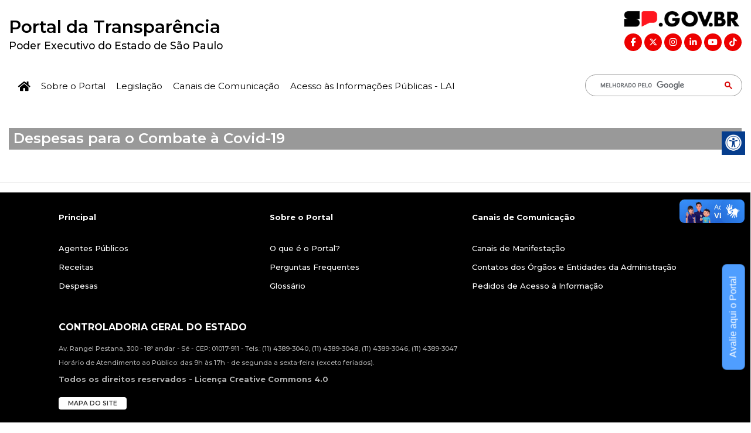

--- FILE ---
content_type: text/html; charset=utf-8
request_url: http://www.transparencia.sp.gov.br/Home/DespCovidH
body_size: 7552
content:
<!DOCTYPE html>
<html lang="pt-br">

<head>
	<meta http-equiv="Content-Type" content="text/html; charset=utf-8;" />
	<meta name="viewport" content="width=device-width, initial-scale=1.0">
	<meta http-equiv="cache-control" content="no-cache" />
	<title>Portal da Transparência do Estado de São Paulo</title>

	<link rel="stylesheet" href="https://fonts.googleapis.com/css?family=Open+Sans:400,600" />
	<link rel="stylesheet" href="/Content/css/bootstrap.min.css" />
	<link rel="stylesheet" href="/Content/css/style.css" />
	<link rel="stylesheet" type="text/css" href="/Content/css/stylebox.css">
	<link rel="stylesheet" href="/Content/fonts/icomoon/style.css">

	<!-- SLIDER -->
	<link rel="stylesheet" href="/Content/slider/css/style.css">

	<!--Fontawesome-->
	<link rel="stylesheet" href="/fontawesome-6.5.2/css/all.min.css">

	<!--MENU VERTICAL ACCORDION-->
	<link rel="stylesheet" href="https://use.fontawesome.com/releases/v5.6.3/css/all.css">

	<!--COLORBOX-->
	<link rel="stylesheet" href="/Content/colorbox/colorbox.css" />

	<!--BOX CATEGORIAS-->
	<link rel="stylesheet" type="text/css" href="/css/styleServices.css" />


	<style>
		.navbar .nav-item .dropdown-menu {
			display: none;
		}

		.navbar .nav-item:hover .nav-link {
		}

		.navbar .nav-item:hover .dropdown-menu {
			display: block;
		}

		.navbar .nav-item .dropdown-menu {
			margin-top: 0;
		}

		.MenuTop .dropdown-toggle::after {
			border: none !important;
			font: normal normal normal 14px/1 FontAwesome;
			content: "\f107" !important;
			color: #ed0000;
		}
	</style>

	<!-- Acessibilidade -->
	<link rel="stylesheet" type="text/css" href="https://sp.gov.br/statics/css/acessibilidade.css">

	<!--ACESSIBILIDADE-->
	<link rel="stylesheet" id="pojo-a11y-css" href="https://www.saopaulo.sp.gov.br/wp-content/plugins/pojo-accessibility/assets/css/style.min.css?ver=1.0.0" type="text/css" media="all" />
	<script type="text/javascript" src="https://www.saopaulo.sp.gov.br/wp-content/plugins/html5-responsive-faq/js/hrf-script.js?ver=5.5.15" id="html5-responsive-faq-js"></script>
	<script type="text/javascript" src="https://www.saopaulo.sp.gov.br/wp-content/themes/saopaulo/assets-home/dist/js/libs/bundle.js?ver=1.1" id="bundle-js"></script>



	<!-- Favicons -->

	<link rel="icon" type="image/png" href="https://www.saopaulo.sp.gov.br/wp-content/themes/saopaulo/favicon-32x32.png"
		  sizes="32x32">
	<link rel="icon" type="image/png" href="https://www.saopaulo.sp.gov.br/wp-content/themes/saopaulo/favicon-16x16.png"
		  sizes="16x16">
	<link rel="icon" type="image/png" href="https://www.saopaulo.sp.gov.br/wp-content/themes/saopaulo/favicon.png">
	<link rel="shortcut icon" href="https://www.saopaulo.sp.gov.br/wp-content/themes/saopaulo/favicon.ico">



	<script>
		window.console = window.console || function (t) { };
	</script>
	<noscript>Esse navegador não suporta Javascript.</noscript>

	<script>
		if (document.location.search.match(/type=embed/gi)) {
			window.parent.postMessage("resize", "*");
		}
	</script>
	<noscript>Esse navegador não suporta Javascript.</noscript>

	<style>
		a:focus,
		a:hover {
			background: rgba(0, 0, 0, 0.05);
		}

		.govsp-cross {
			z-index: 999999 !important;
		}
	</style>

	<!-- Google tag (gtag.js) -->
	<script async src="https://www.googletagmanager.com/gtag/js?id=G-GT3CSRE0S3"></script>
	<script>
		window.dataLayer = window.dataLayer || [];
		function gtag() { dataLayer.push(arguments); }
		gtag('js', new Date());

		gtag('config', 'G-GT3CSRE0S3');
	</script>
</head>

<body>
	<div id="TopPage"><span class="dn">Início da Página</span></div>

	<ul id="atalhos">
		<li><a href="#irtopo" accesskey="1">Ir para Topo da Página [1]</a></li>
		<li><a href="#irmenu" accesskey="2">Ir para menu principal[2]</a></li>
		<li><a href="#irconteudo" accesskey="4">Ir Conteudo[4]</a></li>
	</ul>

	<div><a href="#" id="irtopo" class="dn">Início do cabeçalho</a></div>

	<div class="container-fluid montserrat" id="#top">
		<div class="row py-2">
			<div class="col-md-6 col-sm-6 col-xs-12">
				<div class="tm-brand-container">
					<div class="LogoSPDigital">
						<h1><a href="/">Portal da Transparência</a></h1>
						<h2>Poder Executivo do Estado de São Paulo</h2>
					</div>
				</div>
			</div>

			<div class="col-md-6 col-sm-6 col-xs-12">
				<div class="SPGov_logo text-right">
					<img src="/Content/img/logo-spgov.png" alt="Logotipo SP.Gov.BR">
				</div>

				<div class="govcege_RedesSociais">
					<a class="iconRedes" target="_blanck" href="https://www.facebook.com/controladoriageralsp ">
						<i class="fa-brands fa-facebook-f"></i>
					</a>

					<a class="iconRedes" target="_blanck" href="https://twitter.com/cgesaopaulo">
						<i class="fa-brands fa-x-twitter"></i>
					</a>

					<a class="iconRedes" target="_blanck" href="https://www.instagram.com/controladoriageralsp/">
						<i class="fa-brands fa-instagram"></i>
					</a>

					<a class="iconRedes" target="_blanck" href="https://www.linkedin.com/company/controladoria-geral-sp/">
						<i class="fa-brands fa-linkedin-in"></i>
					</a>

					<a class="iconRedes" target="_blanck" href="https://www.youtube.com/controladoriageralsp">
						<i class="fa-brands fa-youtube"></i>
					</a>

					<a class="iconRedes" target="_blanck" href="https://x.gd/6fnjq">
						<i class="fa-brands fa-tiktok"></i>
					</a>
				</div>
			</div>

		</div>
	</div>


	<div><a href="#" id="irmenu" class="dn">Início do menu</a></div>
	<div class="MenuTop montserrat">
		<div class="container-fluid">
			<div class="tm-nav-col ml-n2">
				<div class="tm-nav py-2">
					<nav class="navbar-expand-lg navbar-light tm-navbar">
						<button class="navbar-toggler" type="button" data-toggle="collapse" data-target="#navbarNav"
								aria-controls="navbarNav" aria-expanded="false" aria-label="Toggle navigation">
							<span class="navbar-toggler-icon"></span>
						</button>

						<nav class="navbar navbar-inverse">
							<div class="container-fluid">
								<div class="collapse navbar-collapse" id="navbarNav">
									<ul class="nav navbar-nav">
										<li class="nav-item">
											<a class="nav-link"
											   href="/"><i class="fa fa-home" style="font-size: 1.25em;"></i></a>
										</li>

										<li class="nav-item dropdown">
											<a class="nav-link" href="/Home/MenuSobreOPortal">Sobre o Portal</a>
										</li>

										<li class="nav-item dropdown">
											<a class="nav-link" href="/Home/Lei">Legislação</a>

										</li>
										<li class="nav-item dropdown">
											<a class="nav-link" href="/Home/MenuCanaisComunicacao">Canais de Comunicação</a>
										</li>

										<li class="nav-item dropdown">
											<a class="nav-link" href="/Home/MenuLAI">Acesso às Informações Públicas - LAI</a>
										</li>

										




									</ul>
								</div>
							</div>
						</nav>
					</nav>
				</div>

				<!--BUSCA-->
				<div class="col-md-3 col-sm-6 col-xs-12 busca mr-n3">
					<script async src="https://cse.google.com/cse.js?cx=001670844406597591855:yjinzrmxins"></script>
					<div class="gcse-search">texto</div>
				</div>
				<!--FIM BUSCA-->

			</div>
		</div>
		<div>
		</div>
		<a href="#" id="irconteudo" class="dn">Início do conteúdo</a>
	</div>

	<div class="montserrat">

<div>
    <input type="hidden" id="success" />
    <input type="hidden" id="info" />
    <input type="hidden" id="warning" />
    <input type="hidden" id="error" />
</div>		
<div class="container-fluid py-4">
<h2 class="titpages">Despesas para o Combate à Covid-19</h2>
    <!--<iframe width="100%" height="900" style="max-width:100%;" src="https://app.powerbi.com/view?r=eyJrIjoiZmQ3YzkxZmYtNzlmZi00MzQzLWEyZDQtYTY3ZDIzMzc0N2QxIiwidCI6IjNhNzhiMGNkLTdjOGUtNDkyOS04M2Q1LTE5MGE2Y2MwMTM2NSJ9" frameborder="0" allowFullScreen="true"></iframe>-->
</div>

	</div>
	<hr />
	<!-- Page footer -->
	<footer class="tm-page-footer montserrat">
		<div class="container">
			<div class="row container">
				<div class="col-lg-12 col-md-12 col-sm-12">
					<div class="row">
						<div class="col-lg-4 col-md-4 col-sm-12">
							<div class="textFooter">
								<ul>
									<li><a href="#"><strong style="color:white">Principal</strong></a></li>
									<br />
									<li><a href="/Home/Servidor">Agentes Públicos</a></li>
									<li><a href="/Home/Demonstra">Receitas</a></li>
									<li><a href="/Home/DespContratosPg">Despesas</a></li>
								</ul>
							</div>
						</div>
						<div class="col-lg-4 col-md-4 col-sm-12">
							<div class="textFooter">
								<ul>
									<li><a href="#"><strong style="color:white">Sobre o Portal</strong></a></li>
									<br />
									<li><a href="/Home/About">O que é o Portal?</a></li>
									<li><a href="/Home/Perguntas">Perguntas Frequentes</a></li>
									<li><a href="/Home/Glossario">Glossário</a></li>

								</ul>
							</div>
						</div>
						<div class="col-lg-4 col-md-4 col-sm-12 sem-margem">
							<div class="textFooter">
								<ul>
									<li><a href="#"><strong style="color:white">Canais de Comunicação</strong></a></li>
									<br />
									<li><a target=_blank" href="https://fala.sp.gov.br/">Canais de Manifestação</a></li>
									<li><a href="/Home/MenuCanaisComunicacao">Contatos dos Órgãos e Entidades da Administração</a></li>
									<li><a target=_blank" href="https://fala.sp.gov.br/">Pedidos de Acesso à Informação</a></li>

								</ul>
							</div>
						</div>


					</div>
				</div>


				<div class="col-lg-12 col-md-12 col-sm-12 mt-2">
					<div class="row">

						<div class="col-lg-12 col-md-12 col-sm-12 my-2">
							<strong>
								<a href="http://www.controladoriageral.sp.gov.br" target="_blank">
									CONTROLADORIA GERAL DO ESTADO
								</a>
							</strong>
						</div>
					</div>

					<p class="textCGE">
						Av. Rangel Pestana, 300 - 18º andar - Sé - CEP: 01017-911 -
						Tels.: (11) 4389-3040, (11) 4389-3048, (11) 4389-3046, (11) 4389-3047 <br />
						Horário de Atendimento ao Público: das 9h às 17h -
						de segunda a sexta-feira (exceto feriados).
					</p>
					<p><a href="https://creativecommons.org/licenses/by/4.0/deed.pt" target="_blank"><strong>Todos os direitos reservados - Licença Creative Commons 4.0</strong></a></p>
					<p class="mt-3">
						<a href="/Home/MapSite" class="btn-Footer mr-3">MAPA DO SITE</a>


					</p>
				</div>
			</div>

			<div class="row mt-5">

				<div class="col-md-6 col-sm-12 col-xs-12">
					<a href="https://www.saopaulo.sp.gov.br" target="_blank"><img src="/Content/img/LogovSPFooter.png" alt="Logotipo do Governo do Estado de São Paulo" /></a>
				</div>

				<div class="col-md-6 col-sm-12 col-xs-12 pr-5 mt-3">
					<div class="govcege_RedesSociais">
						<a class="iconRedes" target="_blanck" href="https://www.facebook.com/controladoriageralsp ">
							<i class="fa-brands fa-facebook-f"></i>
						</a>

						<a class="iconRedes" target="_blanck" href="https://twitter.com/cgesaopaulo">
							<i class="fa-brands fa-x-twitter"></i>
						</a>

						<a class="iconRedes" target="_blanck" href="https://www.instagram.com/controladoriageralsp/">
							<i class="fa-brands fa-instagram"></i>
						</a>

						<a class="iconRedes" target="_blanck" href="https://www.linkedin.com/company/controladoria-geral-sp/">
							<i class="fa-brands fa-linkedin-in"></i>
						</a>

						<a class="iconRedes" target="_blanck" href="https://www.youtube.com/controladoriageralsp">
							<i class="fa-brands fa-youtube"></i>
						</a>

						<a class="iconRedes" target="_blanck" href="https://x.gd/6fnjq">
							<i class="fa-brands fa-tiktok"></i>
						</a>
					</div>
				</div>
			</div>

		</div>
	</footer>



	<div class="goTop">
		<a href="#TopPage">
			<i class="fa fa-arrow-circle-up fa-2x" aria-hidden="true">
				<span class="dn">Voltar para o início da página</span>
			</i>
		</a>
	</div>



	

	<!--SLIDER-->

	<script src="/Content/js/jquery-3.7.1.js"></script>
	<script src="/Content/js/popper.min.js"></script>
	<script src="/Content/js/bootstrap.min.js"></script>
	<script src="/Content/js/parallax.min.js"></script>
	<script src="/Content/js/imagesloaded.pkgd.min.js"></script>
	<script src="/Content/js/isotope.pkgd.min.js"></script>
	<noscript>Esse navegador não suporta Javascript.</noscript>


	<noscript>Esse navegador não suporta Javascript.</noscript>

	<script src="/Content/slider/js/plugins/plugins.js"></script>
	<noscript>Esse navegador não suporta Javascript.</noscript>
	<!-- Active js -->
	<script src="/Content/slider/js/active.js"></script>
	<noscript>Esse navegador não suporta Javascript.</noscript>

	<!--GALLERY-->
	<script>
		$(function () {
			/* Isotope Gallery */

			// init isotope
			var $gallery = $(".tm-gallery").isotope({
				itemSelector: ".tm-gallery-item",
				layoutMode: "fitRows"
			});
			// layout Isotope after each image loads
			$gallery.imagesLoaded().progress(function () {
				$gallery.isotope("layout");
			});

			$(".filters-button-group").on("click", "a", function () {
				var filterValue = $(this).attr("data-filter");
				$gallery.isotope({ filter: filterValue });
				console.log("Filter value: " + filterValue);
			});

			/* Tabs */
			$(".tabgroup > div").hide();
			$(".tabgroup > div:first-of-type").show();
			$(".tabs a").click(function (e) {
				e.preventDefault();
				var $this = $(this),
					tabgroup = "#" + $this.parents(".tabs").data("tabgroup"),
					others = $this
						.closest("li")
						.siblings()
						.children("a"),
					target = $this.attr("href");
				others.removeClass("active");
				$this.addClass("active");

				// Scroll to tab content (for mobile)
				if ($(window).width() < 992) {
					$("html, body").animate(
						{
							scrollTop: $("#tmGallery").offset().top
						},
						200
					);
				}
			});
		});
	</script>
	<noscript>Esse navegador não suporta Javascript.</noscript>

	<!--ACCORDION SERVICES-->
	<script>
		var acc = document.getElementsByClassName("accordionService");
		var i;

		for (i = 0; i < acc.length; i++) {
			acc[i].addEventListener("click", function () {
				this.classList.toggle("activeService");
				var panel = this.nextElementSibling;
				if (panel.style.maxHeight) {
					panel.style.maxHeight = null;
				} else {
					panel.style.maxHeight = panel.scrollHeight + "px";
				}
			});
		}
	</script>
	<noscript>Esse navegador não suporta Javascript.</noscript>

	<!--COLORBOX*/-->
	<script type="text/javascript" src="/Content/colorbox/jquery.colorbox.js"></script>
	<noscript>Esse navegador não suporta Javascript.</noscript>
	<script type="text/javascript">
		$(document).ready(function () {
			$(".iframe").colorbox({ iframe: true, width: "90%", height: "90%" });
			$(".group1").colorbox({ rel: 'group1', slideshow: true });
		});

		// Make ColorBox responsive
		jQuery.colorbox.settings.maxWidth = '1640px';
		jQuery.colorbox.settings.maxHeight = '960px';

		// ColorBox resize function
		var resizeTimer;
		function resizeColorBox() {
			if (resizeTimer) clearTimeout(resizeTimer);
			resizeTimer = setTimeout(function () {
				if (jQuery('#cboxOverlay').is(':visible')) {
					jQuery.colorbox.load(true);
				}
			}, 300);
		}

		// Resize ColorBox when resizing window or changing mobile device orientation
		jQuery(window).resize(resizeColorBox);
		window.addEventListener("orientationchange", resizeColorBox, false);
	</script>
	<noscript>Esse navegador não suporta Javascript.</noscript>


	<!--MENU HOVER-->
	<script>
		document.addEventListener("DOMContentLoaded", function () {
			// make it as accordion for smaller screens
			if (window.innerWidth > 992) {

				document.querySelectorAll('.navbar .nav-item').forEach(function (everyitem) {

					everyitem.addEventListener('mouseover', function (e) {

						let el_link = this.querySelector('a[data-bs-toggle]');

						if (el_link != null) {
							let nextEl = el_link.nextElementSibling;
							el_link.classList.add('show');
							nextEl.classList.add('show');
						}

					});
					everyitem.addEventListener('mouseleave', function (e) {
						let el_link = this.querySelector('a[data-bs-toggle]');

						if (el_link != null) {
							let nextEl = el_link.nextElementSibling;
							el_link.classList.remove('show');
							nextEl.classList.remove('show');
						}


					})
				});

			}
			// end if innerWidth
		});
		// DOMContentLoaded  end
	</script>
	<noscript>Esse navegador não suporta Javascript.</noscript>

	<script type="text/javascript" src="https://www.saopaulo.sp.gov.br/wp-content/themes/saopaulo/assets-home/dist/js/app.js?ver=1.1" id="app-js"></script>
	<script type="text/javascript" id="pojo-a11y-js-extra">
		/* <![CDATA[ */
		var PojoA11yOptions = { "focusable": "", "remove_link_target": "", "add_role_links": "1", "enable_save": "1", "save_expiration": "12" };
		/* ]]> */
	</script>



	<script type="text/javascript" src="https://www.saopaulo.sp.gov.br/wp-content/plugins/pojo-accessibility/assets/js/app.min.js?ver=1.0.0" id="pojo-a11y-js"></script>

	<nav id="pojo-a11y-toolbar" class="pojo-a11y-toolbar-right pojo-a11y-" role="navigation">
		<div class="pojo-a11y-toolbar-toggle">
			<a class="pojo-a11y-toolbar-link pojo-a11y-toolbar-toggle-link" href="javascript:void(0);" title="Ferramentas de Acessibilidade" role="button">
				<span class="pojo-sr-only sr-only">Barra de Ferramentas Aberta</span>
				<svg xmlns="http://www.w3.org/2000/svg" viewBox="0 0 100 100" fill="currentColor" width="1em">
					<title>Ferramentas de Acessibilidade</title>
					<path d="M50 8.1c23.2 0 41.9 18.8 41.9 41.9 0 23.2-18.8 41.9-41.9 41.9C26.8 91.9 8.1 73.2 8.1 50S26.8 8.1 50 8.1M50 0C22.4 0 0 22.4 0 50s22.4 50 50 50 50-22.4 50-50S77.6 0 50 0zm0 11.3c-21.4 0-38.7 17.3-38.7 38.7S28.6 88.7 50 88.7 88.7 71.4 88.7 50 71.4 11.3 50 11.3zm0 8.9c4 0 7.3 3.2 7.3 7.3S54 34.7 50 34.7s-7.3-3.2-7.3-7.3 3.3-7.2 7.3-7.2zm23.7 19.7c-5.8 1.4-11.2 2.6-16.6 3.2.2 20.4 2.5 24.8 5 31.4.7 1.9-.2 4-2.1 4.7-1.9.7-4-.2-4.7-2.1-1.8-4.5-3.4-8.2-4.5-15.8h-2c-1 7.6-2.7 11.3-4.5 15.8-.7 1.9-2.8 2.8-4.7 2.1-1.9-.7-2.8-2.8-2.1-4.7 2.6-6.6 4.9-11 5-31.4-5.4-.6-10.8-1.8-16.6-3.2-1.7-.4-2.8-2.1-2.4-3.9.4-1.7 2.1-2.8 3.9-2.4 19.5 4.6 25.1 4.6 44.5 0 1.7-.4 3.5.7 3.9 2.4.7 1.8-.3 3.5-2.1 3.9z" />
				</svg>
			</a>
		</div>


		<div id="barraAcessibilidade" class="mt-n4">
			<div class="collapse" id="menuAcessibilidade">
				<a href="#" class="d-flex align-items-center" id="aumentaFonte" accesskey="1">
					<i class="fas fa-plus mr-2"></i>
					<span class="mr-2">Aumentar fonte</span>
				</a>
				<a href="#" class="d-flex align-items-center" id="reduzFonte" accesskey="2">
					<i class="fas fa-minus mr-2"></i>
					<span class="mr-2">Diminuir fonte</span>
				</a>
				<a href="#" class="d-flex align-items-center" id="altocontraste" accesskey="3">
					<i class="fas fa-palette mr-2"></i>
					<span class="mr-2">Preto e branco</span>
				</a>
				<a href="#" class="d-flex align-items-center" id="invertColors" accesskey="4">
					<i class="fas fa-palette mr-2" style="opacity: 0.5;"></i>
					<span class="mr-2">Inverter cores</span>
				</a>
				<a href="#" class="d-flex align-items-center" id="highlightLinks" accesskey="4">
					<i class="fas fa-magnet mr-2"></i>
					<span class="mr-2">Destacar links</span>
				</a>
			</div>
			<a href="#menuAcessibilidade" data-toggle="collapse" id="btnAcessibilidade" style="padding: 0px 9px 0px 0px; background-image: none;"><img class="" src="https://sp.gov.br/statics/img/acessibilidade.png"></a>
		</div>



		<!-- Acessibilidade -->
		<script src="https://sp.gov.br/statics/js/script-acessibilidade.js"></script>


		<div class="btnAvalia"> <a href="/Home/AvalServ">Avalie aqui o Portal</a></div>
	</nav>


	<div vw class="enabled">
		<div vw-access-button class="active"></div>
		<div vw-plugin-wrapper>
			<div class="vw-plugin-top-wrapper"></div>
		</div>
	</div>
	<script src="https://vlibras.gov.br/app/vlibras-plugin.js"></script>
	<script>
		new window.VLibras.Widget('https://vlibras.gov.br/app');
	</script>

	</div>

</body>

</html>


--- FILE ---
content_type: text/css
request_url: http://www.transparencia.sp.gov.br/Content/css/style.css
body_size: 16868
content:
/*	CSS */

@import url('https://fonts.googleapis.com/css2?family=Montserrat:ital,wght@0,100..900;1,100..900&display=swap');

.montserrat {
	font-family: "Montserrat", sans-serif;
}

html {
	font-family: "Montserrat", sans-serif;
}


html {
	scroll-behavior: smooth;
}

body {
	font-size: 1em;
	font-weight: 500;
	overflow-x: hidden;
	background-size: 100%;
	background-repeat: no-repeat;
	background-position: top;
	font-family: "Montserrat", sans-serif;
}
.sem-margem {
	padding-left: 0px !important;
	padding-right: 0px !important;
}

a:focus,
a:hover {
	background: rgba(0, 0, 0, 0.05);
}

a,
button {
	transition: all 0.3s ease;
}

a:hover {
	text-decoration: none;
}

label {
	margin-bottom: 0;
}

input {
	padding: 13px 20px;
}

#atalhos {
	display: none;
}

ul {
	margin: 0;
	padding: 0;
}

iframe {
	width: 100%;
}

.breadcrumb a {
	color: #de0000;
}

.dn {
	display: none;
}

.cursor {
	cursor: pointer;
}

.bigIcon {
	font-size: 1.5rem;
	color: #0D4E99;
}

.th-destaq {
	background: #00214A !important;
	color: #FFF;
}

/*TOPO DA PÁGINA*/

.SPGov_logo img {
	max-width: 205px;
	height: auto;
}

.govcege_RedesSociais {
	font-size: .9em;
	text-align: right;
}

a.iconRedes i {
	border-radius: 50%;
	background: #ED0000;
	margin: 0;
	text-align: center;
	padding: .5rem .3rem;
	color: #FFF;
	min-width: 30px;
	height: 30px;
}


/*BUSCA*/
.busca {
	margin-left: auto;
	justify-content: flex-end !important;
}

.busca tr {
	border: none !important;
}

.busca .gsib_b {
	border: none !important;
}

.busca .gsc-control-cse {
	padding: 0 0 0 1rem;
	background-color: rgba(255, 255, 255, 0.00);
	border: none;
}

/*.busca #gs_tti50 {
	border: 1px solid #999 !important;
}*/

	.busca form.gsc-search-box {
		border: 1px solid #999;
		border-radius: 2rem;
		padding: 0 1rem !important;
	}

	.busca input.gsc-input,
	.gsc-input-box,
	.gsc-input-box-hover,
	.gsc-input-box-focus {
		border: none !important;
	}

table.gsc-search-box td.gsc-input {
	padding-right: 0 !important;
}

/*.busca .gsc-search-button {
	padding: 0.65rem !important;
}*/

.busca button.gsc-search-button.gsc-search-button-v2 svg {
	filter: brightness(0) saturate(100%) invert(8%) sepia(99%) saturate(7127%) hue-rotate(7deg) brightness(97%) contrast(111%);
	border: none !important;
}

.gsc-search-button-v2, .gsc-search-button-v2:hover, .gsc-search-button-v2:focus {
	padding: 0 !important;
	background-image: none;
	background-color: #FFF !important;
	filter: none;
	border: none !important;
}
	/*FIM BUSCA*/
	/*BOTÕES*/
	.padBTN {
		padding-right: 1.25rem;
	}

.middle {
	width: 100%;
	text-align: center;
	position: relative;
	top: 50%;
	left: 50%;
	margin: 0.5rem 0;
	transform: translate(-50%, -50%);
}

.middle a {
	color: #FFF;
}

.btnSP {
	width: 100%;
	position: relative;
	display: block;
	font-size: 1em;
	text-decoration: none;
	font-weight: 700;
	background: rgba(0, 30, 70, 0.75);
	border: 3px ridge #FFF;
	padding: 1rem 0.5rem;
	overflow: hidden;
	transition: 1s all ease;
}

a.btnSP::before {
	background: #007469;
	content: "";
	position: absolute;
	top: 50%;
	left: 50%;
	transform: translate(-50%, -50%);
	z-index: -1;
	transition: all 0.6s ease;
}

.btnSP2 {
	width: 100%;
	position: relative;
	display: block;
	font-size: 1.0rem;
	text-decoration: none;
	font-weight: 700;
	background: rgba(255, 255, 255, 0.5);
	border: 1px solid #00396E;
	text-shadow: 3px 3px 3px #FFFFFF;
	padding: 1rem;
	text-transform: uppercase;
	overflow: hidden;
	transition: 1s all ease;
}

a.btnSP2::before {
	background: rgb(235, 235, 235);
	-webkit-box-shadow: 5px 5px 5px 0px #000000, inset 4px 4px 15px 0px #000000, 5px 5px 15px 5px rgba(0, 0, 0, 0);
	box-shadow: 5px 5px 5px 0px #000000, inset 4px 4px 15px 0px #000000, 5px 5px 15px 5px rgba(0, 0, 0, 0);
	content: "";
	position: absolute;
	top: 50%;
	left: 50%;
	transform: translate(-50%, -50%);
	z-index: -1;
	transition: all 0.6s ease;
}

.btn1::before {
	width: 0%;
	height: 100%;
}

.btn1:hover::before {
	width: 100%;
}

.btnPNL {
	width: 100%;
	position: relative;
	display: block;
	font-size: 1.0rem;
	text-decoration: none;
	font-weight: 700;
	background: rgba(0, 0, 0, 0.5);
	border: 1px solid #FFF;
	padding: 1rem;
	text-transform: uppercase;
	overflow: hidden;
	transition: 1s all ease;
}


/*SP EM NÚMEROS*/

.btn-red-tr,
.btn-green-tr,
.btn-blue-tr,
.btn-yellow-tr {
	width: 97%;
	position: relative;
	display: inline-block;
	text-align: center;
	text-transform: uppercase;
	padding: 0.35rem 0.5rem 0.15rem;
	margin-top: 0.65rem;
	font-size: 1.2em;
	font-weight: 600;
	color: #FFF;
	transition: 0.5s;
	vertical-align: middle;
}

.btn-yellow-tr {
	background-color: #FFAE00;
}

.btn-red-tr {
	background-color: #840000;
}

.btn-green-tr {
	background-color: #189809;
}

.btn-blue-tr {
	background-color: #00215B;
}

.btn-yellow-tr a {
	color: #FFF;
}

.btn-blue-tr a {
	color: #FFF;
}

.btn-green-tr a {
	color: #FFF;
}

.btn-red-tr a {
	color: #FFF;
}

.btn-yellow-tr:before {
	position: absolute;
	content: "";
	top: 0px;
	right: 0px;
	bottom: 0px;
	left: 0px;
	transition: 0.5s;
}

.btn-red-tr:before {
	position: absolute;
	content: "";
	top: 0px;
	right: 0px;
	bottom: 0px;
	left: 0px;
	transition: 0.5s;
}

.btn-green-tr:before {
	position: absolute;
	content: "";
	top: 0px;
	right: 0px;
	bottom: 0px;
	left: 0px;
	transition: 0.5s;
}

.btn-blue-tr:before {
	position: absolute;
	content: "";
	top: 0px;
	right: 0px;
	bottom: 0px;
	left: 0px;
	transition: 0.5s;
}

.btn-yellow-tr:hover {
	box-shadow: 5px 5px #FFED4C, -5px -5px #F6F8A2;
	cursor: pointer;
}

.btn-yellow-tr:hover::before {
	border: 0px;
}

.btn-red-tr:hover {
	box-shadow: 5px 5px #a82315, -5px -5px #f29f97;
	cursor: pointer;
}

.btn-red-tr:hover::before {
	border: 0px;
}

.btn-green-tr:hover {
	box-shadow: 5px 5px #17E000, -5px -5px #BDFFAD;
	background: rgba(11, 114, 0, 1.00);
	cursor: pointer;
}

.btn-green-tr:hover::before {
	border: 0px;
}

.btn-blue-tr:hover {
	box-shadow: 5px 5px #78B4DC, -5px -5px #D2E9F9;
	background: rgba(0, 35, 69, 1.00);
	cursor: pointer;
}

.btn-blue-tr:hover::before {
	border: 0px;
}


/*FIM SP EM NÚMEROS*/

.btn {
	font-size: 1.1rem;
	padding: 15px 25px;
	border-radius: 0;
}

.btn-primary {
	background-color: #659acd;
	border: none;
}

.btn-secondary {
	background-color: #669999;
	border: none;
}

.btnSlider {
	font-size: 0.8em !important;
	background: rgba(255, 255, 255, 0.6);
	-webkit-border-radius: 0.5rem;
	-moz-border-radius: 0.5rem;
	border-radius: 0.5rem;
	padding: 0.25rem 0.5rem;
	max-width: 300px;
	margin: 1.5rem auto 1rem;
}

.btnSlider a {
	color: #000;
	text-shadow: 2px 2px 3px rgba(255, 255, 255, 1);
}

.btnSlider:hover {
	background: rgba(255, 255, 255, 1.0);
}

/* end Overrides */

/* Page Layout */
.container-fluid {
	max-width: 1430px;
}

.tm-page-cols-container {
	display: flex;
	justify-content: space-between;
}


.tm-page-col-full {
	width: 100%;
	margin-left: auto;
	margin-right: 0;
}

.tm-page-col-left {
	width: 23%;
	max-width: 600px;
	background: rgba(0, 0, 0, 0.05);
}

.tm-page-col-left img {
	width: 100%;
	height: auto;
}

.tm-page-col-right {
	width: 77%;
	min-height: 400px;
	margin-left: auto;
	margin-right: 0;
}

.tm-home-section-2-left {
	padding-right: 40px;
}

.tm-home-section-2-right {
	padding-left: 40px;
}

.tm-pt-4 {
	padding-top: 40px;
}

.tm-pt-5 {
	padding-top: 45px;
}

.tm-pt-7 {
	padding-top: 55px;
}

.tm-pb-6 {
	padding-bottom: 50px;
}

.tm-mb-1 {
	margin-bottom: 15px;
}

.tm-mb-2 {
	margin-bottom: 20px;
}

.tm-mb-3 {
	margin-bottom: 30px;
}

.tm-mb-4 {
	margin-bottom: 40px;
}

.tm-mb-5 {
	margin-bottom: 45px;
}

.tm-mb-6 {
	margin-bottom: 50px;
}

.tm-center-child {
	display: flex;
	align-items: center;
	justify-content: center;
}

@media (max-width: 767px) {
	.tm-home-section-2-left {
		padding-right: 15px;
		margin-bottom: 80px;
	}

	.tm-home-section-2-right {
		padding-left: 15px;
	}

	.tm-home-section-2-left,
	.tm-home-section-2-right {
		max-width: 660px;
	}

	.btnPanel2 {
		font-size: .8em;
		padding: 1rem .5rem;
	}
}

@media (max-width: 991px) {
	.tm-page-col-left {
		width: 100%;
		max-width: 100%;
	}

	.tm-page-col-left img {
		display: none;
	}

	.tm-page-col-right {
		width: 100%;
	}
}

/* end Page Layout */

/* Colors */

.tm-text-secondary {
	color: #669999;
}

.tm-bg-primary {
	background-color: #093779;
}

.tm-bg-gradient {
	background: linear-gradient(135deg, #a0c0c0 0%, #669999 100%);
	/* W3C, IE10+, FF16+, Chrome26+, Opera12+, Safari7+ */
}

.tm-bg-black-transparent {
	background-color: rgba(15, 29, 32, 0.6);
	color: white;
}

/* end Colors */

.tm-brand-row {
	padding-bottom: 30px;
}

.tm-welcome-row {
	padding-top: 30px;
	padding-bottom: 40px;
}

.tm-brand-name {
	color: #98999a;
	width: 300px;
	height: 100px;
	border: 1px solid #98999a;
	display: flex;
	align-items: center;
	justify-content: center;
}

@media (max-width: 399px) {
	.tm-brand-name {
		font-size: 2em;
		width: 250px;
		margin-right: 10px;
	}
}

/* Navbar */

.tm-nav-col {
	display: flex;
	align-items: center;
	justify-content: flex-start;
}

.navbar-expand-lg .navbar-nav .nav-link,
.dropdown-item a {
	min-height: 30px;
	font-size: 0.8em;
	border: 1px solid transparent;
	padding: 0 0.5rem;
	width: 100%;
	text-align: left;
	display: flex;
	justify-content: center;
	align-items: center;
}

.navbar-light .navbar-nav .nav-item.active .nav-link {
	color: #0D4E99 !important;
	border: 1px solid #333;
	background: rgba(255, 255, 255, 0.75);
}

.navbar-light .navbar-nav .nav-link:focus,
.navbar-light .navbar-nav .nav-link:hover {
	border: 1px solid #666;
	color: #0D4E99;
	background: rgba(255, 255, 255, 0.2);
}

.navbar-light .navbar-nav .active>.nav-link,
.navbar-light .navbar-nav .nav-link.active,
.navbar-light .navbar-nav .nav-link.show,
.navbar-light .navbar-nav .show>.nav-link {
	color: #000;
}

li.nav-item a {
	color: #000 !important;
	font-weight: 500;
}

.dropdown-menu.itensNav {
	background: #FFF;
	font-size: 0.8em;
	padding: 0;
	margin: 0 !important;
	text-align: left !important;
}

.itensNav .dropdown-item a {
	font-size: 0.7em;
}

.itensNav .dropdown-item:hover {
	background-color: #f3f3f3 !important;;
}


	@media (max-width: 991px) {


		.tm-nav {
			position: relative;
		}

		#navbarNav {
			position: absolute;
			top: 30px;
			min-width: 300px;
			padding-top: 5px;
			padding-bottom: 5px;
			background-color: rgba(255, 255, 255, 0.9);
			-webkit-box-shadow: 0px 1px 5px 0px rgba(0, 0, 0, 0.15);
			-moz-box-shadow: 0px 1px 5px 0px rgba(0, 0, 0, 0.15);
			box-shadow: 0px 1px 5px 0px rgba(0, 0, 0, 0.15);
			z-index: 1001;
		}

		.tm-navbar {
			background-color: transparent;
			justify-content: flex-end;
			padding-right: 0;
		}

		.navbar-toggler {
			background-color: rgba(255, 255, 255, 0.8);
			background-color: rgba(255, 255, 255, 0.9);
			-webkit-box-shadow: 0px 0px 5px 0px rgba(0, 0, 0, 0.15);
			-moz-box-shadow: 0px 0px 5px 0px rgba(0, 0, 0, 0.15);
			box-shadow: 0px 0px 5px 0px rgba(0, 0, 0, 0.15);
		}

		.navbar-expand-lg .navbar-nav .nav-link {
			height: 45px;
			margin: 5px 0;
			width: 100% !important;
		}
	}

	/* end Navbar */

	ul.tm-list-plus li {
		list-style: none;
		margin-bottom: 12px;
	}

		ul.tm-list-plus li:before {
			content: "+";
			margin-right: 10px;
		}

	/* Welcome */
	.tm-welcome-box {
		height: 440px;
		margin-top: 5em;
	}

	.tm-welcome-parallax {
		min-height: 440px;
		background: transparent;
	}

	.tm-small-parallax {
		min-height: 240px;
		background: transparent;
	}

	.tm-welcome-text {
		max-width: 620px;
		width: 100%;
		padding: 2rem 3rem;
		color: white;
		margin: 0;
		text-align: left;
		color: #FFF !important;
	}

		.tm-welcome-text h2 {
			font-size: 2em !important;
			line-height: 150%;
			font-weight: 600;
			text-transform: uppercase;
		}

		.tm-welcome-text p {
			font-size: 0.8em;
			line-height: 150%;
		}

	@media (max-width: 991px) {
		.tm-welcome-box {
			margin-bottom: 20px;
			height: auto;
			min-height: 250px;
		}

		.tm-page-cols-container {
			flex-direction: column;
		}
	}

	/* Call to Action */

	#tmCallToAction {
		padding-top: 50px;
		padding-bottom: 40px;
	}

	.tm-call-to-action-box {
		color: #5f6061;
		border: 1px solid #cfd0d1;
		padding: 50px 63px 65px;
		display: flex;
		align-items: center;
	}

	.tm-call-to-action-icon {
		padding: 25px 28px;
		border: 1px solid #cfd0d1;
		border-radius: 50%;
		color: #bbbcbe;
	}

	.tm-call-to-action-title {
		margin-bottom: 30px;
	}

	.tm-call-to-action-text {
		margin-left: 65px;
	}

	.tm-call-to-action-description {
		margin-bottom: 35px;
	}

	.tm-call-to-action-form .tm-email-input {
		max-width: 352px;
		width: 100%;
		margin: 0 15px 15px 0;
	}

	@media (max-width: 660px) {
		.tm-call-to-action-box {
			flex-direction: column;
		}

		.tm-call-to-action-text {
			margin-left: 0;
			margin-top: 50px;
		}
	}

	/* end Call to Action */

	.goTop a {
		position: fixed;
		bottom: 1rem;
		right: 1rem;
		color: rgba(0, 0, 0, 0.35) !important;
		scroll-behavior: smooth;
		z-index: 99999 !important;
	}


	.btnAvalia {
		width: 180px;
		position: fixed;
		bottom: 10rem;
		margin-top: 36px;
		right: -3.83rem;
		transform: rotate(-90deg);
		text-align: center;
		background: #4f9eff;
		color: #FFF;
		padding: .46rem .25rem;
		font-size: 1em;
		z-index: 9;
		border-radius: .5rem;
	}

		.btnAvalia:hover {
			background: #1a7df5;
		}

		.btnAvalia a {
			color: #FFF;
		}

	/* Copyright and Page Footer */

	.tm-copyright-text {
		font-size: 1rem;
	}

	.tm-copyright-link {
		color: #5f6061;
	}

	.tm-page-footer {
		padding: 30px;
		color: #FFF;
		background: rgba(0, 0, 0, 1.00);
	}

		.tm-page-footer a {
			color: #FFF;
		}

		.tm-page-footer p {
			margin: 0.25rem 0;
		}

	footer img {
		max-width: 200px;
		height: auto;
	}

	.textCGE {
		font-size: 0.7em;
	}

	.textFooter {
		font-size: 0.8em;
		margin-bottom: 2rem;
	}

		.textFooter ul li {
			display: block;
			margin-top: 0.1rem;
		}

		.textFooter a {
			color: rgba(255, 255, 255, 1) !important;
		}

			.textFooter a:hover {
				color: rgba(255, 255, 255, 0.7);
			}

	.fala p {
		margin: 0 0 1.5rem 0;
	}


	.btn-Footer {
		width: 100%;
	}


	a.btn-Footer {
		background: rgba(255, 255, 255, 1);
		color: #333 !important;
		font-weight: 600;
		font-size: 0.8em;
		text-align: center;
		cursor: pointer;
		padding: 0.25rem 1rem;
		margin: 0.5rem 0.5rem 0.5rem 0;
		border-radius: 0.25rem;
	}

	.btn-Footer:hover {
		background: rgba(255, 255, 255, 0.7);
		color: #000;
	}

	.spaceIcon {
		margin-left: -1.2rem;
		margin-right: 1.2rem;
		text-align: center;
	}

	.spaceIcon2 {
		margin-left: -1.5rem;
		text-align: center;
	}

	.spaceBBox {
		padding-bottom: 7rem;
	}

	.textBlock {
		margin-left: 0.85rem !important;
		display: block;
		margin-top: -1.25rem;
	}

	.mail {
		background: #FFF;
		color: #093779;
		font-size: 1.0em;
		border-radius: 50%;
		padding: 0.25rem;
	}

	/* About Page */

	.titAbout {
		font-weight: 700;
		border-bottom: 1px solid #999;
		margin-bottom: 1rem;
	}

	.textAbout {
		font-size: 0.9em;
		text-align: justify;
		padding: 0 1rem 0 2rem;
	}

		.textAbout ol li {
			text-align: justify;
			margin-bottom: 0.75rem;
			padding: 0;
		}

		.textAbout ul li {
			text-align: justify;
			margin-bottom: 0.75rem;
			margin-left: 1rem;
			list-style: square;
		}

			.textAbout ul li ul li {
				text-align: justify;
				margin: 0.25rem 0 0.25rem 1rem !important;
			}

	.boxPage {
		padding: 1rem;
		background: #E5E5E5;
	}

		.boxPage p {
			margin: 0.25rem 0 0.25rem 0;
		}

	.tabs {
		list-style: none;
	}

		.tabs > li {
			color: #000;
			display: block;
			font-size: 1.1em;
			font-weight: 500;
		}

	/* Gallery */

	.tm-parallax-overlay {
		padding: 40px 60px;
		width: auto;
		display: inline-block;
		text-align: center;
	}

	.tm-gallery {
		margin: 0 auto;
		max-width: 1200px;
	}

	.tm-gallery-item {
		width: 23.75%;
		margin: 0.5%;
	}

		.tm-gallery-item figcaption p {
			margin: 0 0 -0.75rem 0 !important;
		}

	.filters-button-group {
		padding-right: 15px;
	}

	/* 
  Gallery Item Hover Effect
  https://tympanus.net/codrops/2014/06/19/ideas-for-subtle-hover-effects/
*/

	/* Common style */
	.tm-gallery-item figure {
		position: relative;
		float: left;
		overflow: hidden;
		margin-bottom: 0;
		background: #3085a3;
		text-align: center;
		cursor: pointer;
	}

		.tm-gallery-item figure img {
			position: relative;
			display: block;
			min-height: 100%;
			max-width: 100%;
			opacity: 0.8;
		}

		.tm-gallery-item figure figcaption {
			padding: 0.75rem 0.5rem;
			color: #fff;
			font-size: 1em;
			-webkit-backface-visibility: hidden;
			backface-visibility: hidden;
		}

			.tm-gallery-item figure figcaption p {
				line-height: 120% !important;
			}

			.tm-gallery-item figure figcaption::before,
			.tm-gallery-item figure figcaption::after {
				pointer-events: none;
			}

			.tm-gallery-item figure figcaption,
			.tm-gallery-item figure figcaption > a {
				position: absolute;
				top: 0;
				left: 0;
				width: 100%;
				height: 100%;
			}

				/* Anchor will cover the whole item by default */
				/* For some effects it will show as a button */
				.tm-gallery-item figure figcaption > a {
					z-index: 1000;
					text-indent: 200%;
					white-space: nowrap;
					font-size: 0em;
					opacity: 0;
				}

		.tm-gallery-item figure h2 {
			word-spacing: -0.15em;
			font-weight: 300;
		}

			.tm-gallery-item figure h2 span {
				font-weight: 800;
			}

		.tm-gallery-item figure h2,
		.tm-gallery-item figure p {
			margin: 0;
		}

		.tm-gallery-item figure p {
			font-size: 0.7em !important;
		}

	/*---------------*/
	/***** Bubba *****/
	/*---------------*/

	figure.effect-bubba {
		background: #000;
	}

		figure.effect-bubba img {
			opacity: 1;
			-webkit-transition: opacity 0.35s;
			transition: opacity 0.35s;
		}

		figure.effect-bubba:hover img {
			opacity: 0.15;
		}

		figure.effect-bubba figcaption::before,
		figure.effect-bubba figcaption::after {
			position: absolute;
			top: 15px;
			right: 15px;
			bottom: 15px;
			left: 15px;
			content: '';
			opacity: 0;
			-webkit-transition: opacity 0.35s, -webkit-transform 0.35s;
			transition: opacity 0.35s, transform 0.35s;
		}

		figure.effect-bubba figcaption::before {
			border-top: 1px solid #fff;
			border-bottom: 1px solid #fff;
			-webkit-transform: scale(0, 1);
			transform: scale(0, 1);
		}

		figure.effect-bubba figcaption::after {
			border-right: 1px solid #fff;
			border-left: 1px solid #fff;
			-webkit-transform: scale(1, 0);
			transform: scale(1, 0);
		}

		figure.effect-bubba h2 {
			font-size: 1.5rem;
			padding-top: 20%;
			-webkit-transition: -webkit-transform 0.35s;
			transition: transform 0.35s;
			-webkit-transform: translate3d(0, -20px, 0);
			transform: translate3d(0, -20px, 0);
		}

		figure.effect-bubba p {
			width: 100%;
			padding: 10px;
			opacity: 0;
			-webkit-transition: opacity 0.35s, -webkit-transform 0.35s;
			transition: opacity 0.35s, transform 0.35s;
			-webkit-transform: translate3d(0, 20px, 0);
			transform: translate3d(0, 20px, 0);
		}

		figure.effect-bubba:hover figcaption::before,
		figure.effect-bubba:hover figcaption::after {
			opacity: 1;
			-webkit-transform: scale(1);
			transform: scale(1);
		}

		figure.effect-bubba:hover h2,
		figure.effect-bubba:hover p {
			opacity: 1;
			-webkit-transform: translate3d(0, 0, 0);
			transform: translate3d(0, 0, 0);
		}

	@media (max-width: 767px) {
		.tm-gallery {
			max-width: 600px;
			margin-left: auto;
			margin-right: auto;
		}

		.tm-gallery-item {
			width: 46%;
		}

		.filters-button-group {
			padding-right: 0;
			padding-bottom: 30px;
		}

		.textAbout {
			padding: 0 3rem 0 2rem;
		}
	}

	@media (max-width: 400px) {
		.tm-gallery {
			max-width: 280px;
		}

		.tm-gallery-item {
			width: 100%;
			margin-left: 0;
			margin-right: 0;
		}
	}

	/* end Gallery */

	/* Contact */

	.tm-contact-container {
		max-width: 375px;
		padding-left: 60px;
		padding-right: 15px;
	}

	.tm-address-container {
		margin-bottom: 95px;
	}

	@media (max-width: 991px) and (min-width: 660px) {
		.tm-contact-container {
			max-width: 100%;
			display: flex;
		}

		.tm-address-container,
		.tm-location-container {
			width: 50%;
		}
	}

	.tm-form-container {
		padding-left: 90px;
		padding-right: 90px;
	}

	@media (max-width: 767px) {
		.tm-contact-container {
			padding-left: 15px;
		}

		.tm-form-container {
			padding-left: 15px;
			padding-right: 15px;
		}
	}

	#tm_contact_form {
		max-width: 524px;
		width: 100%;
		padding: 40px;
	}

	.form-group {
		margin-bottom: 35px;
	}

	.form-group-2 {
		margin-bottom: 65px;
	}

	.form-control {
		padding-top: 8px;
		padding-bottom: 8px;
		height: auto;
		color: #669999;
	}

		.form-control::placeholder {
			/* Chrome, Firefox, Opera, Safari 10.1+ */
			color: #669999;
			opacity: 1;
			/* Firefox */
		}

		.form-control:-ms-input-placeholder {
			/* Internet Explorer 10-11 */
			color: #669999;
		}

		.form-control::-ms-input-placeholder {
			/* Microsoft Edge */
			color: #669999;
		}

	.tm-select {
		-webkit-appearance: none;
		-mox-appearance: none;
		font-size: 1rem;
		color: #669999;
		background: url("../img/select-arrow.png") no-repeat right center;
		background-color: transparent;
		border: none;
		border-bottom: 1px solid #98999A;
		border-radius: 0;
		width: 100%;
		height: 50px;
		padding-left: 10px;
		padding-right: 10px;
	}

	.tm-choices-container {
		display: flex;
	}

	.tm-w-50 {
		width: 50%;
	}

	@media (max-width: 450px) {
		.tm-choices-container {
			flex-direction: column;
		}

		.tm-w-50 {
			width: 100%;
			margin-bottom: 20px;
		}
	}

	/* Radio buttons */

	[type="radio"]:not(:checked) + span,
	[type="radio"]:checked + span {
		position: relative;
		padding-left: 35px;
		cursor: pointer;
		display: inline-block;
		height: 25px;
		line-height: 25px;
		font-size: 1rem;
		-webkit-transition: .28s ease;
		transition: .28s ease;
		-webkit-user-select: none;
		-moz-user-select: none;
		-ms-user-select: none;
		user-select: none;
	}

	[type="radio"]:not(:checked) + span,
	[type="radio"]:checked + span {
		font-size: 1.5em;
		padding-left: 40px;
	}

	[type="radio"]:not(:checked),
	[type="radio"]:checked {
		position: absolute;
		opacity: 0;
		pointer-events: none;
	}

		[type="radio"]:not(:checked) + span:before,
		[type="radio"]:not(:checked) + span:after {
			border: 2px solid #A6A7A8;
		}

		[type="radio"]:not(:checked) + span:before,
		[type="radio"]:not(:checked) + span:after,
		[type="radio"]:checked + span:before,
		[type="radio"]:checked + span:after,
		[type="radio"].with-gap:checked + span:before,
		[type="radio"].with-gap:checked + span:after {
			border-radius: 50%;
		}

	[type="radio"] + span:before,
	[type="radio"] + span:after {
		content: '';
		position: absolute;
		left: 0;
		top: 0;
		margin: 4px;
		width: 16px;
		height: 16px;
		z-index: 0;
		-webkit-transition: .28s ease;
		transition: .28s ease;
	}

	[type="radio"] + span:before,
	[type="radio"] + span:after {
		border-color: #686868;
		width: 25px;
		height: 25px;
		top: -4px;
	}

	[type="radio"]:not(:checked) + span,
	[type="radio"]:checked + span {
		position: relative;
		padding-left: 45px;
		cursor: pointer;
		display: inline-block;
		height: 25px;
		line-height: 25px;
		font-size: 1rem;
		-webkit-transition: .28s ease;
		transition: .28s ease;
		-webkit-user-select: none;
		-moz-user-select: none;
		-ms-user-select: none;
		user-select: none;
	}

	[type="radio"]:checked + span,
	[type="checkbox"].filled-in:checked + span {
		color: #669999;
	}

		[type="radio"]:checked + span:before {
			border: 2px solid transparent;
		}

		[type="radio"]:checked + span:after,
		[type="radio"].with-gap:checked + span:before,
		[type="radio"].with-gap:checked + span:after {
			border: 2px solid #669999;
		}

		[type="radio"]:checked + span:after,
		[type="radio"].with-gap:checked + span:after {
			background-color: #669999;
		}

	[type="radio"].with-gap:checked + span:after {
		-webkit-transform: scale(0.5);
		transform: scale(0.5);
	}

	/* end Radio buttons */

	/* Checkbox */

	/*[type="checkbox"]:not(:checked),
[type="checkbox"]:checked {
	position: absolute;
	opacity: 0;
	pointer-events: none;
}*/

	[type="checkbox"] + span:not(.lever):before,
	[type="checkbox"]:not(.filled-in) + span:not(.lever):after {
		content: '';
		position: absolute;
		top: 0;
		left: 0;
		width: 18px;
		height: 18px;
		z-index: 0;
		border: 2px solid #5a5a5a;
		border-radius: 1px;
		margin-top: 3px;
		-webkit-transition: .2s;
		transition: .2s;
	}

	[type="checkbox"].filled-in + span:not(.lever):before,
	[type="checkbox"].filled-in + span:not(.lever):after {
		content: '';
		left: 0;
		position: absolute;
		-webkit-transition: border .25s, background-color .25s, width .20s .1s, height .20s .1s, top .20s .1s, left .20s .1s;
		transition: border .25s, background-color .25s, width .20s .1s, height .20s .1s, top .20s .1s, left .20s .1s;
		z-index: 1;
	}

	[type="checkbox"].filled-in:not(:checked) + span:not(.lever):before {
		width: 0;
		height: 0;
		border: 3px solid transparent;
		left: 6px;
		top: 10px;
		-webkit-transform: rotateZ(37deg);
		transform: rotateZ(37deg);
		-webkit-transform-origin: 100% 100%;
		transform-origin: 100% 100%;
	}

	[type="checkbox"].filled-in + span:not(.lever):after {
		border-radius: 2px;
	}

	[type="checkbox"].filled-in + span:not(.lever):before,
	[type="checkbox"].filled-in + span:not(.lever):after {
		content: '';
		left: 0;
		position: absolute;
		-webkit-transition: border .25s, background-color .25s, width .20s .1s, height .20s .1s, top .20s .1s, left .20s .1s;
		transition: border .25s, background-color .25s, width .20s .1s, height .20s .1s, top .20s .1s, left .20s .1s;
		z-index: 1;
	}

	[type="checkbox"].filled-in:not(:checked) + span:not(.lever):after {
		height: 20px;
		width: 20px;
		background-color: transparent;
		border: 2px solid #669999;
		top: 0px;
		z-index: 0;
	}

	[type="checkbox"].filled-in:checked + span:not(.lever):after,
	[type="checkbox"].filled-in:not(:checked) + span:not(.lever):after {
		width: 35px;
		height: 35px;
	}

	[type="checkbox"].filled-in:not(:checked) + span:not(.lever):after {
		border-color: #A6A7A8;
	}

	[type="checkbox"] + span:not(.lever) {
		position: relative;
		padding-left: 47px;
		cursor: pointer;
		display: inline-block;
		height: 35px;
		line-height: 35px;
		font-size: 1rem;
		-webkit-user-select: none;
		-moz-user-select: none;
		-ms-user-select: none;
		user-select: none;
	}

	[type="checkbox"]:checked + span:not(.lever):before {
		top: -4px;
		left: -5px;
		width: 12px;
		height: 22px;
		border-top: 2px solid transparent;
		border-left: 2px solid transparent;
		border-right: 2px solid #26a69a;
		border-bottom: 2px solid #26a69a;
		-webkit-transform: rotate(40deg);
		transform: rotate(40deg);
		-webkit-backface-visibility: hidden;
		backface-visibility: hidden;
		-webkit-transform-origin: 100% 100%;
		transform-origin: 100% 100%;
	}

	[type="checkbox"].filled-in:checked + span:not(.lever):before {
		top: 0;
		left: 1px;
		width: 8px;
		height: 13px;
		border-top: 2px solid transparent;
		border-left: 2px solid transparent;
		border-right: 2px solid #fff;
		border-bottom: 2px solid #fff;
		-webkit-transform: rotateZ(39deg);
		transform: rotateZ(39deg);
		-webkit-transform-origin: 100% 100%;
		transform-origin: 100% 100%;
	}

	[type="checkbox"].filled-in:checked + span:not(.lever):before {
		width: 14px;
		height: 25px;
		border-right: 3px solid #fff;
		border-bottom: 3px solid #fff;
	}

	[type="checkbox"].filled-in:checked + span:not(.lever):after {
		top: 0;
		width: 35px;
		height: 35px;
		border: 2px solid #26a69a;
		background-color: #26a69a;
		z-index: 0;
	}

	/* end Checkbox */

	textarea.form-control {
		border-color: #669999;
		padding: 15px 20px;
	}

	.file-upload-container {
		display: flex;
		justify-content: space-between;
	}

	.btn-outline {
		border: 1px solid #98999A;
		color: #669999;
		cursor: pointer;
		padding: 12px 35px;
		width: 140px;
		margin-left: 20px;
	}

	#file_name_label {
		width: calc(100% - 160px);
	}

	@media (max-width: 500px) {
		.file-upload-container {
			flex-direction: column;
		}

		#file_name_label {
			width: 100%;
		}

		.btn-outline {
			margin-left: 0;
			margin-top: 20px;
		}
	}

	#file_name_label::placeholder {
		/* Chrome, Firefox, Opera, Safari 10.1+ */
		color: #669999;
		opacity: 1;
		/* Firefox */
	}

	#file_name_label:-ms-input-placeholder {
		/* Internet Explorer 10-11 */
		color: #669999;
	}

	#file_name_label::-ms-input-placeholder {
		/* Microsoft Edge */
		color: #669999;
	}

	.tm-btn-submit {
		font-size: 1.2rem;
		padding: 12px 40px;
	}

	/* end Contact */

	/*TRANSPARÊNCIA*/

	.txtBlue {
		color: #093779;
	}

	.spaceTopVL {
		top: 0.5rem !important;
	}

	.spaceTop6 {
		margin-top: 6rem;
	}

	.spaceTXT {
		padding: 1rem 7rem 2rem 3rem;
	}

	.spaceTXT2 {
		padding: 0 7rem 2rem 5rem;
	}

	.minHeightPg {
		min-height: 600px;
	}

	.minHeightPg2 {
		min-height: 450px;
	}

	.cge {
		font-size: 0.8em;
		font-weight: 800;
		padding: 0.5rem 2rem;
	}

	.bgTransp {
		background-color: rgba(255, 255, 255, 0.80);
	}

	.bgBlue {
		background: rgb(0, 0, 0);
		background: -moz-linear-gradient(90deg, rgba(0, 0, 0, 1) 0%, rgba(13, 78, 153, 1) 100%);
		background: -webkit-linear-gradient(90deg, rgba(0, 0, 0, 1) 0%, rgba(13, 78, 153, 1) 100%);
		background: linear-gradient(90deg, rgba(0, 0, 0, 1) 0%, rgba(13, 78, 153, 1) 100%);
		filter: progid:DXImageTransform.Microsoft.gradient(startColorstr="#000000", endColorstr="#0D4E99", GradientType=1);
	}

	.MenuTop {
		font-size: 1.1em;
	}

	.MenuPG {
		font-size: 1.1em;
	}

	.MenuTop .dropdown-toggle::after {
		display: inline-block;
		margin-left: .355em;
		vertical-align: .355em;
		content: "";
		border-top: .5em solid #e10000;
		border-right: .5em solid transparent;
		border-bottom: 0;
		border-left: .5em solid transparent;
	}

	.bgServices {
		background: rgba(240, 240, 240, 0.7);
	}


	h1.titpages {
		width: 100% !important;
		font-size: 1.75em;
		font-weight: 700 !important;
		text-align: left;
		border-left: 5px solid #ED0000;
		line-height: 135%;
		padding: .25rem 0 .25rem 1rem;
		color: #000;
		margin: 1.5rem 0 !important;
	}

	h2.titpages {
		width: 100% !important;
		font-size: 1.5em;
		font-weight: 600;
		text-align: left;
		line-height: 135%;
		margin-top: 1rem;
		margin-bottom: 1rem;
		background: rgba(0, 0, 0, 0.4);
		color: #FFF;
		padding: 0.15rem 0.5rem;
	}

	h3.titpages {
		width: 100% !important;
		font-size: 1.25em;
		font-weight: 600;
		text-align: left;
		line-height: 135%;
		margin: 1.5rem 0 1rem;
		border-bottom: #093779 1px solid;
		color: #000044;
	}

	h4.titpages {
		width: 100%;
		font-size: 1.1em;
		font-weight: 600;
		text-align: left;
		line-height: 135%;
		margin: 1.5rem 0 1rem;
		border-bottom: #093779 1px solid;
		color: #000044;
	}

	p.titpages {
		width: 100%;
		font-size: 1em;
		font-weight: 600;
		text-align: left;
		line-height: 135%;
		margin: 1.5rem 0 1rem;
	}

	.subtitpages {
		background: #b2b2b2;
		color: #FFF;
		font-weight: 600;
		padding: 0.25rem 0.5rem;
		font-size: 1.25em;
		margin-top: 3rem;
	}


	.maxBTN {
		max-width: 320px;
	}

	.boxBlue {
		padding: 1rem;
		background: #093779;
		color: #FFF;
		-webkit-box-shadow: 6px 6px 8px 0px rgba(0, 0, 0, 0.4);
		box-shadow: 6px 6px 8px 0px rgba(0, 0, 0, 0.4);
	}

	.boxHome {
		margin-top: 0.9rem;
		margin-bottom: 1rem;
		padding: 0.5rem 1.5rem 0.5rem 1.5rem;
		background: rgb(213, 213, 213);
		background: rgb(213, 213, 213);
		background: -moz-linear-gradient(315deg, rgba(213, 213, 213, 1) 0%, rgba(246, 246, 246, 1) 75%, rgba(255, 255, 255, 1) 100%);
		background: -webkit-linear-gradient(315deg, rgba(213, 213, 213, 1) 0%, rgba(246, 246, 246, 1) 75%, rgba(255, 255, 255, 1) 100%);
		background: linear-gradient(315deg, rgba(213, 213, 213, 1) 0%, rgba(246, 246, 246, 1) 75%, rgba(255, 255, 255, 1) 100%);
		filter: progid:DXImageTransform.Microsoft.gradient(startColorstr="#d5d5d5", endColorstr="#ffffff", GradientType=1);
		color: #093779;
		border: 1px solid #CCC;
		-webkit-box-shadow: 6px 6px 8px 0px rgba(0, 0, 0, 0.4);
		box-shadow: 6px 6px 8px 0px rgba(0, 0, 0, 0.4);
		-webkit-border-radius: 1.5rem;
		-webkit-border-top-left-radius: 0;
		-moz-border-radius: 1.5rem;
		-moz-border-radius-topleft: 0;
		border-radius: 1.5rem;
		border-top-left-radius: 0;
	}

		.boxHome p {
			margin: 2.25rem 0;
		}

		.boxHome h4 {
			font-size: 1.0em !important;
			text-align: center;
			line-height: 135%;
			margin: 1rem 0;
			color: rgba(13, 78, 153, 1.00);
		}

	.boxServices {
		padding: 30px 30px 10px;
		overflow: hidden;
		cursor: pointer;
		font-size: 1.2em;
		-webkit-border-radius: 15px;
		-webkit-border-top-left-radius: 0;
		-moz-border-radius: 15px;
		-moz-border-radius-topleft: 0;
		border-radius: 15px;
		border-top-left-radius: 0;
		-webkit-box-shadow: inset 4px 4px 15px 0px rgba(0, 0, 0, 0.35), 10px 10px 10px 20px rgba(0, 0, 0, 0);
		box-shadow: inset 4px 4px 15px 0px rgba(0, 0, 0, 0.35), 10px 10px 10px 20px rgba(0, 0, 0, 0);
		border: 1px solid #FFF;
	}

	.txtServices {
		width: 100%;
		font-size: 0.8em !important;
		line-height: 130%;
		color: #0D4E99;
	}

		.txtServices h4 {
			width: 100%;
			font-size: 1.25em;
			font-weight: 600;
			margin-bottom: 1rem;
			color: rgb(13, 78, 153);
		}


	.imgServidor {
		background: rgba(255, 255, 255, 0.5) url("../img/imgServidor.png") no-repeat bottom center;
		background-size: 100% 110px;
	}

	.imgReceita {
		background: rgba(255, 255, 255, 0.5) url("../img/imgReceita.png") no-repeat bottom center;
		background-size: 100% 110px;
	}

	.imgDespesa {
		background: rgba(255, 255, 255, 0.5) url("../img/imgDespesa.png") no-repeat bottom center;
		background-size: 100% 110px;
	}


	.imgCidadao {
		background: rgba(255, 255, 255, 0.5) url("../img/imgCidadao.png") no-repeat bottom center;
		background-size: 100% 110px;
	}

	.imgImprensa {
		background: rgba(255, 255, 255, 0.5) url("../img/imgImprensa.png") no-repeat bottom center;
		background-size: 100% 110px;
	}

	.imgTelUtil {
		background: rgba(255, 255, 255, 0.5) url("../img/imgTelUtil.png") no-repeat bottom center;
		background-size: 100% 110px;
	}

	.tran3s,
	.theme-main-menu .navbar-nav > li a,
	#project-section .project-gallery .single-img .opacity,
	#team-section .team-member-wrapper .single-team-member .member-name h6,
	#team-section .team-member-wrapper .single-team-member .member-name p,
	#team-section .team-member-wrapper .single-team-member .member-name ul,
	#our-client .owl-theme .owl-dots .owl-dot span {
		-webkit-transition: all .3s ease-in-out;
		-moz-transition: all .3s ease-in-out;
		-ms-transition: all .3s ease-in-out;
		-o-transition: all .3s ease-in-out;
		transition: all .3s ease-in-out;
	}

	.tran4s,
	#service-section .single-service- .card-body-icon {
		position: absolute;
		z-index: 0;
		top: -30px;
		right: -15px;
		font-size: 5rem;
		color: rgba(255, 255, 255, 0.6);
		-webkit-transform: rotate(30deg);
		-ms-transform: rotate(30deg);
		transform: rotate(30deg);
	}

	.card-body a {
		text-align: left !important;
		font-size: 1.35rem;
		font-weight: 700;
		color: rgba(255, 255, 255, 0.6);
	}

		.card-body a:hover {
			color: rgba(255, 255, 255, 1.0);
		}

	.collapse ul li a {
		color: #000 !important;
		font-size: 0.85em !important;
		font-weight: 400 !important;
		cursor: pointer;
	}

	.maxWBTN {
		max-width: 480px;
		margin: 3rem auto;
		padding: 0.5rem 1rem;
	}

	.btnRadius {
		-webkit-border-radius: 1rem;
		-moz-border-radius: 1rem;
		border-radius: 1rem;
	}

	.btnRotate {
		transform: rotate(-90deg);
		/* Safari */
		-webkit-transform: rotate(-90deg);
		/* Firefox */
		-moz-transform: rotate(-90deg);
		/* IE */
		-ms-transform: rotate(-90deg);
		/* Opera */
		-o-transform: rotate(-90deg);
		/* Internet Explorer */
		filter: progid:DXImageTransform.Microsoft.BasicImage(rotation=3);
	}

	.btnBlue {
		font-size: 0.9em;
		text-align: center;
		padding: 0.25rem 1rem;
		background: #093779;
	}

		.btnBlue:hover {
			background: #000044;
		}

		.btnBlue a {
			color: #FFF;
		}

	.btnOutline {
		max-width: 320px;
		font-size: 0.9em;
		text-align: center;
		padding: 0.25rem 1rem;
		border: 2px solid #093779;
	}

		.btnOutline:hover {
			background: #E8ECF2;
		}

		.btnOutline a {
			color: #093779;
		}

	.LogoSPDigital a {
		color: #000;
	}

	.LogoSPDigital img {
		width: 100%;
		max-width: 200px;
		height: auto;
		padding: 0;
		text-align: right;
		float: right;
	}

	.LogoSPDigital h1 {
		width: 100%;
		padding: 1.25rem 1.25rem 0 0;
		text-align: left;
		font-size: 1.85em !important;
		font-weight: 600;
		color: #000;
		margin: 0 0 0.25rem;
	}

	.LogoSPDigital h2 {
		width: 100%;
		padding: 0 1.25rem .75rem 0;
		text-align: left;
		font-size: 1.1em !important;
		font-weight: 500;
		color: #000;
	}

	.imgSPmais {
		max-width: 150px;
		height: auto;
	}

	.txtHome {
		color: #FFF;
	}

		.txtHome h3 {
			font-size: 1.5em;
			font-weight: 600;
		}

		.txtHome p {
			line-height: 150% !important;
			font-size: 0.8em;
		}


	.bgWhite {
		background-color: #FFF;
	}

		.bgWhite h4 {
			font-stretch: extra-condensed;
			font-size: 2.2em;
			font-weight: 900 !important;
			color: #093779;
		}

		.bgWhite p {
			font-size: 0.8em;
			line-height: 150%;
		}

		.bgWhite img {
			width: 100%;
			height: auto;
		}

	.bgCyan {
		background-color: #F4F6FC;
	}

		.bgCyan h4 {
			font-stretch: extra-condensed;
			font-size: 2.2em;
			font-weight: 900 !important;
			color: #093779;
		}

		.bgCyan p {
			font-size: 0.8em;
			line-height: 150%;
		}

		.bgCyan img {
			width: 100%;
			height: auto;
		}

	.bgDecretos {
		background: rgb(255, 255, 255);
		background: -moz-linear-gradient(90deg, rgba(255, 255, 255, 1) 0%, rgba(220, 220, 220, 1) 100%);
		background: -webkit-linear-gradient(90deg, rgba(255, 255, 255, 1) 0%, rgba(220, 220, 220, 1) 100%);
		background: linear-gradient(90deg, rgba(255, 255, 255, 1) 0%, rgba(220, 220, 220, 1) 100%);
		filter: progid:DXImageTransform.Microsoft.gradient(startColorstr="#ffffff", endColorstr="#dcdcdc", GradientType=1);
	}

		.bgDecretos h4 {
			font-stretch: extra-condensed;
			font-size: 2.2em;
			font-weight: 900 !important;
			color: #FFF;
		}

		.bgDecretos p {
			font-size: 1.0em;
			line-height: 150%;
		}

		.bgDecretos img {
			width: 100%;
			height: auto;
		}

	.boxCyan {
		background: #F4F6FC;
		padding: 1rem;
	}

	.boxPainel {
		width: 100%;
		height: 100%;
		display: flex;
		justify-content: center;
		position: relative;
		border: 1px solid #093779;
		background: rgb(35, 50, 84);
		color: #FFF;
		padding: 0;
		transition: 0.5s;
	}

		.boxPainel a {
			color: #FFF;
		}

		.boxPainel:before {
			position: absolute;
			content: "";
			top: 0px;
			right: 0px;
			bottom: 0px;
			left: 0px;
			transition: 0.5s;
		}

		.boxPainel:hover {
			box-shadow: 5px 5px #76b5e3, -5px -5px #bfdbfc;
			cursor: pointer;
			background: #00222b;
		}

			.boxPainel:hover::before {
				border: 0px;
			}

		.boxPainel h3 {
			margin: 0.5rem 0;
			font-weight: 600;
			font-size: 1.75em;
			color: rgba(255, 255, 255, 0.76);
		}

		.boxPainel p {
			text-align: justify !important;
			font-size: 1.0em;
			line-height: 135%;
		}

	/*box 2*/

	.boxPainel2 {
		width: 100%;
		position: relative;
		border: 1px solid #FFF;
		background: rgb(255, 255, 255);
		color: rgb(0, 125, 113);
		padding: 0.75rem 0.35rem 0.25rem;
		transition: 0.5s;
		vertical-align: middle;
		-webkit-box-shadow: inset 2px 2px 7px 2px rgba(0, 0, 0, 0.25);
		box-shadow: inset 2px 2px 7px 2px rgba(0, 0, 0, 0.25);
	}

		.boxPainel2 a {
			color: rgb(0, 125, 113);
		}

		.boxPainel2:before {
			position: absolute;
			content: "";
			top: 0px;
			right: 0px;
			bottom: 0px;
			left: 0px;
			transition: 0.5s;
		}

		.boxPainel2:hover {
			box-shadow: 5px 5px #609A81, -5px -5px #B9E2D0;
			cursor: pointer;
			background: rgb(0, 125, 113);
			background: radial-gradient(circle, rgba(0, 95, 86, 1.00) 0%, rgba(0, 0, 0, 1) 100%);
			color: #FFF;
		}

			.boxPainel2:hover a {
				color: #FFF;
			}

		.boxPainel2 a:hover {
			color: #FFF;
		}

		.boxPainel2:hover::before {
			border: 0px;
		}

		.boxPainel2 h3 {
			margin: 0.5rem 0;
			font-weight: 600;
			font-size: 1.75em;
		}

		.boxPainel2 p {
			text-align: justify !important;
			font-size: 1.0em;
			line-height: 135%;
		}

	/*Fim box 2*/

	.boxWhite {
		background: #FFF;
		padding: 0 2rem 0.05rem 2rem;
	}

		.boxWhite h4 {
			color: #093779;
			font-weight: 800;
		}

		.boxWhite p {
			text-align: justify !important;
		}

	.smallText {
		font-size: 0.75em;
	}


	.bigText p {
		font-size: 1.75em;
		margin: .5rem 0 3rem;
	}

	.bdOutros {
		padding: 0.25rem;
		background: #ececec;
	}

	.iconNormas {
		position: absolute;
		top: 0rem;
		left: 0rem;
		background: #093779;
		color: #FFF;
		font-size: 0.9em;
		border-radius: 50%;
		padding: 0.55rem 0.65rem;
		text-align: center;
	}


	.bgConselho {
		background-size: cover;
		background-repeat: no-repeat;
		background-position: top;
		background-image: url("../img/bgConselho.png") !important;
		background-color: black !important;
		padding: 0 3rem;
	}

	.bgConselho {
		background-size: cover;
		background-repeat: no-repeat;
		background-position: top;
		background-image: url("../img/bgConselho.png") !important;
		background-color: black !important;
	}

		.bgConselho h5 {
			font-stretch: extra-condensed;
			font-size: 2.2em;
			font-weight: 900 !important;
			color: #093779;
		}

	.text-content {
		padding-bottom: 3rem;
	}

		.text-content ul li,
		.text-content ol li {
			margin-left: 2rem;
		}

	/*abas*/
	* {
		box-sizing: border-box;
		-webkit-box-sizing: border-box;
	}


	.tab {
		width: 100%;
		min-height: 500px;
		margin: 20px auto;
	}

		.tab input[type] {
			display: none;
		}

		/*envolve todo o nosso conteúdo*/
		.tab label {
			display: block;
			float: left;
			padding: 12px 20px;
			margin-right: 5px;
			cursor: pointer;
			transition: background-color .3s;
			background: #093779;
			border-top: 1px solid #F4F6FC;
			border-right: 1px solid #F4F6FC;
			border-bottom: 1px solid #093779;
			border-left: 1px solid #F4F6FC;
			color: #F4F6FC;
			text-transform: uppercase;
			font-size: 0.7em;
			font-weight: 600;
		}

			.tab label:hover,
			.tab input:checked + label {
				background: #F4F6FC;
				color: #093779;
				border: 1px solid #F4F6FC;
			}

	.tabs {
		clear: both;
		perspective: 400px;
		-webkit-perspective: 400px;
	}

		.tabs .content {
			background: #F4F6FC;
			width: 98%;
			height: 480px;
			position: absolute;
			border: 1px solid #F4F6FC;
			padding: 2rem 1% 1rem;
			line-height: 1.4em;
			opacity: 0;
			transform: rotateX(-20deg);
			transform-origin: top center;
			transition: opacity .3s, transform 1s;
			z-index: 0;
			max-height: 650px;
			overflow: auto;
		}

			.tabs .content h2 {
				text-transform: uppercase;
			}


	#tab1:checked ~ .tabs .content:nth-of-type(1),
	#tab2:checked ~ .tabs .content:nth-of-type(2),
	#tab3:checked ~ .tabs .content:nth-of-type(3),
	#tab4:checked ~ .tabs .content:nth-of-type(4) {
		transform: rotateX(0);
		opacity: 1;
		z-index: 1;
	}


	@media (max-width: 780px) {

		.boxServices {
			min-height: 500px;
		}

		.txtServices {
			width: 100%;
			padding: 0 !important;
		}

			.txtServices h4 {
				font-size: 1.1em;
			}

			.txtServices p {
				font-size: 0.9em;
			}

			.txtServices.float-right.pl-5 {
				padding-left: 0rem !important;
			}

			.txtServices.float-left.pl-3 {
				padding-left: 0rem !important;
			}

		.imgLGPD {
			background-size: 100% 50%;
			background-position: bottom;
		}

		.imgTecCidadao {
			background-size: 100% 50%;
			background-position: bottom;
		}
	}

	@media (max-width: 575px) {


		.welcome-text h2 {
			font-size: 1.2em !important;
			padding: 0 1rem;
			margin: 0 !important;
		}

		.welcome-text p {
			font-size: 0.7em !important;
			padding: 0 1rem;
			margin-top: 1rem;
		}

		.tab {
			width: 100%;
			margin: 0px 0px 60px;
			padding: 0px;
			max-height: 500px !important;
		}

		.sub-page {
			width: 100%;
			padding: 10px 0px;
		}
	}

	/*TRANSPARÊNCIA*/

	h2.titleHome {
		font-size: 1.5em;
		font-weight: 600;
		color: #000;
		margin: 0 0 1rem .9rem;
		text-align: left;
		border-left: 5px #ed0000 solid;
		padding: .5rem 3rem .5rem 1rem;
		text-transform: uppercase;
	}

	h3.titleHome {
		font-size: 0.85em;
		font-weight: 500;
		color: #FFF;
		margin: -0.35rem 0 0;
		text-align: left;
	}

	.subTitleHome {
		width: 100%;
		font-size: 1.5em;
		font-weight: 600;
		color: #006158;
		margin: 0;
		text-align: left;
	}

	a .exit {
		color: #006158;
	}

	.imgRadius img {
		margin-top: 30%;
		-webkit-border-radius: 50%;
		-moz-border-radius: 50%;
		border-radius: 50%;
		-webkit-box-shadow: 6px 6px 8px 0px rgba(0, 0, 0, 0.4);
		box-shadow: 6px 6px 8px 0px rgba(0, 0, 0, 0.4);
	}

	.img100 img {
		width: 100% !important;
		height: auto;
	}

	/*SISTEMAS*/

	.service-item {
		width: 100%;
		min-height: 220px;
		position: relative;
		text-align: center;
		cursor: pointer;
		padding: 1rem;
		-webkit-border-radius: 20px;
		-webkit-border-top-right-radius: 0;
		-moz-border-radius: 20px;
		-moz-border-radius-topright: 0;
		border-radius: 20px;
		border-top-right-radius: 0;
	}

		.service-item .service-icon {
			width: 100%;
			padding: 2px 10px;
		}

		.service-item .service-content {
			padding: 2rem;
			position: absolute;
			top: 0;
			left: 0;
			width: 100%;
			height: 100%;
			opacity: 0;
			visibility: hidden;
			-webkit-transition: all 200ms ease-in-out;
			-moz-transition: all 200ms ease-in-out;
			transition: all 200ms ease-in-out;
		}

			.service-item .service-content .inner-service {
				padding: 0;
			}

			.service-item .service-content h4 {
				font-size: 1.5em;
				font-weight: bold;
				text-transform: uppercase;
				display: inline-block;
				margin: 0px;
			}

			.service-item .service-content p {
				font-size: 0.9em;
				line-height: 150%;
				text-align: left;
			}

		.service-item:hover .service-icon {
			opacity: 0;
			visibility: hidden;
		}

		.service-item:hover .service-content {
			opacity: 1;
			visibility: visible;
		}

	.service-1 {
		cursor: pointer;
		margin: 0px;
	}

		.service-1 h4 {
			margin-top: 10px;
			padding: 0 5px;
		}

	#service-1 .service-content:hover {
		-webkit-border-radius: 20px;
		-webkit-border-top-right-radius: 0;
		-moz-border-radius: 20px;
		-moz-border-radius-topright: 0;
		border-radius: 20px;
		border-top-right-radius: 0;
		-webkit-box-shadow: inset 4px 4px 15px 0px rgba(0, 0, 0, 0.35), 10px 10px 10px 20px rgba(0, 0, 0, 0);
		box-shadow: inset 4px 4px 15px 0px rgba(0, 0, 0, 0.35), 10px 10px 10px 20px rgba(0, 0, 0, 0);
		border: 1px solid #FFF;
	}


	.service-item {
		color: #000;
	}

		.service-item a {
			color: #ffff66;
		}

			.service-item a:hover {
				color: black;
			}

		.service-item .service-content h3 {
			color: #000;
			border: none;
		}

	.service-icon {
		width: 100%;
		color: #000;
	}


	.service-1:hover {
		color: #FFF;
	}

	#service-1 .service-content h3 {
		color: #FFF;
	}

	#service-1 .service-content:hover {
		background: #E4E4E4;
	}

	/*MENU VERTICAL ACCORDION*/
	.myaccordion {
		max-width: 500px;
		margin: 0 auto;
	}

		.myaccordion .card,
		.myaccordion .card:last-child .card-header {
			border: hidden;
		}

		.myaccordion .card {
			background: none !important;
			margin-bottom: 0.5rem;
			border-bottom: 1px solid #FFF;
			padding-bottom: .5rem;
		}

		.myaccordion .card-header:active,
		.myaccordion .card-header:hover {
			background: #FFF !important;
		}

		.myaccordion .card-header {
			border-bottom: hidden;
			padding: 0.25rem 0.5rem;
			font-size: .9em;
			color: #000;
			background: none !important;
		}


			.myaccordion .card-header ul li a {
				color: #000;
			}

		.myaccordion .btn {
			width: 100%;
			color: #000;
			padding: 0;
			font-size: 1em;
		}

		.myaccordion .btn-link:hover,
		.myaccordion .btn-link:focus {
			text-decoration: none;
		}

		.myaccordion li + li {
			margin-top: 10px;
		}

		.myaccordion .card-body ul li {
			font-size: 1em;
			margin: 0 !important;
		}

	/*ACCORDION SERVICES*/

	.accordionService {
		background-color: #eee;
		color: #444;
		cursor: pointer;
		padding: 0.5rem 1rem;
		margin: 0.25rem 0;
		width: 100%;
		border: none;
		text-align: left;
		outline: none;
		font-size: 15px;
		transition: 0.4s;
	}

		.activeService,
		.accordionService:hover {
			background-color: #ccc;
		}

		.accordionService:after {
			content: '\002B';
			color: #777;
			font-weight: bold;
			float: right;
			margin-left: 5px;
		}

	.activeService:after {
		content: "\2212";
	}


	.accordion > .card {
		overflow: hidden
	}

		.accordion > .card:not(:first-of-type) .card-header:first-child {
			border-radius: 0
		}

		.accordion > .card:not(:first-of-type):not(:last-of-type) {
			border-bottom: 0;
			border-radius: 0
		}

		.accordion > .card:first-of-type {
			border-bottom: 0;
			border-bottom-right-radius: 0;
			border-bottom-left-radius: 0
		}

		.accordion > .card:last-of-type {
			border-top-left-radius: 0;
			border-top-right-radius: 0
		}

		.accordion > .card .card-header {
			margin-bottom: -1px
		}

	.panel {
		padding: 0 2rem;
		max-height: 0;
		overflow: hidden;
		transition: max-height 0.2s ease-out;
	}

		.panel::after {
			height: 5000px;
		}

		.panel h3 {
			font-size: 1.1rem;
			font-weight: 600;
			margin: 1rem 0 0.5rem;
			color: #00214A;
		}

		.panel p {
			width: 100%;
		}

	.paneltxt ol li {
		list-style-type: number;
		margin-left: 2rem;
	}

	.paneltxt ul li {
		list-style-type: square;
		margin-left: 2rem;
	}

	.panel ul li a {
		color: #666;
		font-size: 0.9em;
		margin: 0.15rem 0;
	}

		.panel ul li a:hover {
			color: #000;
		}

	.btnPanel a {
		text-align: center;
		max-width: 200px;
		padding: 0.5rem 1rem;
		background-color: #00214A;
		color: #FFF;
		border-radius: 0.25rem;
	}

		.btnPanel a:hover {
			background-color: #00214A;
		}

	.btnPanel2 {
		float: left;
		text-align: center;
		margin: 1rem 0 !important;
	}

		.btnPanel2 a {
			padding: 1rem 2rem;
			background-color: #e7e7e7;
			color: #000;
			border-radius: 0.25rem;
		}

			.btnPanel2 a:hover {
				background-color: #474747;
				color: #FFF;
			}

	.btnPages {
		float: left;
		width: 100% !important;
		padding: .5rem 1rem;
		margin: .25rem 0;
		background: #dedede;
	}

		.btnPages a {
			color: #000;
		}

		.btnPages:hover {
			background: #cecece;
		}


	/*BTN DROPDOWN*/

	.txtPaineis {
		text-align: left !important;
		padding: .5rem;
		font-size: 1.1em;
		min-height: 60px;
	}

		.txtPaineis i {
			opacity: .35;
		}

	a.txtBlack {
		color: #000 !important;
	}


	button[name="drop"] {
		border: none;
		cursor: pointer;
		background: rgb(0, 89, 146);
		padding: 1.25rem 0.5rem;
		margin: 0.5rem 0;
		font-size: 0.95em;
		color: white;
		min-width: 100%;
	}

	button:hover[name="drop"] {
		background: rgb(35, 50, 84);
		transition: 1s;
	}

	button[name="drop1"] {
		border: none;
		cursor: pointer;
		background: rgb(10, 50, 120);
		padding: 0.32rem 0.5rem;
		margin: 0.5rem 0;
		font-size: 0.9em;
		color: white;
		min-width: 100%;
	}

	button:hover[name="drop1"] {
		background: rgba(0, 132, 206, 1.00);
		transition: 1s;
	}

	button[name="drop2"] {
		border: 4px solid #de0000;
		cursor: pointer;
		background: rgb(255, 255, 255);
		padding: 1.25rem 0.5rem;
		margin: 0.5rem 0;
		font-size: 0.95em;
		color: black !important;
		min-width: 100%;
	}

	button:hover[name="drop2"] {
		background: rgba(0, 0, 0, 0.05);
		transition: 1s;
		color: #c30000;
	}

	button[name="dropInfo"] {
		cursor: pointer;
		background: rgb(255,255,255);
		background: radial-gradient(circle, rgba(255,255,255,1) 0%, rgba(148,187,233,0.5) 100%);
		border: 1px solid #0D4E99;
		padding: 1rem 0.5rem;
		margin: 0.5rem 0;
		font-size: 0.8em;
		color: black;
		min-width: 100%;
		text-align: left;
	}

	button:hover[name="dropInfo"] {
		background: rgba(0, 0, 0, 0.05);
		transition: 1s;
	}

	.link a {
		color: #FFF;
	}

	.menu-drop, .menu-dropInfo {
		min-width: 100%;
		display: inline-block;
		position: relative;
	}

	.drop-content {
		display: none;
		background-color: #E6E6E6;
		color: #00214A;
		position: absolute;
		z-index: 1;
		min-width: 100%;
		font-size: 0.75em;
		border-left: 2px solid #004C73;
		margin-top: -0.75rem;
	}

		.drop-content a {
			padding: 0.25rem 0.5rem;
			color: #00214A;
			text-decoration: none;
			display: block;
			border-bottom: 1px solid #FFF;
		}

			.drop-content a:hover {
				background-color: #FFF;
			}

	.menu-drop:hover .drop-content, .menu-dropInfo:hover .drop-content {
		display: block;
	}

	.drop-content.dropred {
		display: none;
		background-color: #E6E6E6;
		color: #00214A;
		position: absolute;
		z-index: 1;
		min-width: 100%;
		font-size: 0.75em;
		border-left: 4px solid #ED0000 !important;
		margin-top: -0.75rem;
	}

	.menu-drop:hover button[name="drop"] {
		background-color: #00214A;
		transition: 1s;
	}

	.menu-drop button a {
		color: #FFF;
	}

	.menu-dropInfo button a, .menu-dropInfo button {
		color: #000;
	}


	/*GLOSSÁRIO*/

	.word {
		background: rgb(157, 157, 157);
		background: linear-gradient(90deg, rgba(157, 157, 157, 1) 0%, rgba(246, 246, 246, 1) 100%);
		color: rgba(255, 255, 255, 1);
		font-weight: 600;
		font-size: 1.5em;
		padding: 0.25rem 0.75rem;
	}

	.boxBKINTER {
		border: rgba(200, 200, 200, 1) 1px solid;
		padding: 0.5rem 0.75rem;
		margin-bottom: 1rem;
	}

	.fteMed {
		color: #00396E;
		font-weight: 600;
		font-size: 1.2em;
	}

	a .boxMAPAS {
		width: 100%;
		text-align: center;
		padding: 0.5rem;
		margin: 0.5rem 0;
		color: #093779;
		border: 2px ridge #FFF;
		background: rgb(251, 251, 251);
		background: radial-gradient(circle, rgba(251, 251, 251, 1) 0%, rgba(231, 231, 231, 1) 100%);
	}

	a:hover .boxMAPAS {
		color: #FFF;
		background: rgb(9, 57, 121);
		background: radial-gradient(circle, rgba(9, 57, 121, 1) 0%, rgba(2, 0, 36, 1) 100%);
	}

	.icoLinkI {
		display: block;
	}

	/*TABELA*/

	.tableMap th,
	.tableMap td {
		border: 2px ridge #cacaca;
		font-weight: 400 !important;
		padding: 0.25rem;
		font-size: 0.8em;
	}

	.tableMap th {
		background: #00214A;
		color: #FFF;
		font-weight: 600 !important;
	}

	/*EXTRAS*/

	.txtDestaq {
		color: red;
	}

	.legend {
		font-size: 0.8em;
		font-weight: 600;
		color: #a82315;
		padding: 0 2.5rem;
		margin: 1rem 0 -1rem;
	}

	/*COLLAPSE*/

	/* # The Rotating Marker # */
	details summary::-webkit-details-marker {
		display: none;
	}

	summary::before {
		content: "▶";
		position: absolute;
		top: 1rem;
		left: 0.8rem;
		transform: rotate(0);
		transform-origin: center;
		transition: 0.2s transform ease;
	}

	details[open] > summary:before {
		transform: rotate(90deg);
		transition: 0.45s transform ease;
	}

	/* # The Sliding Summary # */
	details {
		overflow: hidden;
	}

		details summary {
			position: relative;
			z-index: 10;
		}

	@keyframes details-show {
		from {
			margin-bottom: -80%;
			opacity: 0;
			transform: translateY(-100%);
		}
	}

	details > *:not(summary) {
		animation: details-show 500ms ease-in-out;
		position: relative;
		z-index: 1;
		transition: all 0.3s ease-in-out;
		color: transparent;
		overflow: hidden;
	}

	details[open] > *:not(summary) {
		color: inherit;
	}

	/* # Style 4 # */
	details.styleACC summary {
		padding-right: 2.2rem;
		padding-left: 1rem;
	}

		details.styleACC summary::before {
			content: "×";
			color: #000;
			font-size: 1.2rem;
			font-weight: 700;
			line-height: 1rem;
			transform: rotate(-45deg);
			top: 0.3rem;
			left: unset;
			right: 0.6rem;
		}

	details[open].styleACC > summary:before {
		transform: rotate(90deg);
		color: rgba(0, 0, 0, 0.50) !important;
		transition: color ease 2s, transform ease 1s;
	}

	/* # Just Some Pretty Styles # */

	details {
		box-sizing: border-box;
		margin-top: 5px;
	}

	summary {
		border: 4px solid transparent;
		outline: none;
		padding: 0.25rem;
		display: block;
		background: #E1E1E1;
		color: 000;
		padding-left: 2.2rem;
		position: relative;
		cursor: pointer;
	}

		details[open] summary,
		summary:hover {
			color: #333 !important;
			background: #F2F2F2;
		}

			summary:hover strong,
			details[open] summary strong,
			summary:hover::before,
			details[open] summary::before {
				color: rgba(0, 0, 0, 0.50);
			}

	.contentACC {
		padding: 1rem;
		border: 2px solid #E1E1E1;
		border-top: none;
	}

		.contentACC ul li {
			margin: 0.15rem 1rem;
		}

	/*GLOSSÁRIO*/

	.letras ul li {
		display: inline-block;
		margin: 1rem 0 !important;
		padding: 0.1rem 0.25rem;
		font-size: 1.2em;
		color: #CCC;
		border: 1px solid #CCC;
		border-radius: 0.25rem;
	}

		.letras ul li a {
			text-align: center;
			font-weight: 600;
			color: #00274e;
		}

	.letras a:hover {
		color: #41aaff;
	}

	.hide {
		display: none;
	}

	/*LINKS EXTERNOS*/

	.txtLinks li {
		list-style: disc !important;
		margin-bottom: 0.75rem;
		font-size: 1em;
		margin-left: 2rem;
	}

		.txtLinks li a {
			color: #000821;
		}

			.txtLinks li a:hover {
				color: #0084ff;
			}

	.Conselho ul li {
		font-weight: 600;
		margin: 1.25rem 1rem;
	}

		.Conselho ul li ul li {
			margin: 0 1rem !important;
			padding: 0 !important;
			list-style: circle;
			font-weight: 400;
			font-size: 0.9em;
		}

	/* Oculta-exibe Conteúdo */
	#toggle-1 {
		display: none;
	}

	label {
		-webkit-appearance: push-button;
		-moz-appearance: button;
		display: inline-block;
		cursor: pointer;
		padding: 5px;
	}

	/* CSS padrão da div */
	#mostra {
		display: none;
	}

	/* CSS quando o checkbox está marcado */
	#toggle-1:checked ~ #mostra {
		display: block;
	}

	/*TRANSITION*/

	.transition {
		transition: height 500ms
	}

	.fa08 {
		font-size: 8px;
	}

	.fa10 {
		font-size: 10px;
	}

	.fa12 {
		font-size: 12px;
	}

	.fa14 {
		font-size: 14px;
	}

	.fa16 {
		font-size: 16px;
	}

	.bg-titulos {
		background: #002d59;
	}

	.bg-subtitulo {
		background: #486cbf;
	}

	.bg-valores {
		background: #8aa6ce;
	}

	.bg-linhas {
		background: #c1cfff;
	}

	.noborder {
		border-top: 1px solid white;
		border-left: 1px solid white;
		border-right: 1px solid white;
	}

	.nopadding {
		padding: 0px;
	}

	/**PORTFOLIO**/

	.portfolio .portfolio-item {
		width: 100% !important;
		cursor: pointer;
		position: relative;
		display: block;
		overflow: hidden;
		font-size: .9em;
		height: 65px;
	}

		.portfolio .portfolio-item .portfolio-item-caption {
			position: absolute;
			top: 0;
			left: 0;
			height: 100%;
			width: 100%;
			transition: all 0.2s ease-in-out;
			opacity: 0;
			background-color: rgb(0, 10, 20);
			padding: 7% 3%;
			font-size: 0.8em;
			line-height: 130%;
		}

			.portfolio .portfolio-item .portfolio-item-caption:hover {
				opacity: 1;
			}

	@media (max-width: 960px) {
		.portfolio .portfolio-item .portfolio-item-caption {
			padding: 5%;
			font-size: 0.7em !important;
		}
	}



	/*ESTAGIÁRIOS*/

	.Periodo {
		width: 100%;
		padding: .25rem;
		margin-bottom: 1rem;
		font-size: 0.8em;
		font-weight: 600;
		text-align: center;
		background: #dddddd;
		color: #00214A;
	}

	.demo-html th {
		background: #011d38;
		Color: #fff;
	}

	.history {
		font-weight: 600;
		color: #033169;
	}

	.dataTables_info, .dataTables_paginate {
		font-size: .75em !important;
		color: rgb(10, 50, 120) !important;
	}

	/*INFORME-SE*/

	.iconInfo img {
		width: 40px;
		height: auto;
		margin-right: 1rem;
	}

	/*ACESSIBILIDADE*/

	#pojo-a11y-toolbar .pojo-a11y-toolbar-toggle a {
		background-color: #4054b2;
		color: #ffffff;
		margin-top: 5rem !important;
	}

	#pojo-a11y-toolbar .pojo-a11y-toolbar-overlay, #pojo-a11y-toolbar .pojo-a11y-toolbar-overlay ul.pojo-a11y-toolbar-items.pojo-a11y-links {
		border-color: #4054b2;
	}

	body.pojo-a11y-focusable a:focus {
		outline-style: solid !important;
		outline-width: 1px !important;
		outline-color: #FF0000 !important;
	}

	#pojo-a11y-toolbar {
		top: 195px !important;
	}

		#pojo-a11y-toolbar .pojo-a11y-toolbar-overlay {
			background-color: #ffffff;
			margin-top: 5rem !important;
		}

			#pojo-a11y-toolbar .pojo-a11y-toolbar-overlay ul.pojo-a11y-toolbar-items li.pojo-a11y-toolbar-item a, #pojo-a11y-toolbar .pojo-a11y-toolbar-overlay p.pojo-a11y-toolbar-title {
				color: #333333;
			}

				#pojo-a11y-toolbar .pojo-a11y-toolbar-overlay ul.pojo-a11y-toolbar-items li.pojo-a11y-toolbar-item a.active {
					background-color: #4054b2;
					color: #ffffff;
				}

			#pojo-a11y-toolbar .pojo-a11y-toolbar-overlay p.pojo-a11y-toolbar-title {
				line-height: 1.5 !important;
				font-size: .8em !important;
			}

			#pojo-a11y-toolbar .pojo-a11y-toolbar-overlay ul.pojo-a11y-toolbar-items li.pojo-a11y-toolbar-item a {
				padding: 5px 15px !important;
				font-size: .8em !important;
			}

	@media (max-width: 767px) {
		#pojo-a11y-toolbar {
			top: 260px !important;
		}
	}





--- FILE ---
content_type: text/css
request_url: http://www.transparencia.sp.gov.br/Content/css/stylebox.css
body_size: 1508
content:
/* CSS Document */

/* 
    Created on : 1/15/2017. 
    Theme Name : BizPro.
    Description: BizPro- Responsive html5 template.
    Version    : 1.1.
    Author     : @SRThemes.
   
*/

/*** 

====================================================================
  Loading Transition
====================================================================

 ***/
#loader-wrapper {
  position: fixed;
  top: 0;
  left: 0;
  width: 100%;
  height: 100%;
  z-index: 99999;
  background: #fff;
  overflow: hidden;
}

/*====================================================================
  Global Settings
====================================================================*/

.single-service-content p {
	min-height: 90px;
}

.tran3s,.theme-main-menu .navbar-nav>li a,#project-section .project-gallery .single-img .opacity, .tran4s,#service-section .single-service-content p,#project-section .project-gallery .single-img .opacity ul,
#project-section .project-gallery .single-img .opacity h6 a {
  -webkit-transition: all .2s ease-in-out;
     -moz-transition: all .2s ease-in-out;
      -ms-transition: all .2s ease-in-out;
       -o-transition: all .2s ease-in-out;
          transition: all .2s ease-in-out;
 }
/*** 


====================================================================
  Service section
====================================================================

 ***/
#service-section {
  padding-bottom: 20px;
}
#service-section .theme-title h2,
#service-section .theme-title p {
  color:#fff;
}
#service-section .row {
  margin: 0;
}
#service-section .row [class*="col-"] {
  padding: 10px;	
}
#service-section .single-service-content {
  text-align: center;
  padding: 30px 30px 10px;
  overflow: hidden;
  cursor: pointer;
	-webkit-box-shadow: inset 4px 4px 15px 0px rgba(0,0,0,0.35), 10px 10px 10px 20px rgba(0,0,0,0); 
	box-shadow: inset 4px 4px 15px 0px rgba(0,0,0,0.35), 10px 10px 10px 20px rgba(0,0,0,0);
	border: 1px solid #FFF;	
	transition: 1s;
}


#service-section .single-service-content:hover {
	background: rgb(220,220,220);	
	background: -moz-linear-gradient(315deg, rgba(220,220,220,1) 0%, rgba(255,255,255,1) 100%);
	background: -webkit-linear-gradient(315deg, rgba(220,220,220,1) 0%, rgba(255,255,255,1) 100%);
	background: linear-gradient(315deg, rgba(220,220,220,1) 0%, rgba(255,255,255,1) 100%);	
}

#service-section .single-service-content h3 {
	font-size: 1.25em;
	font-weight: 700;
	font-family: Segoe, "Segoe UI", "DejaVu Sans", "Trebuchet MS", Verdana, "sans-serif";
	padding:0 50px;
	text-shadow: 0px 0px 10px rgba(255,255,255,1);
}

#service-section .single-service-content p {
  margin-top: 1.75rem;
  font-size: 0.8em;
  text-align: left;
  line-height: 150%;
  min-height: 80px;
  -webkit-transition-delay: 0.3s; /* Safari */
  transition-delay: 0.3s;
  opacity: 0;
	transition: 1s;
  -webkit-transform: translate3D(0,200px,0);
     -moz-transform: translate3D(0,200px,0);
      -ms-transform: translate3D(0,200px,0);
       -o-transform: translate3D(0,200px,0);
          transform: translate3D(0,200px,0);
}


#service-section .single-service-content .icon-heading {
  position: absolute;
  width: 100%;
  left:0;
  right: 0;
  top:2rem;
}
#service-section .single-service-content .icon-heading .icon {
  font-size: 1.5em;
  font-weight: 500;
  color:#000;
  width: 40px;
  margin: 0.25em auto;
  padding: 0.5rem 0;
  background: rgba(0,0,0,1.0);
	-webkit-border-radius: 50%;
	-moz-border-radius: 50%;
	border-radius: 50%;
	font-family: Segoe, "Segoe UI", "DejaVu Sans", "Trebuchet MS", Verdana, "sans-serif";
}

#service-section .single-service-content .icon-heading a {
  color: #000;
  margin-top: 33px;
}

#service-section .single-service-content:hover .icon-heading {
  top:2rem;
}

#service-section .single-service-content a {
	color:#000;
}

#service-section .single-service-content:hover p {
  opacity: 1;
  color: #333;
  font-size: 0.8em;
  -webkit-transform: translate3D(0,0,0);
     -moz-transform: translate3D(0,0,0);
      -ms-transform: translate3D(0,0,0);
       -o-transform: translate3D(0,0,0);
          transform: translate3D(0,0,0);
}

@media only screen and (max-width: 767px) {
	
	#service-section .single-service-content h3 {
	font-size: 1.1em;
	padding:0 30px;
}
}


--- FILE ---
content_type: text/css
request_url: http://www.transparencia.sp.gov.br/Content/slider/css/style.css
body_size: 2174
content:
/* [Core Stylesheet - 1.0] */
/* :: 1.0 Import Fonts */
@import url(https://fonts.googleapis.com/css?family=Montserrat:300,400,500,600,700|Open+Sans:300,400,600,700);
/* :: 2.0 Import All CSS */
@import url(classy-nav.css);
@import url(owl.carousel.min.css);
@import url(animate.css);
@import url(font-awesome.min.css);



/* :: 3.4.0 Preloader */
.preloader {
  background-color: #003679;
  width: 100%;
  height: 100%;
  position: fixed;
  top: 0;
  left: 0;
  right: 0;
  z-index: 99999; }
  .preloader .lds-ellipsis {
    display: inline-block;
    position: relative;
    width: 64px;
    height: 64px; }
    .preloader .lds-ellipsis div {
      position: absolute;
      top: 27px;
      width: 11px;
      height: 11px;
      border-radius: 50%;
      background: #ffbb38;
      animation-timing-function: cubic-bezier(0, 1, 1, 0); }
      .preloader .lds-ellipsis div:nth-child(1) {
        left: 6px;
        -webkit-animation: lds-ellipsis1 0.6s infinite;
        animation: lds-ellipsis1 0.6s infinite; }
      .preloader .lds-ellipsis div:nth-child(2) {
        left: 6px;
        -webkit-animation: lds-ellipsis2 0.6s infinite;
        animation: lds-ellipsis2 0.6s infinite; }
      .preloader .lds-ellipsis div:nth-child(3) {
        left: 26px;
        -webkit-animation: lds-ellipsis2 0.6s infinite;
        animation: lds-ellipsis2 0.6s infinite; }
      .preloader .lds-ellipsis div:nth-child(4) {
        left: 45px;
        -webkit-animation: lds-ellipsis3 0.6s infinite;
        animation: lds-ellipsis3 0.6s infinite; }

.bg-overlay {
  position: relative;
  z-index: 2;
  background-position: center center;
  background-size: cover; }

  .bg-overlay::after {
    background-color: rgba(0, 0, 0, 0.50);
    position: absolute;
    z-index: -1;
    top: 0;
    left: 0;
    width: 100%;
    height: 100%;
    content: ""; }

.bg-fixed {
  background-attachment: fixed !important; }

/* :: 5.0 Hero Area CSS */
.hero-area {
  position: relative;
  z-index: 1; }
  .hero-area .owl-dots {
    display: -webkit-box;
    display: -ms-flexbox;
    display: flex;
    -webkit-box-pack: center;
    -ms-flex-pack: center;
    justify-content: center;
    position: absolute;
    width: 100%;
    z-index: 100;
    bottom: 10px;
    left: 0;
    right: 0; }
    .hero-area .owl-dots .owl-dot {
      width: 8px;
      height: 8px;
      background-color: rgba(255,255,255,0.3);
      border-radius: 50%;
      margin: 0 6px; }
      .hero-area .owl-dots .owl-dot.active {
        background-color: #FFF; }
  .hero-area .owl-prev,
  .hero-area .owl-next {
    position: absolute;
    width: 46px;
    height: 46px;
    border-radius: 50%;
    top: 50%;
    margin-top: -23px;
    font-size: 18px;
    color: #ffffff;
    background-color: rgba(255,255,255,0.2);
    left: 20px;
    text-align: center;
    -webkit-transition-duration: 500ms;
    transition-duration: 500ms;
    line-height: 46px;
    opacity: 0;
    visibility: hidden; }
    @media only screen and (max-width: 767px) {
      .hero-area .owl-prev,
      .hero-area .owl-next {
        left: 10px; } }
    .hero-area .owl-prev:hover,
    .hero-area .owl-next:hover {
      background-color: rgba(255,255,255,0.7);
      color: #000; }
  .hero-area .owl-next {
    left: auto;
    right: 20px; }
    @media only screen and (max-width: 767px) {
      .hero-area .owl-next {
        right: 10px; } }
  .hero-area:hover .owl-next,
  .hero-area:hover .owl-prev {
    opacity: 1;
    visibility: visible; }

.single-slide {
  position: relative;
  z-index: 99;
  width: 100%;
  height: 100%;
  background-color: #000;
  overflow: hidden; }

/*
@media only screen and (min-width: 1300px) and (max-width: 1499px) {
    .single-slide {
        height: 270px;
    }
}
@media only screen and (min-width: 1500px) and (max-width: 1699px) {
    .single-slide {
        height: 280px;
    }
}
@media only screen and (min-width: 1700px){
    .single-slide{
        height:373px;
    }
}*/

  /*  @media only screen and (min-width: 992px) and (max-width: 1199px) {
        .single-slide {
            min-height: 240px;
        }
    }

    @media only screen and (min-width: 768px) and (max-width: 991px) {
        .single-slide {
            min-height: 220px;
        }
    }

    @media only screen and (max-width: 767px) {
        .single-slide {
            min-height: 200px;
        }
    }*/

    .single-slide .slide-bg-img {
        position: absolute;
        width: 100%;
        height: 100%;
        z-index: -12;
        top: 0;
        left: 0;
        right: 0;
        bottom: 0;
        -webkit-animation: slide-bg linear 10000ms infinite;
        animation: slide-bg linear 10000ms infinite;
    }

    .single-slide .slide-du-indicator {
        position: absolute;
        z-index: 10;
        width: 0;
        height: 2px;
        background-color: #FFB800;
        left: 0;
        bottom: 0;
        -webkit-animation: slide-du-indicator linear 10000ms infinite;
        animation: slide-du-indicator linear 10000ms infinite;
    }

    .single-slide .welcome-text {
        position: relative;
        z-index: 1;
        margin-top: 4rem;
        text-shadow: 4px 4px 4px rgba(0, 0, 0, 1);
    }

        .single-slide .welcome-text h2 {
            font-size: 1.5em;
            color: rgba(255,188,3,1.00);
            font-weight: 600;
            margin-bottom: 0.25rem;
        }

            .single-slide .welcome-text h2 span {
                color: #ffbb38;
            }

    @media only screen and (min-width: 992px) and (max-width: 1199px) {
        .single-slide .welcome-text h2 {
            font-size: 1.35px;
        }

        .single-slide .welcome-text p {
            font-size: 0.9em;
        }
    }

    @media only screen and (min-width: 768px) and (max-width: 991px) {
        .single-slide .welcome-text h2 {
            font-size: 1.1px;
        }

        .single-slide .welcome-text p {
            font-size: 0.9em;
        }
    }

    @media only screen and (max-width: 767px) {
        .single-slide .welcome-text {
            margin-top: 1.5rem;
        }

            .single-slide .welcome-text h2 {
                font-size: 1em !important;
            }
    }

    .single-slide .welcome-text p {
        font-size: 1em;
        color: #ffffff;
    }

    @-webkit-keyframes slide-du-indicator {
        0% {
            width: 0;
        }

        100% {
            width: 100%;
        }
    }

    @keyframes slide-du-indicator {
        0% {
            width: 0;
        }

        100% {
            width: 100%;
        }
    }

    @-webkit-keyframes slide-bg {
        0% {
            -webkit-transform: scale(1.5);
            transform: scale(1.5);
        }

        100% {
            -webkit-transform: scale(1);
            transform: scale(1);
        }
    }

    @keyframes slide-bg {
        0% {
            -webkit-transform: scale(1.5);
            transform: scale(1.5);
        }

        100% {
            -webkit-transform: scale(1);
            transform: scale(1);
        }
    }

    /*Imagens Banner*/

    .img1 {
        background-image: url(../img/bg-img/1.jpg);
    }

    .img2 {
        background-image: url(../img/bg-img/2.jpg);
    }

    .img3 {
        background-image: url(../img/bg-img/3.jpg);
    }

    .img4 {
        background-image: url(../img/bg-img/4.jpg);
    }

    .img5 {
        background-image: url(../img/bg-img/5.jpg);
    }

    .img6 {
        background-image: url(../img/bg-img/6.jpg);
    }

    .img7 {
        background-image: url(../img/bg-img/7.jpg);
    }

    .img8 {
        background-image: url(../img/bg-img/8.jpg);
    }

    .img9 {
        background-image: url(../img/bg-img/9.jpg);
    }

    .img10 {
        background-image: url(../img/bg-img/10.jpg);
    }

    .img11 {
        background-image: url(../img/bg-img/11.jpg);
    }

    .img12 {
        background-image: url(../img/bg-img/DadosAbertos2.png);
    }

    .slideGde {
        display: block !important;
    }

    .slideResp {
        display: none !important;
    }

    @media only screen and (max-width: 767px) {

        img.slideResp {
            display: block !important;
        }


        img.slideGde {
            display: none !important;
        }
    }



--- FILE ---
content_type: text/css
request_url: http://www.transparencia.sp.gov.br/css/styleServices.css
body_size: 39738
content:

/*--------------------------------------------------------------
1. GENERAL

/*---------------------------------------------------------------
/*=== >background image ===*/

.bg-img-fix {
    background-attachment: fixed;
    background-size: cover;
}

.dlab-bnr-inr.bg-pt,
.bg-pt {
    background-position: top;
    background-size: cover;
}

.dlab-bnr-inr.bg-pb,
.bg-pb {
    background-position: bottom;
    background-size: cover;
}
/*---------------------------------------------------------------
9. IMAGES OVERLAY EFFECTS (overly animation on images)
---------------------------------------------------------------*/

.dlab-img-overlay1,
.dlab-img-overlay2,
.dlab-img-overlay3,
.dlab-img-overlay4,
.dlab-img-overlay5,
.dlab-img-overlay6,
.dlab-img-overlay7,
.dlab-img-overlay8,
.dlab-img-overlay9,
.dlab-img-overlay11,
.dlab-img-overlay12 {
    position: relative;
}

    .dlab-img-overlay1:before,
    .dlab-img-overlay1:after,
    .dlab-img-overlay2:before,
    .dlab-img-overlay2:after,
    .dlab-img-overlay3:before,
    .dlab-img-overlay3:after,
    .dlab-img-overlay4:before,
    .dlab-img-overlay4:after,
    .dlab-img-overlay5:before,
    .dlab-img-overlay5:after,
    .dlab-img-overlay6:before,
    .dlab-img-overlay6:after,
    .dlab-img-overlay7:before,
    .dlab-img-overlay7:after,
    .dlab-img-overlay8:before,
    .dlab-img-overlay8:after,
    .dlab-img-overlay9:before,
    .dlab-img-overlay9:after,
    .dlab-img-overlay11:before,
    .dlab-img-overlay11:after,
    .dlab-img-overlay12:before,
    .dlab-img-overlay12:after {
        content: "";
        background: #000;
        position: absolute;
        left: 0;
        top: 0;
        width: 0;
        height: 0;
        opacity: 0.4;
        z-index: 1;
        -webkit-transition: all 0.3s linear;
        -moz-transition: all 0.3s linear;
        -ms-transition: all 0.3s linear;
        -o-transition: all 0.3s linear;
        transition: all 0.3s linear;
    }
    /*effect 1*/

    .dlab-img-overlay1:before {
        width: 100%;
        height: 100%;
        opacity: 0;
    }

    .dlab-img-overlay1:hover:before,
    .dlab-box:hover .dlab-img-overlay1:before {
        opacity: 0.5;
    }
    /*effect 2*/
    .dlab-img-overlay2:before {
        width: 100%;
        height: 100%;
        opacity: 0;
        /* Permalink - use to edit and share this gradient: http://colorzilla.com/gradient-editor/#000000+0,000000+100&0+0,0.65+100 */

        background: -moz-linear-gradient(top, rgba(0, 0, 0, 0) 0%, rgba(0, 0, 0, 0.15) 100%);
        /* FF3.6-15 */

        background: -webkit-linear-gradient(top, rgba(0, 0, 0, 0) 0%, rgba(0, 0, 0, 0.15) 100%);
        /* Chrome10-25,Safari5.1-6 */

        background: linear-gradient(to bottom, rgba(0, 0, 0, 0) 0%, rgba(0, 0, 0, 0.15) 100%);
        /* W3C, IE10+, FF16+, Chrome26+, Opera12+, Safari7+ */

        filter: progid: DXImageTransform.Microsoft.gradient( startColorstr='#00000000', endColorstr='#a6000000', GradientType=0);
        /* IE6-9 */
    }

    .dlab-img-overlay2.on:before {
        opacity: 1;
    }

    .dlab-img-overlay2:hover:before,
    .dlab-box:hover .dlab-img-overlay2:before {
        opacity: 0.9;
    }
    /*effect 3*/

    .dlab-img-overlay3:before {
        left: 50%;
        top: 50%;
    }

    .dlab-img-overlay3:hover:before,
    .dlab-box:hover .dlab-img-overlay3:before {
        width: 100%;
        height: 100%;
        top: 0;
        left: 0;
    }
    /*effect 4*/

    .dlab-img-overlay4:before {
        left: 50%;
        top: 0;
        height: 100%;
    }

    .dlab-img-overlay4:hover:before,
    .dlab-box:hover .dlab-img-overlay4:before {
        width: 100%;
        left: 0;
    }
    /*effect 5*/

    .dlab-img-overlay5:before {
        left: 0;
        top: 50%;
        width: 100%;
    }

    .dlab-img-overlay5:hover:before,
    .dlab-box:hover .dlab-img-overlay5:before {
        height: 100%;
        top: 0;
    }
    /*effect 6*/

    .dlab-img-overlay6:before {
        left: 0;
        top: auto;
        bottom: 0;
        width: 100%;
    }

    .dlab-img-overlay6:hover:before,
    .dlab-box:hover .dlab-img-overlay6:before {
        height: 100%;
    }
    /*effect 7*/

    .dlab-img-overlay7:before,
    .dlab-img-overlay7:after {
        height: 100%;
    }

    .dlab-img-overlay7:after {
        left: auto;
        right: 0;
    }

    .dlab-img-overlay7:hover:before,
    .dlab-img-overlay7:hover:after,
    .dlab-box:hover .dlab-img-overlay7:before,
    .dlab-box:hover .dlab-img-overlay7:after {
        width: 50%;
    }
    /*effect 8*/

    .dlab-img-overlay8:before,
    .dlab-img-overlay8:after {
        height: 100%;
    }

    .dlab-img-overlay8:after {
        left: auto;
        right: 0;
    }

    .dlab-img-overlay8:hover:before,
    .dlab-img-overlay8:hover:after,
    .dlab-box:hover .dlab-img-overlay8:before,
    .dlab-box:hover .dlab-img-overlay8:after {
        width: 100%;
        opacity: 0.3;
    }
    /*effect 9*/

    .dlab-img-overlay9:after {
        left: auto;
        right: 0;
        top: auto;
        bottom: 0;
    }

    .dlab-img-overlay9:hover:before,
    .dlab-img-overlay9:hover:after,
    .dlab-box:hover .dlab-img-overlay9:before,
    .dlab-box:hover .dlab-img-overlay9:after {
        width: 100%;
        height: 100%;
        opacity: 0.3;
    }
/*effect 10*/

.dlab-img-overlay10:before,
.dlab-img-overlay10:after {
    width: 100%;
    height: 100%;
    opacity: 0;
}

.dlab-img-overlay10:hover:before,
.dlab-box:hover .dlab-img-overlay10:before {
    opacity: 0.5;
}

.dlab-img-overlay10:hover:after,
.dlab-box:hover .dlab-img-overlay10:after {
    width: 90%;
    height: 80%;
    left: 5%;
    top: 10%;
    opacity: 0.5;
    background: none;
    border: 1px dashed #FFFFFF;
}

.dlab-img-overlay11:hover:after,
.dlab-box:hover .dlab-img-overlay11:after {
    height: 95%;
    opacity: 1;
    right: 7.5%;
    top: 2.5%;
    -moz-transform: skewY(0deg);
    -webkit-transform: skewY(0deg);
    -o-transform: skewY(0deg);
    -ms-transform: skewY(0deg);
    transform: skewY(0deg);
    width: 85%;
}

.dlab-img-overlay11:hover:before,
.dlab-box:hover .dlab-img-overlay11:before {
    height: 85%;
    left: 2.5%;
    opacity: 1;
    top: 7.5%;
    -moz-transform: skewY(0deg);
    -webkit-transform: skewY(0deg);
    -o-transform: skewY(0deg);
    -ms-transform: skewY(0deg);
    transform: skewY(0deg);
    width: 95%;
}

.dlab-img-overlay11:after {
    background: rgba(0, 0, 0, 0) none repeat scroll 0 0;
    border-left: 1px solid #fff;
    border-right: 1px solid #fff;
    bottom: 5%;
    height: 80%;
    left: auto;
    right: 5%;
    top: auto;
    -moz-transform: skewY(70deg);
    -webkit-transform: skewY(70deg);
    -o-transform: skewY(70deg);
    -ms-transform: skewY(70deg);
    transform: skewY(70deg);
    width: 90%;
}

.dlab-img-overlay11:before {
    background: rgba(0, 0, 0, 0) none repeat scroll 0 0;
    border-bottom: 1px solid #fff;
    border-top: 1px solid #fff;
    bottom: auto;
    height: 90%;
    left: 5%;
    right: auto;
    top: 5%;
    -moz-transform: skewX(-70deg);
    -webkit-transform: skewX(-70deg);
    -o-transform: skewX(-70deg);
    -ms-transform: skewX(-70deg);
    transform: skewX(-70deg);
    width: 80%;
}

.dlab-img-overlay11 {
    background-color: #000 !important;
}

    .dlab-img-overlay11:hover img {
        opacity: 0.7 !important
    }
/* overlay-12 */
.dlab-img-overlay12:hover:after,
.dlab-box:hover .dlab-img-overlay12:after {
    opacity: 1;
    transform: rotate3d(0, 0, 1, 45deg) scale3d(1, 1, 1);
    -moz-transform: rotate3d(0, 0, 1, 45deg) scale3d(1, 1, 1);
    -webkit-transform: rotate3d(0, 0, 1, 45deg) scale3d(1, 1, 1);
    -o-transform: rotate3d(0, 0, 1, 45deg) scale3d(1, 1, 1);
}

.dlab-img-overlay12:after {
    background-color: rgba(0,0,0,0);
    border-bottom: 2px solid #ffffff;
    border-top: 2px solid #ffffff;
    transform: rotate3d(0, 0, 1, 45deg) scale3d(1, 0, 1);
    -moz-transform: rotate3d(0, 0, 1, 45deg) scale3d(1, 0, 1);
    -o-transform: rotate3d(0, 0, 1, 45deg) scale3d(1, 0, 1);
    -webkit-transform: rotate3d(0, 0, 1, 45deg) scale3d(1, 0, 1);
    -moz-transform-origin: 50% 50% 0;
    -webkit-transform-origin: 50% 50% 0;
    transform-origin: 50% 50% 0;
    -o-transform-origin: 50% 50% 0;
    width: 100%;
    height: 100%;
}

.dlab-img-overlay12.left:hover:after,
.dlab-box:hover .dlab-img-overlay12.left:after {
    transform: rotate3d(0, 0, 1, -45deg) scale3d(1, 1, 1);
    -moz-transform: rotate3d(0, 0, 1, -45deg) scale3d(1, 1, 1);
    -webkit-transform: rotate3d(0, 0, 1, -45deg) scale3d(1, 1, 1);
    -o-transform: rotate3d(0, 0, 1, -45deg) scale3d(1, 1, 1);
}

.dlab-img-overlay12.left:after {
    border-bottom: 2px solid #ffffff;
    border-top: 2px solid #ffffff;
    transform: rotate3d(0, 0, 1, -45deg) scale3d(1, 0, 1);
    -moz-transform: rotate3d(0, 0, 1, -45deg) scale3d(1, 0, 1);
    -o-transform: rotate3d(0, 0, 1, -45deg) scale3d(1, 0, 1);
    -webkit-transform: rotate3d(0, 0, 1, -45deg) scale3d(1, 0, 1);
    -moz-transform-origin: 50% 50% 0;
    -webkit-transform-origin: 50% 50% 0;
    transform-origin: 50% 50% 0;
    -o-transform-origin: 50% 50% 0;
}

.dlab-img-overlay12:before {
    width: 100%;
    height: 100%;
    opacity: 0;
}

.dlab-img-overlay12:hover:before,
.dlab-box:hover .dlab-img-overlay12:before {
    opacity: 0.4;
}



.dlab-img-effect {
    position: relative;
    overflow: hidden;
    display: block;
}

    .dlab-img-effect img {
        display: block;
        margin: 0;
        width: 100%;
        height: auto;
        box-shadow: 0 0 0 rgba(0, 0, 0, 0);
        -webkit-box-shadow: 0 0 0 rgba(0, 0, 0, 0);
        -moz-box-shadow: 0 0 0 rgba(0, 0, 0, 0);
        transition: all 0.25s;
        -moz-transition: all 0.25s;
        -webkit-transition: all 0.25s;
        -o-transition: all 0.25s;
    }
    /* >image-opacity */

    .dlab-img-effect.opacity img:hover {
        opacity: 0.8;
        -moz-opacity: 0.8;
        -webkit-opacity: 0.8;
    }
    /* >image-zoom */

    .dlab-img-effect.zoom-slow img {
        transition: all 10s;
        -moz-transition: all 10s;
        -webkit-transition: all 10s;
        -o-transition: all 10s;
    }

    .dlab-img-effect.zoom-slow:hover img {
        -moz-transform: scale(1.2);
        -webkit-transform: scale(1.2);
        -o-transform: scale(1.2);
        -ms-transform: scale(1.2);
        transform: scale(1.2);
    }
    /* >image-zoom-slow */

    .dlab-img-effect.zoom:hover img {
        -moz-transform: scale(1.5);
        -webkit-transform: scale(1.5);
        -o-transform: scale(1.5);
        -ms-transform: scale(1.5);
        transform: scale(1.5);
    }
    /* >image-shrink */

    .dlab-img-effect.shrink:hover img {
        transform: scale(0.8);
        -ms-transform: scale(0.8);
        -webkit-transform: scale(0.8);
        -o-transform: scale(0.8);
        -moz-transform: scale(0.8);
    }
    /* >image-side-pan */

    .dlab-img-effect.side-pan:hover img {
        margin-left: -11%;
        transform: scale(1.2);
        -ms-transform: scale(1.2);
        -webkit-transform: scale(1.2);
        -o-transform: scale(1.2);
        -moz-transform: scale(1.2);
    }
    /* >image-vertical-pan */

    .dlab-img-effect.vertical-pan:hover img {
        margin-top: -10%;
        transform: scale(1.2);
        -ms-transform: scale(1.2);
        -webkit-transform: scale(1.2);
        -o-transform: scale(1.2);
        -moz-transform: scale(1.2);
    }
    /* >image-fade-in */

    .dlab-img-effect.fade-in {
        background: #000
    }

        .dlab-img-effect.fade-in img {
            opacity: 0.65;
            -moz-opacity: 0.65;
            -webkit-opacity: 0.65;
        }

        .dlab-img-effect.fade-in:hover img {
            opacity: 1;
            -moz-opacity: 1;
            -webkit-opacity: 1;
        }
    /* >image-fade-out */

    .dlab-img-effect.fade-out {
        background: #000
    }

        .dlab-img-effect.fade-out:hover img {
            opacity: 0.7;
            -moz-opacity: 0.7;
            -webkit-opacity: 0.7;
        }
    /* >image-rotate */

    .dlab-box:hover .dlab-img-effect.rotate img,
    .dlab-img-effect.rotate:hover img {
        -moz-transform: scale(1.5) rotate(-20deg);
        -webkit-transform: scale(1.5) rotate(-20deg);
        -o-transform: scale(1.5) rotate(-20deg);
        -ms-transform: scale(1.5) rotate(-20deg);
        transform: scale(1.5) rotate(-20deg);
    }
    /* >image-sepia */

    .dlab-img-effect.sepia img {
        -webkit-filter: sepia(100%);
        filter: sepia(100%);
    }

.algo-image-hover.sepia:hover img {
    -webkit-filter: sepia(0);
    filter: sepia(0);
}
/* >image-blurr */

.dlab-img-effect.blurr img {
    transition: all 0.2s;
    -moz-transition: all 0.2s;
    -webkit-transition: all 0.2s;
    -o-transition: all 0.2s;
}

.dlab-img-effect.blurr:hover img {
    filter: blur(3px);
    -webkit-filter: blur(3px);
    -moz-filter: blur(3px);
    -o-filter: blur(3px);
    -ms-filter: blur(3px);
}
/* >image-blurr-invert */

.dlab-img-effect.blurr-invert img {
    transition: all 0.2s;
    -moz-transition: all 0.2s;
    -webkit-transition: all 0.2s;
    -o-transition: all 0.2s;
}

.dlab-img-effect.blurr-invert img {
    filter: blur(3px);
    -webkit-filter: blur(3px);
    -moz-filter: blur(3px);
    -o-filter: blur(3px);
    -ms-filter: blur(3px);
}

.dlab-img-effect.blurr-invert:hover img {
    filter: blur(0px);
    -webkit-filter: blur(0px);
    -moz-filter: blur(0px);
    -o-filter: blur(0px);
    -ms-filter: blur(0px);
}
/* >image off color */

.dlab-img-effect.off-color img {
    filter: grayscale(0);
    -webkit-filter: grayscale(0);
    -moz-filter: grayscale(0);
    -o-filter: grayscale(0);
    -ms-filter: grayscale(0);
}

.dlab-img-effect.off-color:hover img {
    filter: grayscale(1);
    -webkit-filter: grayscale(1);
    -moz-filter: grayscale(1);
    -o-filter: grayscale(1);
    -ms-filter: grayscale(1);
}
/* >image on color */

.dlab-img-effect.on-color img {
    filter: grayscale(1);
    -webkit-filter: grayscale(1);
    -moz-filter: grayscale(1);
    -o-filter: grayscale(1);
    -ms-filter: grayscale(1);
}

.dlab-img-effect.on-color:hover img {
    filter: grayscale(0);
    -webkit-filter: grayscale(0);
    -moz-filter: grayscale(0);
    -o-filter: grayscale(0);
    -ms-filter: grayscale(0);
}
/*---------------------------------------------------------------
11. CONTENT SHOW ON IMAGE BOX
---------------------------------------------------------------*/
/* info box show */

.dlab-info-has {
    position: absolute;
    bottom: 0;
    left: 0;
    width: 100%;
    height: 100%;
    padding: 10px 15px 10px;
    opacity: 0;
    margin-bottom: 0px;
    z-index: 2;
}

    .dlab-info-has.p-a15 {
        padding: 15px;
    }

    .dlab-info-has.p-a20 {
        padding: 20px;
    }

    .dlab-info-has.bg-primary {
        background-color: rgba(27, 188, 232, 0.9);
    }

    .dlab-info-has.bg-green {
        background-color: rgba(106, 179, 62, 0.9);
    }

    .dlab-info-has.bg-black {
        background-color: #4f4f4f;
    }

    .dlab-info-has.bg-white {
        background-color: rgba(255, 255, 255, 0.8);
    }

        .dlab-info-has.bg-white h1,
        .dlab-info-has.bg-white h2,
        .dlab-info-has.bg-white h3,
        .dlab-info-has.bg-white h4,
        .dlab-info-has.bg-white h5,
        .dlab-info-has.bg-white h6 {
            color: #3d474a;
        }

            .dlab-info-has.bg-white h1 a,
            .dlab-info-has.bg-white h2 a,
            .dlab-info-has.bg-white h3 a,
            .dlab-info-has.bg-white h4 a,
            .dlab-info-has.bg-white h5 a,
            .dlab-info-has.bg-white h6 a {
                color: #3d474a;
            }

        .dlab-info-has.bg-white .dlab-info-has-text,
        .dlab-info-has.bg-white p {
            color: #767676;
        }

    .dlab-info-has h1,
    .dlab-info-has h2,
    .dlab-info-has h3,
    .dlab-info-has h4,
    .dlab-info-has h5,
    .dlab-info-has h6,
    .dlab-info-has p,
    .dlab-info-has-text,
    .dlab-info-has a {
        color: #fff;
    }

    .dlab-info-has .dlab-info-has-text {
        margin-bottom: 20px;
        line-height: 24px;
    }

.dlab-media {
    overflow: hidden;
    position: relative;
}

    .dlab-box:hover .dlab-info-has,
    .dlab-media:hover .dlab-info-has {
        opacity: 1;
        width: 100%;
        margin-bottom: 0;
    }
/* without hover */

.overlay-bx.no-hover,
.dlab-info-has.no-hover {
    opacity: 1;
    width: 100%;
    margin-bottom: 0;
    visibility: visible;
}
/* Skew */

.dlab-info-has.skew-has {
    border-top: 4px solid #2D3239;
    padding: 30px 40px 60px;
    -moz-transform: skewY(10deg);
    -webkit-transform: skewY(10deg);
    -o-transform: skewY(10deg);
    -ms-transform: skewY(10deg);
    transform: skewY(10deg);
    bottom: -35px;
}

    .dlab-info-has.skew-has > * {
        -moz-transform: skewY(-10deg);
        -webkit-transform: skewY(-10deg);
        -o-transform: skewY(-10deg);
        -ms-transform: skewY(-10deg);
        transform: skewY(-10deg);
    }

.dlab-topbar-left {
    float: left;
}

.dlab-topbar-right {
    float: right;
}

.dlab-topbar-center,
.dlab-topbar-left,
.dlab-topbar-right {
    padding-left: 15px;
    padding-right: 15px;
}

    .dlab-topbar-left ul,
    .dlab-topbar-right ul {
        list-style: none;
        margin: 0;
        padding: 0;
    }

        .dlab-topbar-left ul li,
        .dlab-topbar-right ul li {
            display: inline-block;
        }

        .dlab-topbar-left ul li {
            padding-right: 15px;
        }

            .dlab-topbar-left ul li a,
            .dlab-topbar-right ul li a {
                color: #444444;
            }

.topbar-social li a {
    padding: 0 6px;
}

@media only screen and (max-width: 991px) {

    .dlab-topbar-right {
        padding-left: 0;
        padding-right: 15px;
    }

    .dlab-topbar-left {
        padding-left: 15px;
        padding-right: 0;
    }
}

@media only screen and (max-width: 767px) {
    .top-bar [class*="col-"] {
        width: 100%;
        text-align: right;
        padding: 10px 15px;
        border-bottom: 1px solid rgba(255, 255, 255, 0.1);
    }

        .top-bar [class*="col-"]:last-child {
            border-bottom: none;
        }



    .dlab-topbar-center,
    .dlab-topbar-left,
    .dlab-topbar-right {
        display: black;
        width: 100%;
        text-align: center;
        padding: 3px 15px;
        padding-left: 15px;
        padding-right: 15px;
    }

        .dlab-topbar-left ul li {
            padding: 0 5px;
        }
}

/* Box */
.header.box {
    position: absolute;
    width: 100%;
}

    .header.box .main-bar {
        background-color: rgba(0,0,0,0);
        margin-top: 20px;
        transition: all 0.2s;
        -webkit-transition: all 0.2s;
        -moz-transition: all 0.2s;
        -o-transition: all 0.2s;
    }

    .header.box .header-nav .nav > li > a,
    .header.box .extra-nav .site-button-link,
    .header.box .navbar-toggler {
        color: #000;
    }

        .header.box .navbar-toggler span {
            background-color: #000;
        }

    .header.box .is-fixed .main-bar {
        position: fixed;
        background-color: #fff;
        margin-top: 0px;
        transition: all 0.2s;
        -webkit-transition: all 0.2s;
        -moz-transition: all 0.2s;
        -o-transition: all 0.2s;
    }

    .header.box .container {
        background-color: #ffffff;
        border-radius: 2px;
        box-shadow: 0 0 4px -2px #000000;
    }

    .header.box .is-fixed .container {
        box-shadow: none;
    }
    /* Box Overlay */
    .header.box.overlay .header-nav .nav > li > a,
    .header.box.overlay .extra-nav .site-button-link,
    .header.box.overlay .navbar-toggler {
        color: #fff;
    }

        .header.box.overlay .navbar-toggler span {
            background-color: #fff;
        }

    .header.box.overlay .container {
        background-color: rgba(0,0,0,0.5);
    }

    .header.box.overlay .is-fixed .container {
        background-color: rgba(0,0,0,0.0);
    }

    .header.box.overlay .is-fixed .main-bar {
        background-color: rgba(0,0,0,0.7);
    }
    /* Box Dark */
    .header.box.dark .header-nav .nav > li > a,
    .header.box.dark .extra-nav .site-button-link,
    .header.box.dark .navbar-toggler {
        color: #fff;
    }

        .header.box.dark .navbar-toggler span {
            background-color: #fff;
        }

    .header.box.dark .container {
        background-color: #252525;
    }

    .header.box.dark .is-fixed .container,
    .header.box.dark {
        background-color: rgba(0,0,0,0.0);
    }

        .header.box.dark .is-fixed .main-bar {
            background-color: #252525;
        }

/* One Page Nav */
.onepage .navbar {
    margin-bottom: 0;
    border: 0;
}

@media only screen and (max-width: 991px) {
    .header.dark .header-nav .nav > li > a,
    .header-transparent .header-nav .nav > li > a,
    .header.primary .header-nav .nav > li > a,
    .header.blue .header-nav .nav > li > a,
    .header.purpal .header-nav .nav > li > a,
    .header.red .header-nav .nav > li > a,
    .header.yellow .header-nav .nav > li > a,
    .header.box.dark .header-nav .nav > li > a,
    .header.box.overlay .header-nav .nav > li > a,
    .header-curve [class*="bg-"] .header-nav .nav > li.active > a {
        color: #000;
    }

    .header.dark .header-nav.nav-dark .nav > li > a,
    .header-transparent .header-nav.nav-dark .nav > li > a,
    .header.primary .header-nav.nav-dark .nav > li > a,
    .header.blue .header-nav.nav-dark .nav > li > a,
    .header.purpal .header-nav.nav-dark .nav > li > a,
    .header.red .header-nav.nav-dark .nav > li > a,
    .header.yellow .header-nav.nav-dark .nav > li > a,
    .header.box.dark .header-nav.nav-dark .nav > li > a,
    .header.box.overlay .header-nav.nav-dark .nav > li > a,
    .header-curve [class*="bg-"] .header-nav.nav-dark .nav > li.active > a {
        color: #fff;
    }
}

/*---------------------------------------------------------------
22. WIDGETS
---------------------------------------------------------------*/
.list-2 {
    display: table;
}

    .list-2 li {
        float: left;
        padding: 5px 5px 5px 20px;
        width: 50%;
        position: relative;
    }

        .list-2 li:before {
            content: "\e60a";
            font-family: 'themify';
            font-size: 11px;
            left: 0;
            position: absolute;
        }

        .list-2 li:hover:before {
            color: #1ABC9C;
        }

.widget {
    margin-bottom: 40px;
}

    .widget.bg-white {
        border: 1px solid #ebedf2;
    }

    .widget.border-0 ul li {
        border: 0 none;
    }

.widget-title {
    margin: 0 0 25px;
}

.widget-title {
    padding-bottom: 15px;
    position: relative;
    margin-bottom: 30px;
    vertical-align: middle;
}

    .widget-title:after {
        content: "";
        position: absolute;
        bottom: -12px;
        left: 0;
        height: 3px;
        margin: 0 0 0;
        width: 50px;
        margin: 10px 0;
    }

.widget .widget-title,
.widget .post-title {
    text-transform: uppercase;
}

.widget-title.style-1 {
    border-bottom: 1px solid rgba(0, 0, 0, 0.15);
    margin-bottom: 20px;
    padding-bottom: 15px;
    font-weight: 600;
    line-height: 12px;
}

    .widget-title.style-1:after {
        border-radius: 0;
        bottom: -2px;
        content: "";
        display: inline-block;
        height: 3px;
        left: 0;
        margin: 0;
        position: absolute;
        vertical-align: bottom;
        width: 50px;
    }

.recent-posts-entry ul,
.category-entry ul {
    margin: 0;
    list-style: none;
    padding: 0;
}
/* widget link*/
.widget-link ul {
    margin: 0px;
    padding: 0px;
}

    .widget-link ul li {
        list-style: none;
        display: inline-block;
        padding-left: 3px;
        padding-right: 10px;
        position: relative;
    }

        .widget-link ul li:last-child {
            padding-right: 3px;
        }

            .widget-link ul li:last-child:after {
                content: none;
            }

.widget-link li:after {
    content: "/";
    position: absolute;
    right: 0;
}
/* widget listing*/

.widget_categories ul,
.widget_archive ul,
.widget_meta ul,
.widget_pages ul,
.widget_recent_comments ul,
.widget_nav_menu ul,
.widget_rss ul,
.widget_recent_entries ul,
.widget_services ul,
.widget_getintuch ul {
    list-style: none;
    padding-left: 0;
    margin-bottom: 0;
}

    .widget_categories ul li,
    .widget_archive ul li,
    .widget_meta ul li,
    .widget_pages ul li,
    .widget_recent_comments ul li,
    .widget_nav_menu li,
    .widget_recent_entries ul li,
    .widget_services ul li {
        padding-bottom: 18px;
        margin-bottom: 13px;
        border-bottom: 1px solid rgba(102, 102, 102, 0.11);
        position: relative;
        padding: 10px 10px 10px 15px;
        margin-bottom: 0;
        line-height: 20px;
    }

        .widget_categories ul li a,
        .widget_archive ul li a,
        .widget_meta ul li a,
        .widget_pages ul li a,
        .widget_recent_comments ul li a,
        .widget_nav_menu li a,
        .widget_recent_entries ul li a,
        .widget_services ul li a {
            color: #767676;
            text-transform: capitalize;
        }

        .widget_categories ul li:before,
        .widget_archive ul li:before,
        .widget_meta ul li:before,
        .widget_pages ul li:before,
        .widget_recent_comments ul li:before,
        .widget_nav_menu ul li:before,
        .widget_recent_entries ul li:before,
        .widget_services ul li:before {
            content: "\f105";
            position: absolute;
            left: 0;
            top: 10px;
            display: block;
            font-family: "FontAwesome";
        }

        .widget_categories ul li li,
        .widget_archive ul li li,
        .widget_meta ul li li,
        .widget_pages ul li li,
        .widget_recent_comments ul li li,
        .widget_nav_menu li li,
        .widget_services li li {
            border-bottom: none;
            padding-left: 10px;
            padding-right: 5px;
            padding-top: 0;
            padding-bottom: 0;
            line-height: 28px;
        }

            .widget_categories ul li li:before,
            .widget_archive ul li li:before,
            .widget_meta ul li li:before,
            .widget_pages ul li li:before,
            .widget_recent_comments ul li li:before,
            .widget_nav_menu li li:before,
            .widget_services li li:before {
                top: 0;
                left: -8px;
            }
/*widget search custom*/

.search-bx .site-button {
    padding: 9px 12px;
    border: 1px solid transparent;
    border-bottom-left-radius: 0;
    border-top-left-radius: 0;
}
/*widget search wp-default*/

.widget_search .screen-reader-text {
    display: block;
}

.searchform {
    position: relative;
}

    .searchform input[type="text"] {
        width: 100%;
        height: 40px;
        padding: 10px 90px 10px 15px;
        border: 1px solid #CCCCCC;
    }

    .searchform input[type="submit"] {
        height: 40px;
        padding: 10px 15px;
        background-color: #77c04b;
        position: absolute;
        right: 0;
        bottom: 0;
        color: #ffffff;
        border-left: none;
        border-right: none;
        border-top: none;
        border-bottom: none;
    }

        .searchform input[type="submit"]:hover,
        .searchform input[type="submit"]:focus,
        .searchform input[type="submit"]:active {
            background-color: #6ab33e;
            color: #ffffff !important;
            border-bottom-color: #5a9e2f;
        }
/* Search BX style 1 */
.search-bx.style-1 .input-group {
    border: 1px solid #efefef;
    margin: 6px 0;
}

.search-bx.style-1 .input-group-btn button {
    background: #ffffff;
    border: 0;
    color: #000000;
    font-size: 16px;
    height: 40px;
    width: 40px;
    border-width: 0;
    border-radius: 0 8px 8px 0;
}

.search-bx.style-1 .form-control {
    border: 1px solid #efefef;
    border-width: 0;
    width: 344px;
    font-size: 14px;
    font-style: italic;
    height: 40px;
    padding: 2px 10px;
    border-radius: 8px 0 0 8px;
}

@media only screen and (max-width: 467px) {
    .search-bx.style-1 .form-control {
        border: 1px solid #efefef;
        border-width: 0;
        width: 264px;
        font-size: 14px;
        font-style: italic;
        height: 40px;
        padding: 2px 10px;
        border-radius: 8px 0 0 8px;
    }
}

.search-bx.style-1 .input-group:hover,
.search-bx.style-1 .input-group:focus {
    border: 1px solid #000;
}
/*widget recent-posts*/

.recent-posts-entry .post-date,
.tweets-feed-entry .tweet-date {
    color: #3396d1;
    font-style: normal;
}

.widget .post-title {
    line-height: 16px;
    margin-bottom: 8px;
    margin-top: 0;
    text-transform: capitalize;
    font-size: 15px;
    color: #404040;
    font-weight: 500;
}

.recent-posts-entry .widget-post {
    margin-bottom: 10px;
}

.recent-posts-entry .widget-post-bx:last-child {
    border-bottom: none;
}

.recent-posts-entry .dlab-post-media {
    padding-right: 15px;
    width: 110px;
}

    .recent-posts-entry .dlab-post-media img {
        border-radius: 3px;
    }

.recent-posts-entry .dlab-post-info {
    background: transparent;
    padding: 0;
    margin-left: 110px;
    border: none;
}

.recent-posts-entry .post-meta span {
    margin-right: 10px;
}

.recent-posts-entry .dlab-post-meta {
    margin-bottom: 0;
}

.recent-posts-entry .dlab-post-info,
.recent-posts-entry .dlab-post-media {
    display: table-cell;
    vertical-align: middle;
}

.recent-posts-entry .widget-post,
.recent-posts-entry .dlab-post-info {
    overflow: hidden;
}

/*widget recent-comment*/

.widget_recent_comments ul li:before {
    content: "\f0e6";
}

.widget_recent_comments ul li {
    padding-left: 20px;
    color: #999;
}
/* widget meta*/

.widget_meta ul li a abbr[title] {
    color: #333;
    border-bottom: none;
}
/*widget calender*/

.widget_calendar caption::after {
    color: #707070;
    content: ">";
    font-family: "FontAwesome";
    margin: 0 0 0 5px;
}

.widget_calendar table {
    border-collapse: separate;
    border-spacing: 2px;
    width: 100%;
}

.widget_calendar thead {
    background-color: #999999
}

.widget_calendar tfoot tr td {
    border: none;
    padding: 0px
}

    .widget_calendar tfoot tr td a {
        background-color: #fff;
        padding: 4px 10px
    }

.widget_calendar table thead tr th {
    font-size: 11px;
    padding: 5px;
    text-align: center;
    border: none;
    color: #fff;
}

.widget_calendar table tbody td {
    font-size: 13px;
    padding: 6px 5px;
    text-align: center;
    background-color: #fff;
    border: none;
    color: #444;
}

    .widget_calendar table tbody td#today {
        background-color: #77c04b;
        color: #FFF;
    }

        .widget_calendar table tbody td#today a {
            color: #FFF;
        }
/*widget tags-list*/

.widget_tag_cloud a {
    padding: 8px 10px;
    background-color: #FFFFFF;
    border: 1px solid #ebedf2;
    font-size: 12px;
    display: inline-block;
    margin: 0 0 5px;
    color: #555555;
    font-weight: 600;
}

.side-bar .widget_tag_cloud a:hover {
    background-color: #CCCCCC;
    color: #fff;
    box-shadow: 5px 5px 10px 0 rgba(37, 201, 65, 0.15);
    -webkit-box-shadow: 5px 5px 10px 0 rgba(37, 201, 65, 0.15);
    -moz-box-shadow: 5px 5px 10px 0 rgba(37, 201, 65, 0.15);
    -o-box-shadow: 5px 5px 10px 0 rgba(37, 201, 65, 0.15);
    -ms-box-shadow: 5px 5px 10px 0 rgba(37, 201, 65, 0.15);
}

.widget_tag_cloud.radius a {
    border-radius: 40px;
    padding: 7px 10px;
}
/*widget archive*/

.widget_archive select {
    width: 100%;
    padding: 5px;
    border: 1px solid #CCC;
}
/*widget text*/

.widget_text select {
    width: 100%;
    padding: 5px;
    border: 1px solid #CCC;
}

    .widget_text select option {
        width: 100%;
    }
/*widget categories*/

.widget_categories li {
    text-align: right;
}

    .widget_categories li a {
        float: left;
        text-transform: capitalize;
    }
/*widget RSS*/

.widget_rss ul {
    margin: 0;
    line-height: 20px;
}

    .widget_rss ul li {
        line-height: 20px;
        margin-bottom: 15px;
    }

    .widget_rss ul .rsswidget {
        color: #333;
    }

    .widget_rss ul .rss-date {
        color: #3396D1;
    }

    .widget_rss ul .rssSummary {
        padding: 5px 0;
    }

    .widget_rss ul cite {
        color: #333;
        font-weight: 600;
    }
/* widget get in tuch */

.widget_getintuch {
    padding-top: 10px;
}

    .widget_getintuch li {
        margin-bottom: 20px;
        position: relative;
        padding-left: 40px;
    }

    .widget_getintuch b,
    .widget_getintuch strong {
        display: block;
        text-transform: uppercase;
    }

    .widget_getintuch i {
        position: absolute;
        left: 0;
        top: 5px;
        text-align: center;
        font-size: 22px;
        width: 30px;
        height: 30px;
        line-height: 30px;
    }
/* widget gallery */

.widget_gallery ul {
    padding-left: 0;
    display: table;
}

.widget_gallery.gallery-grid-4 li {
    width: 25%;
}

.gallery-grid-8 li {
    width: 12.5%;
}

@media only screen and (max-width: 767px) {
    .gallery-grid-8 li {
        width: 25%;
    }
}

.widget_gallery li {
    display: inline-block;
    width: 33.33%;
    transition: all 0.5s;
    -webkit-transition: all 0.5s;
    -moz-transition: all 0.5s;
    -o-transition: all 0.5s;
    padding: 2px;
}

    .widget_gallery li img {
        display: inline-block;
        width: 100%;
    }

    .widget_gallery li:nth-child(3n-3) {
        margin-right: 0;
    }

    .widget_gallery li:hover {
        opacity: 0.7;
        transition: all 0.5s;
        -webkit-transition: all 0.5s;
        -moz-transition: all 0.5s;
        -o-transition: all 0.5s;
    }

.widget_gallery a {
    display: inline-block;
}
/* Newslatter */
.widget-newslatter .news-box {
    background-color: #F5F6F7;
    padding: 20px;
    position: relative;
    z-index: 1;
    overflow: hidden;
}

.widget-newslatter p {
    font-style: italic;
    font-size: 15px;
}

.widget-newslatter .form-control {
    background: #ffffff none repeat scroll 0 0;
    border: 2px solid #d0d0d0;
    height: 45px;
    margin-bottom: 15px;
    padding: 5px 20px;
}

.widget-newslatter .site-button {
    padding: 12px 15px;
    font-weight: 700;
}

.news-box form:after {
    color: #000000;
    content: "Newslatter";
    font-family: 'Rawline', sans-serif;
    font-size: 50px;
    font-weight: 700;
    opacity: 0.05;
    position: absolute;
    top: -40px;
    z-index: -1;
}

.news-box:before {
    font-family: themify;
    content: "\e75a";
    font-size: 50px;
    font-weight: 700;
    opacity: 0.05;
    position: absolute;
    right: 0;
    top: 0;
    z-index: -1;
    opacity: 0.05;
}

.news-box form {
    position: relative;
}

/* About us Widgets */
.widget-about .dlab-title {
    margin: 15px 0 5px 0;
    color: #000;
}

.widget-about p {
    color: #333333;
    font-family: 'Rawline', sans-serif;
    font-size: 13px;
    line-height: 20px;
}

.widget-about .button-sm {
    font-weight: 700;
    padding: 5px 20px;
}
/* widget testimonial */
.widget-testimonial .testimonial-pic {
    height: 70px;
    width: 70px;
    border: 3px solid #ffffff;
    margin-bottom: 10px;
}

.widget-testimonial .testimonial-name {
    font-weight: 600;
    font-size: 13px;
    text-transform: uppercase;
    font-family: 'Rawline', sans-serif;
    color: #000;
}

.widget-testimonial .testimonial-position {
    text-transform: uppercase;
    font-family: 'Rawline', sans-serif;
    color: #888;
    font-size: 12px;
    font-style: inherit;
}

    .widget-testimonial .testimonial-position p {
        line-height: 26px;
    }

.widget-testimonial .testimonial-text {
    color: #505050;
    font-family: 'Rawline', sans-serif;
    font-size: 15px;
    font-weight: 300;
    margin-bottom: 10px;
    padding: 0;
}










/*---------------------------------------------------------------
23. CUSTOMIZE CSS
	>set-radius
	>transition
	>float-clearfix
---------------------------------------------------------------*/
/*== >set-radius ==*/

.btn,
.panel,
.form-control,
.img-thumbnail,
.panel-head ing,
.dropdown-menu,
.panel-group .panel,
.nav-tabs > li > a,
.modal-content,
.navbar-toggler,
.nav-pills > li > a,
.pager li > a,
.pager li > span,
.well,
.alert,
.list-group-item:first-child,
.list-group-item:last-child,
.input-group-addon,
.btn-group-divides > .btn:not(:first-child):not(:last-child):not(.dropdown-toggle),
.btn-group-divides > .btn:last-child:not(:first-child),
.btn-group > .dropdown-toggle:not(:first-child),
.dlab-booking-form .dlab-extra-services li .icon-bx-lg,
.dlab-booking-form .dlab-extra-services li.active .icon-bx-lg:after,
.widget_tag_cloud a,
.searchform input[type="text"],
.searchform input[type="submit"],
ol.comment-list li.comment .comment-body {
    -webkit-border-radius: 0;
    -moz-border-radius: 0;
    border-radius: 0;
}
/*== >transition ==*/

a,
.dlab-box,
.btn,
.form-control,
.overlay-bx,
.overlay-icon li a i,
.icon-bx-xl,
.icon-bx-lg,
.icon-bx-md,
.icon-bx-sm,
.icon-bx-xs,
.share-social-bx li,
.indicator,
.profile-menu ul li,
.staff-member .member-done,
.how-dlab-work .dlab-box .shadow-bx img,
.how-dlab-work .dlab-box .step-no-bx,
.dlab-we-find .dlab-box,
.navbar-toggler,
.logo-header,
.header-nav .nav > li > a,
.extra-nav,
.skew-secondry:hover,
.skew-primary:hover,
.skew-secondry:hover::after,
.skew-primary:hover::after {
    -webkit-transition: all 0.2s linear;
    -moz-transition: all 0.2s linear;
    -ms-transition: all 0.2s linear;
    -o-transition: all 0.2s linear;
    transition: all 0.2s linear;
}


.dlab-info-has {
    -webkit-transition: all 0.2s linear;
    -moz-transition: all 0.2s linear;
    -ms-transition: all 0.2s linear;
    -o-transition: all 0.2s linear;
    transition: all 0.2s linear;
}

.animate-slow {
    -webkit-transition: all 0.3s ease-out;
    -moz-transition: all 0.3s ease-out;
    -o-transition: all 0.3s ease-out;
    -ms-transition: all 0.3s ease-out;
    transition: all 0.3s ease-out;
}

.animate-mid {
    -webkit-transition: all 0.5s ease-out;
    -moz-transition: all 0.5s ease-out;
    -o-transition: all 0.5s ease-out;
    -ms-transition: all 0.5s ease-out;
    transition: all 0.5s ease-out;
}

.animate-fast {
    -webkit-transition: all 0.8s ease-out;
    -moz-transition: all 0.8s ease-out;
    -o-transition: all 0.8s ease-out;
    -ms-transition: all 0.8s ease-out;
    transition: all 0.8s ease-out;
}
/*== >float-clearfix ==*/

.clearfix:after,
.clearfix:before {
    content: "";
    display: table;
}

.clearfix:after {
    clear: both;
}
/*error for select box*/

.has-error .bootstrap-select .dropdown-toggle,
.has-error .bootstrap-select .dropdown-toggle:hover,
.has-error .bootstrap-select .dropdown-toggle:focus {
    border-color: #a94442 !important;
}
/*succes for select box*/

.has-success .bootstrap-select .dropdown-toggle,
.has-success .bootstrap-select .dropdown-toggle:hover,
.has-success .bootstrap-select .dropdown-toggle:focus {
    border-color: #3c763d !important;
}
/*---------------------------------------------------------------
24. SORTCODES 
	>Buttons
	>Title separators		
	>Deviders	
	>Lists & bullets	
	>Tabs
	>Accordians		
	>Carousels
	>Testimonials	
	>Pricing table
	>Alert box	
	>Modal pop
	>Social icons
	>Breadcrumb
	>Tables
	>Image effects
	>Icon boxes
	>Box New Style 
---------------------------------------------------------------*/
/*==== Shortcode Css ====*/
.sort-title {
    margin-bottom: 40px;
}

    .sort-title h4:after {
        left: -160px;
    }

    .sort-title.text-white h4:after,
    .sort-title.text-white h4:before {
        background: #fff;
    }

    .sort-title h4:after,
    .sort-title h4:before {
        background: #000 none repeat scroll 0 0;
        content: "";
        height: 1px;
        position: absolute;
        right: -160px;
        top: 50%;
        width: 150px;
        opacity: 0.15;
    }

    .sort-title h4 {
        display: inline-block;
        margin: 0;
        position: relative;
    }

@media only screen and (max-width: 767px) {
    .sort-title h4:after,
    .sort-title h4:before {
        content: none;
    }
}

/*== >Buttons ======= */
/* owl slider button */
.owl-prev {
    position: absolute;
    left: -30px;
    top: 33%;
    background-color: rgba(0, 0, 0, 0);
    color: #000000;
    font-size: 25px;
    height: auto;
    width: auto;
    opacity: 0.2;
}


.owl-next {
    position: absolute;
    left: auto;
    top: 33%;
    right: -30px;
    background-color: rgba(0, 0, 0, 0);
    color: #000000;
    font-size: 25px;
    height: auto;
    width: auto;
    opacity: 0.2;
}

@media only screen and (max-width: 415px) {
    .owl-prev {
        left: -30px;
        top: 25%;
    }


    .owl-next {
        top: 25%;
        right: -30px;
    }
}

.owl-prev:hover,
.owl-prev:active,
.owl-prev:focus,
.owl-next:hover,
.owl-next:active,
.owl-next:focus {
    color: #000000;
}
/* theme default button */
.button-example .btn,
.button-example .site-button,
.button-example .site-button-link {
    margin: 0 5px 10px 0;
}

/* Bootstrap button */
.btn {
    border: 1px solid rgba(0, 0, 0, 0);
    border-radius: 4px;
    display: inline-block;
    font-size: 16px;
    font-weight: 400;
    line-height: 1.25;
    padding: 8px 16px;
    text-align: center;
    transition: all 0.2s ease-in-out 0s;
    vertical-align: middle;
    white-space: nowrap;
}

.btn-governo {
    background-color: #034EA2;
    border-color: #034EA2;
    color: #ffffff;
    border-radius: 42px;
    height: 32px;
    padding: 6px;
    font-size: 14px;
    font-weight: 600;
    margin: 10px 0;
}

    .btn-governo:hover {
        background-color: #03428a;
        border-color: #03428a;
        color: #ffffff !important;
    }

.btn-iniciar {
    border-radius: 100px;
    background: var(--green-cool-vivid-green-cool-vivid-50, #168821);
    box-shadow: 0px 1px 6px 0px rgba(0, 0, 0, 0.16);
    border: 10px solid #F0F0F0;
    width: 190px;
    padding: 14px 24px;
    color: var(--pure-pure, #FFF);
    text-align: center;
    font-size: 20.16px;
    font-style: normal;
    font-weight: 600;
    line-height: normal;
}

    .btn-iniciar:hover {
        background: var(--green-cool-vivid-green-cool-vivid-50, #115e18);
        color: var(--pure-pure, #FFF);
    }

.btn-success {
    background-color: #5cb85c;
    border-color: #5cb85c;
    color: #ffffff;
}

.btn-primary {
    background-color: #0275d8;
    border-color: #0275d8;
    color: #ffffff;
}

    .btn-primary:active,
    .btn-primary:focus,
    .btn-primary:hover {
        background-color: #025aa5;
        border-color: #01549b;
    }

.btn-info {
    background-color: #5bc0de;
    border-color: #5bc0de;
    color: #ffffff;
}

.btn-danger {
    background-color: #d9534f;
    border-color: #d9534f;
    color: #ffffff;
}

.btn-black {
    background-color: #000;
    border-color: #000;
    color: #ffffff;
}


    .btn-black:hover {
        background-color: #333;
        border-color: #000;
        color: #ffffff;
    }

.btn-secondary {
    background-color: #ffffff;
    border-color: #cccccc;
    color: #292b2c;
}
/* Outline */
.btn-outline-danger {
    background-color: rgba(0, 0, 0, 0);
    background-image: none;
    border-color: #d9534f;
    color: #d9534f;
}

.btn-outline-primary {
    background-color: rgba(0, 0, 0, 0);
    background-image: none;
    border-color: #0275d8;
    color: #0275d8;
}

.btn-outline-secondary {
    background-color: rgba(0, 0, 0, 0);
    background-image: none;
    border-color: #cccccc;
    color: #cccccc;
}

.btn-outline-success {
    background-color: rgba(0, 0, 0, 0);
    background-image: none;
    border-color: #5cb85c;
    color: #5cb85c;
}

.btn-outline-info {
    background-color: rgba(0, 0, 0, 0);
    background-image: none;
    border-color: #5bc0de;
    color: #5bc0de;
}

.btn-outline-warning {
    background-color: rgba(0, 0, 0, 0);
    background-image: none;
    border-color: #f0ad4e;
    color: #f0ad4e;
}
/* Outline Hover */
.btn-outline-primary:hover {
    background-color: hsl(208, 98%, 43%);
    border-color: hsl(208, 98%, 43%);
    color: hsl(0, 0%, 100%);
}

.btn-outline-secondary:hover {
    background-color: hsl(0, 0%, 80%);
    border-color: hsl(0, 0%, 80%);
    color: hsl(0, 0%, 100%);
}

.btn-outline-success:hover {
    background-color: hsl(120, 39%, 54%);
    border-color: hsl(120, 39%, 54%);
    color: hsl(0, 0%, 100%);
}

.btn-outline-info:hover {
    background-color: hsl(194, 66%, 61%);
    border-color: hsl(194, 66%, 61%);
    color: hsl(0, 0%, 100%);
}

.btn-outline-warning:hover {
    background-color: hsl(35, 84%, 62%);
    border-color: hsl(35, 84%, 62%);
    color: hsl(0, 0%, 100%);
}

.btn-outline-danger:hover {
    background-color: hsl(2, 64%, 58%);
    border-color: hsl(2, 64%, 58%);
    color: hsl(0, 0%, 100%);
}
/* Bootstrap Btn Size */
.btn-group-lg > .btn,
.btn-lg {
    border-radius: 4px;
    font-size: 20px;
    padding: 12px 24px;
}

.btn-group-sm >
.btn, .btn-sm {
    border-radius: 3px;
    font-size: 12px;
    padding: 4px 8px;
}

.site-button,
.site-button-secondry {
    color: #fff;
    padding: 10px 20px;
    display: inline-block;
    font-size: 14px;
    outline: none;
    cursor: pointer;
    outline: none;
    border-width: 0;
    border-style: solid;
    border-color: transparent;
    line-height: 1.42857;
    border-radius: 3px;
    font-weight: 600;
    text-align: center;
    white-space: nowrap;
}

.site-button {
    background-color: #000000;
}

    .site-button:active,
    .site-button:hover,
    .site-button:focus,
    .active > .site-button {
        background-color: #d8a409;
        color: #fff;
    }

.site-button-secondry {
    background-color: #282A3C;
}

    .site-button-secondry:active,
    .site-button-secondry:hover,
    .site-button-secondry:focus,
    .active > .site-button-secondry {
        background-color: #3c3e4e;
        color: #fff;
    }
/* button text uppercase */

.site-button.text-uppercase {
    text-transform: uppercase;
}
/* button size */
.button-sm {
    padding: 5px 10px;
    font-size: 12px;
}

.button-md {
    padding: 15px 30px;
    font-size: 16px;
    font-weight: 500;
}

.button-lg {
    font-size: 18px;
    font-weight: 600;
    padding: 18px 35px;
}

.button-xl {
    font-size: 22px;
    padding: 25px 35px;
}
/* button rounded */

.radius-no {
    border-radius: 0;
    -webkit-border-radius: 0;
}

.radius-sm {
    border-radius: 4px;
    -webkit-border-radius: 4px;
}

.radius-xl {
    border-radius: 100px;
    -webkit-border-radius: 100px;
}

.radius-md {
    border-radius: 8px;
    -webkit-border-radius: 8px;
}
/* button colors */
/* white */

.site-button.white {
    background-color: #fff;
    color: #777;
}

    .site-button.white:hover,
    .site-button.white:active,
    .site-button.white:focus {
        background-color: #F4F4F4;
        color: #555;
    }
/* black */

.site-button.black {
    background-color: #171717;
    color: #fff;
}

    .site-button.black:hover,
    .site-button.black:active,
    .site-button.black:focus {
        background-color: #000;
        color: #fff;
    }
/* Gray */

.site-button.gray {
    background-color: #666666;
    color: #fff;
}

    .site-button.gray:hover,
    .site-button.gray:active,
    .site-button.gray.active,
    .site-button.gray:focus {
        background-color: #555555;
        color: #fff;
    }
/* pink */

.site-button.pink {
    background-color: #ff3c85;
    color: #fff;
}

    .site-button.pink:hover,
    .site-button.pink:active,
    .site-button.pink.active,
    .site-button.pink:focus {
        background-color: #ef2c75;
        color: #fff;
    }
/* Blue */

.site-button.blue {
    background-color: #00c5dc;
    color: #fff;
}

    .site-button.blue:hover,
    .site-button.blue:active,
    .site-button.blue.active,
    .site-button.blue:focus {
        background-color: #00b5cc;
        color: #fff;
    }
/* Green */

.site-button.green {
    background-color: #34bfa3;
    color: #fff;
}

    .site-button.green:hover,
    .site-button.green:active,
    .site-button.green.active,
    .site-button.green:focus {
        background-color: #24af93;
        color: #fff;
    }
/* Orange */

.site-button.orange {
    background-color: #EF9800;
    color: #fff;
}

    .site-button.orange:hover,
    .site-button.orange:active,
    .site-button.orange.active,
    .site-button.orange:focus {
        background-color: #df8800;
        color: #fff;
    }
/* Red */

.site-button.red {
    background-color: #f0526d;
    color: #fff;
}

    .site-button.red:hover,
    .site-button.red:active,
    .site-button.red.active,
    .site-button.red:focus {
        background-color: #F22D4E;
        color: #fff;
    }
/* Brown */

.site-button.brown {
    background-color: #484a5c;
    color: #fff;
}

    .site-button.brown:hover,
    .site-button.brown:active,
    .site-button.brown.active,
    .site-button.brown:focus {
        background-color: #383a4c;
        color: #fff;
    }
/* Yellow */

.site-button.yellow {
    background-color: #ffb822;
    color: #fff;
}

    .site-button.yellow:hover,
    .site-button.yellow:active,
    .site-button.yellow.active,
    .site-button.yellow:focus {
        background-color: #efa812;
        color: #fff;
    }
/* purple */

.site-button.purple {
    background-color: #8862B9;
    color: #fff;
}

    .site-button.purple:hover,
    .site-button.purple:active,
    .site-button.purple.active,
    .site-button.purple:focus {
        background-color: #7852a9;
        color: #fff;
    }
/* Button Gradiyant  */
/* white */

.site-button.white {
    background-color: #fff;
    color: #777;
}

    .site-button.white:hover,
    .site-button.white:active,
    .site-button.white:focus {
        background-color: #F4F4F4;
        color: #555;
    }
/* black */

.site-button.black.gradient {
    background: #000000; /* Old browsers */
    background: -moz-linear-gradient(45deg, #000000 0%, #727272 100%); /* FF3.6-15 */
    background: -webkit-linear-gradient(45deg, #000000 0%,#727272 100%); /* Chrome10-25,Safari5.1-6 */
    background: linear-gradient(45deg, #000000 0%,#727272 100%); /* W3C, IE10+, FF16+, Chrome26+, Opera12+, Safari7+ */
    filter: progid:DXImageTransform.Microsoft.gradient( startColorstr='#000000', endColorstr='#727272',GradientType=1 ); /* IE6-9 fallback on horizontal gradient */
    color: #fff;
}

    .site-button.black.gradient:hover,
    .site-button.black.gradient:active,
    .site-button.black.gradient:focus {
        background: #1e1e1e; /* Old browsers */
        background: -moz-linear-gradient(45deg, #1e1e1e 0%, #727272 100%); /* FF3.6-15 */
        background: -webkit-linear-gradient(45deg, #1e1e1e 0%,#727272 100%); /* Chrome10-25,Safari5.1-6 */
        background: linear-gradient(45deg, #1e1e1e 0%,#727272 100%); /* W3C, IE10+, FF16+, Chrome26+, Opera12+, Safari7+ */
        filter: progid:DXImageTransform.Microsoft.gradient( startColorstr='#1e1e1e', endColorstr='#727272',GradientType=1 ); /* IE6-9 fallback on horizontal gradient */

        color: #fff;
    }
/* Gray */

.site-button.gradient.gray {
    background: #666666; /* Old browsers */
    background: -moz-linear-gradient(45deg, #666666 0%, #999999 100%); /* FF3.6-15 */
    background: -webkit-linear-gradient(45deg, #666666 0%,#999999 100%); /* Chrome10-25,Safari5.1-6 */
    background: linear-gradient(45deg, #666666 0%,#999999 100%); /* W3C, IE10+, FF16+, Chrome26+, Opera12+, Safari7+ */
    filter: progid:DXImageTransform.Microsoft.gradient( startColorstr='#666666', endColorstr='#999999',GradientType=1 ); /* IE6-9 fallback on horizontal gradient */

    color: #fff;
}

    .site-button.gradient.gray:hover,
    .site-button.gradient.gray:active,
    .site-button.gradient.gray:focus {
        /* Permalink - use to edit and share this gradient: http://colorzilla.com/gradient-editor/#4f4f4f+0,999999+100 */
        background: #4f4f4f; /* Old browsers */
        background: -moz-linear-gradient(45deg, #4f4f4f 0%, #999999 100%); /* FF3.6-15 */
        background: -webkit-linear-gradient(45deg, #4f4f4f 0%,#999999 100%); /* Chrome10-25,Safari5.1-6 */
        background: linear-gradient(45deg, #4f4f4f 0%,#999999 100%); /* W3C, IE10+, FF16+, Chrome26+, Opera12+, Safari7+ */
        filter: progid:DXImageTransform.Microsoft.gradient( startColorstr='#4f4f4f', endColorstr='#999999',GradientType=1 ); /* IE6-9 fallback on horizontal gradient */

        color: #fff;
    }
/* pink */

.site-button.gradient.pink {
    background: #ff3c85; /* Old browsers */
    background: -moz-linear-gradient(45deg, #ff3c85 0%, #ff93bb 100%); /* FF3.6-15 */
    background: -webkit-linear-gradient(45deg, #ff3c85 0%,#ff93bb 100%); /* Chrome10-25,Safari5.1-6 */
    background: linear-gradient(45deg, #ff3c85 0%,#ff93bb 100%); /* W3C, IE10+, FF16+, Chrome26+, Opera12+, Safari7+ */
    filter: progid:DXImageTransform.Microsoft.gradient( startColorstr='#ff3c85', endColorstr='#ff93bb',GradientType=1 ); /* IE6-9 fallback on horizontal gradient */
    color: #fff;
}

    .site-button.gradient.pink:hover,
    .site-button.gradient.pink:active,
    .site-button.gradient.pink:focus {
        background: #ff3d81; /* Old browsers */
        background: -moz-linear-gradient(45deg, #ff3d81 0%, #ff7fae 100%); /* FF3.6-15 */
        background: -webkit-linear-gradient(45deg, #ff3d81 0%,#ff7fae 100%); /* Chrome10-25,Safari5.1-6 */
        background: linear-gradient(45deg, #ff3d81 0%,#ff7fae 100%); /* W3C, IE10+, FF16+, Chrome26+, Opera12+, Safari7+ */
        filter: progid:DXImageTransform.Microsoft.gradient( startColorstr='#ff3d81', endColorstr='#ff7fae',GradientType=1 ); /* IE6-9 fallback on horizontal gradient */
        color: #fff;
    }
/* Blue */

.site-button.gradient.blue {
    background: #00c5db; /* Old browsers */
    background: -moz-linear-gradient(45deg, #00c5db 0%, #6dff9e 99%); /* FF3.6-15 */
    background: -webkit-linear-gradient(45deg, #00c5db 0%,#6dff9e 99%); /* Chrome10-25,Safari5.1-6 */
    background: linear-gradient(45deg, #00c5db 0%,#6dff9e 99%); /* W3C, IE10+, FF16+, Chrome26+, Opera12+, Safari7+ */
    filter: progid:DXImageTransform.Microsoft.gradient( startColorstr='#00c5db', endColorstr='#6dff9e',GradientType=1 ); /* IE6-9 fallback on horizontal gradient */
    color: #fff;
}

    .site-button.gradient.blue:hover,
    .site-button.gradient.blue:active,
    .site-button.gradient.blue:focus {
        background: #00a9bc; /* Old browsers */
        background: -moz-linear-gradient(45deg, #00a9bc 0%, #54ea86 99%); /* FF3.6-15 */
        background: -webkit-linear-gradient(45deg, #00a9bc 0%,#54ea86 99%); /* Chrome10-25,Safari5.1-6 */
        background: linear-gradient(45deg, #00a9bc 0%,#54ea86 99%); /* W3C, IE10+, FF16+, Chrome26+, Opera12+, Safari7+ */
        filter: progid:DXImageTransform.Microsoft.gradient( startColorstr='#00a9bc', endColorstr='#54ea86',GradientType=1 ); /* IE6-9 fallback on horizontal gradient */
        color: #fff;
    }
/* Green */

.site-button.gradient.green {
    background: #84ba3f; /* Old browsers */
    background: -moz-linear-gradient(45deg, #84ba3f 0%, #b7ff59 99%); /* FF3.6-15 */
    background: -webkit-linear-gradient(45deg, #84ba3f 0%,#b7ff59 99%); /* Chrome10-25,Safari5.1-6 */
    background: linear-gradient(45deg, #84ba3f 0%,#b7ff59 99%); /* W3C, IE10+, FF16+, Chrome26+, Opera12+, Safari7+ */
    filter: progid:DXImageTransform.Microsoft.gradient( startColorstr='#84ba3f', endColorstr='#b7ff59',GradientType=1 ); /* IE6-9 fallback on horizontal gradient */
    color: #fff;
}

    .site-button.gradient.green:hover,
    .site-button.gradient.green:active,
    .site-button.gradient.green:focus {
        background: #6dad1a; /* Old browsers */
        background: -moz-linear-gradient(45deg, #6dad1a 0%, #90ff00 99%); /* FF3.6-15 */
        background: -webkit-linear-gradient(45deg, #6dad1a 0%,#90ff00 99%); /* Chrome10-25,Safari5.1-6 */
        background: linear-gradient(45deg, #6dad1a 0%,#90ff00 99%); /* W3C, IE10+, FF16+, Chrome26+, Opera12+, Safari7+ */
        filter: progid:DXImageTransform.Microsoft.gradient( startColorstr='#6dad1a', endColorstr='#90ff00',GradientType=1 ); /* IE6-9 fallback on horizontal gradient */

        color: #fff;
    }
/* Orange */

.site-button.gradient.orange {
    background: #ef940b; /* Old browsers */
    background: -moz-linear-gradient(45deg, #ef940b 0%, #ffd754 100%); /* FF3.6-15 */
    background: -webkit-linear-gradient(45deg, #ef940b 0%,#ffd754 100%); /* Chrome10-25,Safari5.1-6 */
    background: linear-gradient(45deg, #ef940b 0%,#ffd754 100%); /* W3C, IE10+, FF16+, Chrome26+, Opera12+, Safari7+ */
    filter: progid:DXImageTransform.Microsoft.gradient( startColorstr='#ef940b', endColorstr='#ffd754',GradientType=1 ); /* IE6-9 fallback on horizontal gradient */
    color: #fff;
}

    .site-button.gradient.orange:hover,
    .site-button.gradient.orange:active,
    .site-button.gradient.orange:focus {
        background: #d68000; /* Old browsers */
        background: -moz-linear-gradient(45deg, #d68000 0%, #ffbf00 100%); /* FF3.6-15 */
        background: -webkit-linear-gradient(45deg, #d68000 0%,#ffbf00 100%); /* Chrome10-25,Safari5.1-6 */
        background: linear-gradient(45deg, #d68000 0%,#ffbf00 100%); /* W3C, IE10+, FF16+, Chrome26+, Opera12+, Safari7+ */
        filter: progid:DXImageTransform.Microsoft.gradient( startColorstr='#d68000', endColorstr='#ffbf00',GradientType=1 ); /* IE6-9 fallback on horizontal gradient */
        color: #fff;
    }
/* Red */

.site-button.gradient.red {
    background: #ff1437; /* Old browsers */
    background: -moz-linear-gradient(45deg, #ff1437 0%, #ff5982 100%); /* FF3.6-15 */
    background: -webkit-linear-gradient(45deg, #ff1437 0%,#ff5982 100%); /* Chrome10-25,Safari5.1-6 */
    background: linear-gradient(45deg, #ff1437 0%,#ff5982 100%); /* W3C, IE10+, FF16+, Chrome26+, Opera12+, Safari7+ */
    filter: progid:DXImageTransform.Microsoft.gradient( startColorstr='#ff1437', endColorstr='#ff5982',GradientType=1 ); /* IE6-9 fallback on horizontal gradient */
    color: #fff;
}

    .site-button.gradient.red:hover,
    .site-button.gradient.red:active,
    .site-button.gradient.red:focus {
        background: #ff0022; /* Old browsers */
        background: -moz-linear-gradient(45deg, #ff0022 0%, #ff3866 100%); /* FF3.6-15 */
        background: -webkit-linear-gradient(45deg, #ff0022 0%,#ff3866 100%); /* Chrome10-25,Safari5.1-6 */
        background: linear-gradient(45deg, #ff0022 0%,#ff3866 100%); /* W3C, IE10+, FF16+, Chrome26+, Opera12+, Safari7+ */
        filter: progid:DXImageTransform.Microsoft.gradient( startColorstr='#ff0022', endColorstr='#ff3866',GradientType=1 ); /* IE6-9 fallback on horizontal gradient */
        color: #fff;
    }

.site-button.gd,
.site-button.gd:active,
.site-button.gd:hover,
.site-button.gd:focus {
    /* Permalink - use to edit and share this gradient: http://colorzilla.com/gradient-editor/#1ebbf0+8,39dfaa+100 */
    background: #1ebbf0; /* Old browsers */
    background: -moz-linear-gradient(45deg, #1ebbf0 8%, #39dfaa 100%); /* FF3.6-15 */
    background: -webkit-linear-gradient(45deg, #1ebbf0 8%,#39dfaa 100%); /* Chrome10-25,Safari5.1-6 */
    background: linear-gradient(45deg, #1ebbf0 8%,#39dfaa 100%); /* W3C, IE10+, FF16+, Chrome26+, Opera12+, Safari7+ */
    filter: progid:DXImageTransform.Microsoft.gradient( startColorstr='#1ebbf0', endColorstr='#39dfaa',GradientType=1 ); /* IE6-9 fallback on horizontal gradient */
}
/* Brown */

.site-button.gradient.brown {
    background: #303451; /* Old browsers */
    background: -moz-linear-gradient(45deg, #303451 0%, #7e8196 100%); /* FF3.6-15 */
    background: -webkit-linear-gradient(45deg, #303451 0%,#7e8196 100%); /* Chrome10-25,Safari5.1-6 */
    background: linear-gradient(45deg, #303451 0%,#7e8196 100%); /* W3C, IE10+, FF16+, Chrome26+, Opera12+, Safari7+ */
    filter: progid:DXImageTransform.Microsoft.gradient( startColorstr='#303451', endColorstr='#7e8196',GradientType=1 ); /* IE6-9 fallback on horizontal gradient */
    color: #fff;
}

    .site-button.gradient.brown:hover,
    .site-button.gradient.brown:active,
    .site-button.gradient.brown:focus {
        background: #1d213f; /* Old browsers */
        background: -moz-linear-gradient(45deg, #1d213f 0%, #777c9b 100%); /* FF3.6-15 */
        background: -webkit-linear-gradient(45deg, #1d213f 0%,#777c9b 100%); /* Chrome10-25,Safari5.1-6 */
        background: linear-gradient(45deg, #1d213f 0%,#777c9b 100%); /* W3C, IE10+, FF16+, Chrome26+, Opera12+, Safari7+ */
        filter: progid:DXImageTransform.Microsoft.gradient( startColorstr='#1d213f', endColorstr='#777c9b',GradientType=1 ); /* IE6-9 fallback on horizontal gradient */
        color: #fff;
    }
/* Yellow */

.site-button.gradient.yellow {
    background: #ffb52d; /* Old browsers */
    background: -moz-linear-gradient(45deg, #ffb52d 34%, #ffd684 100%); /* FF3.6-15 */
    background: -webkit-linear-gradient(45deg, #ffb52d 34%,#ffd684 100%); /* Chrome10-25,Safari5.1-6 */
    background: linear-gradient(45deg, #ffb52d 34%,#ffd684 100%); /* W3C, IE10+, FF16+, Chrome26+, Opera12+, Safari7+ */
    filter: progid:DXImageTransform.Microsoft.gradient( startColorstr='#ffb52d', endColorstr='#ffd684',GradientType=1 ); /* IE6-9 fallback on horizontal gradient */

    color: #fff;
}

    .site-button.gradient.yellow:hover,
    .site-button.gradient.yellow:active,
    .site-button.gradient.yellow:focus {
        background: #e2a336; /* Old browsers */
        background: -moz-linear-gradient(45deg, #e2a336 34%, #ffc656 100%); /* FF3.6-15 */
        background: -webkit-linear-gradient(45deg, #e2a336 34%,#ffc656 100%); /* Chrome10-25,Safari5.1-6 */
        background: linear-gradient(45deg, #e2a336 34%,#ffc656 100%); /* W3C, IE10+, FF16+, Chrome26+, Opera12+, Safari7+ */
        filter: progid:DXImageTransform.Microsoft.gradient( startColorstr='#e2a336', endColorstr='#ffc656',GradientType=1 ); /* IE6-9 fallback on horizontal gradient */
        color: #fff;
    }
/* purple */

.site-button.gradient.purple {
    background: #62369b; /* Old browsers */
    background: -moz-linear-gradient(45deg, #62369b 0%, #b37cff 87%); /* FF3.6-15 */
    background: -webkit-linear-gradient(45deg, #62369b 0%,#b37cff 87%); /* Chrome10-25,Safari5.1-6 */
    background: linear-gradient(45deg, #62369b 0%,#b37cff 87%); /* W3C, IE10+, FF16+, Chrome26+, Opera12+, Safari7+ */
    filter: progid:DXImageTransform.Microsoft.gradient( startColorstr='#62369b', endColorstr='#b37cff',GradientType=1 ); /* IE6-9 fallback on horizontal gradient */
    color: #fff;
}

    .site-button.gradient.purple:hover,
    .site-button.gradient.purple:active,
    .site-button.gradient.purple:focus {
        background: #814ec4; /* Old browsers */
        background: -moz-linear-gradient(45deg, #814ec4 0%, #9e4aba 87%); /* FF3.6-15 */
        background: -webkit-linear-gradient(45deg, #814ec4 0%,#9e4aba 87%); /* Chrome10-25,Safari5.1-6 */
        background: linear-gradient(45deg, #814ec4 0%,#9e4aba 87%); /* W3C, IE10+, FF16+, Chrome26+, Opera12+, Safari7+ */
        filter: progid:DXImageTransform.Microsoft.gradient( startColorstr='#814ec4', endColorstr='#9e4aba',GradientType=1 ); /* IE6-9 fallback on horizontal gradient */
        color: #fff;
    }
/* Skew */
.button-skew {
    position: relative;
    text-align: center;
    margin-right: 21px;
    -moz-transform: skewX(-20deg);
    -webkit-transform: skewX(-20deg);
    -o-transform: skewX(-20deg);
    -ms-transform: skewX(-20deg);
    transform: skewX(-20deg);
}

    .button-skew span {
        display: inline-block;
        -moz-transform: skewX(20deg);
        -webkit-transform: skewX(20deg);
        -o-transform: skewX(20deg);
        -ms-transform: skewX(20deg);
        transform: skewX(20deg);
    }

    .button-skew i {
        background-color: inherit;
        position: absolute;
        height: 100%;
        margin-right: -32px;
        right: 0;
        top: 0;
        padding: 12px 12px;
        line-height: normal;
    }

        .button-skew i:before {
            display: inline-block;
            -moz-transform: skewX(20deg);
            -webkit-transform: skewX(20deg);
            -o-transform: skewX(20deg);
            -ms-transform: skewX(20deg);
            transform: skewX(20deg);
        }

    .button-skew.button-sm i {
        padding: 7px 10px;
        margin-right: -27px;
    }

    .button-skew.button-lg i {
        padding: 25px 15px;
        margin-right: -40px;
    }

    .button-skew.button-xl i {
        padding: 35px 22px;
        margin-right: -55px;
    }
/* Graphical */

.site-button.graphical {
    color: #fff;
    border-radius: 3px;
    text-shadow: 0 -1px rgba(0, 0, 0, 0.4);
    box-shadow: inset 0 1px 1px rgba(255, 255, 255, 0.3), 0 1px 3px -1px rgba(45, 60, 72, 0.5);
    border: 1px solid rgba(0, 0, 0, 0.15);
}

    .site-button.graphical:active {
        box-shadow: 0 2px 2px rgba(0, 0, 0, .25) inset
    }
/* 3D */

.site-button.button-3d {
    color: #fff;
    border-radius: 3px;
    -webkit-border-radius: 3px;
    border-bottom: 4px solid rgba(0, 0, 0, 0.2);
    border-left: none;
    border-right: none;
    border-top: none;
}
/* Outline */


.text-white .site-button.outline {
    color: #fff;
}

.site-button.outline {
    color: #888;
    background: none;
    border-width: 1px;
    border-style: solid;
    border-color: inherit;
}

.site-button.outline-2 {
    border-width: 2px;
}

    .site-button.outline.radius-xl,
    .site-button.outline-2.radius-xl {
        border-radius: 100px;
    }
/* white */

.site-button.outline.white {
    color: #e7e7e7;
    border-color: #e7e7e7;
}

    .site-button.outline.white:hover {
        color: #666666;
    }
/* black */

.site-button.outline.black {
    color: #171717;
    border-color: #171717;
}
/* gray */

.site-button.outline.gray {
    color: #666666;
    border-color: #666666;
}
/* pink */

.site-button.outline.pink {
    color: #e63f75;
    border-color: #e63f75;
}
/* blue */

.site-button.outline.blue {
    color: #42b8d4;
    border-color: #42b8d4;
}
/* green */

.site-button.outline.green {
    color: #35b494;
    border-color: #35b494;
}
/* orange */

.site-button.outline.orange {
    color: #e56713;
    border-color: #e56713;
}
/* red */

.site-button.outline.red {
    color: #d93223;
    border-color: #d93223;
}
/* brown */

.site-button.outline.brown {
    color: #69441f;
    border-color: #69441f;
}
/* yellow */

.site-button.outline.yellow {
    color: #FF0000;
    border-color: #FF0000;
}
/* purple */

.site-button.outline.purple {
    color: #ae1af7;
    border-color: #ae1af7;
}
/* hover */

.site-button.outline:hover {
    border-color: rgba(0, 0, 0, 0);
    color: #fff;
}
/* button text link */

.site-button-link {
    background: rgba(0, 0, 0, 0) none repeat scroll 0 0;
    border: 0 none;
    display: inline-block;
    font-weight: 400;
    padding: 3px 5px;
}

    .site-button-link i {
        margin-left: 10px;
    }
    /* white */

    .site-button-link.white {
        color: #e7e7e7;
    }

        .site-button-link.white:hover,
        .site-button-link.white:active,
        .site-button-link.white:focus {
            color: #CCC;
        }
    /* black */

    .site-button-link.black {
        color: #171717;
    }

        .site-button-link.black:hover,
        .site-button-link.black:active,
        .site-button-link.black:focus {
            color: #000;
        }
    /* Gray */

    .site-button-link.gray {
        color: #666666;
    }

        .site-button-link.gray:hover,
        .site-button-link.gray:active,
        .site-button-link.gray:focus {
            color: #555555;
        }
    /* pink */

    .site-button-link.pink {
        color: #e63f75;
    }

        .site-button-link.pink:hover,
        .site-button-link.pink:active,
        .site-button-link.pink:focus {
            color: #EF2C75;
        }
    /* Blue */

    .site-button-link.blue {
        color: #42b8d4;
    }

        .site-button-link.blue:hover,
        .site-button-link.blue:active,
        .site-button-link.blue:focus {
            color: #00B5CC;
        }
    /* Green */

    .site-button-link.green {
        color: #35b494;
    }

        .site-button-link.green:hover,
        .site-button-link.green:active,
        .site-button-link.green:focus {
            color: #26a585;
        }
    /* Orange */

    .site-button-link.orange {
        color: #E56713;
    }

        .site-button-link.orange:hover,
        .site-button-link.orange:active,
        .site-button-link.orange:focus {
            color: #d55703;
        }
    /* Red */

    .site-button-link.red {
        color: #D93223;
    }

        .site-button-link.red:hover,
        .site-button-link.red:active,
        .site-button-link.red:focus {
            color: #c51e0f;
        }
    /* Brown */

    .site-button-link.brown {
        color: #69441F;
    }

        .site-button-link.brown:hover,
        .site-button-link.brown:active,
        .site-button-link.brown:focus {
            color: #5f3a15;
        }
    /* Yellow */

    .site-button-link.yellow {
        color: #ecc731;
    }

        .site-button-link.yellow:hover,
        .site-button-link.yellow:active,
        .site-button-link.yellow:focus {
            color: #d4af19;
        }
    /* purple */

    .site-button-link.purple {
        color: #ae1af7;
    }

        .site-button-link.purple:hover,
        .site-button-link.purple:active,
        .site-button-link.purple:focus {
            color: #9804e1;
        }
/* Dropdown */
.dropdown-menu > li > a {
    padding: 10px 20px;
}
/* Box Shadow */

/* black */
.site-button.box-shadow.black {
    box-shadow: 0 5px 10px 2px rgba(0, 0, 0, 0.19);
}

/* gray */
.site-button.box-shadow.gray {
    box-shadow: 0 5px 10px 2px rgba(85, 85, 85, 0.19);
}

/* pink */
.site-button.box-shadow.pink {
    box-shadow: 0 5px 10px 2px rgba(239, 44, 177, 0.19);
}

/* blue */
.site-button.box-shadow.blue {
    box-shadow: 0 5px 10px 2px rgba(0, 181, 104, 0.19);
}

/* green */
.site-button.box-shadow.green {
    box-shadow: 0 5px 10px 2px rgba(36, 176, 147, 0.19);
}

/* orange */
.site-button.box-shadow.orange {
    box-shadow: 0 5px 10px 2px rgba(223, 136, 0, 0.19);
}

/* red */
.site-button.box-shadow.red {
    box-shadow: 0 5px 10px 2px rgba(242, 45, 78, 0.19);
}

/* brown */
.site-button.box-shadow.brown {
    box-shadow: 0 5px 10px 2px rgba(56, 58, 76, 0.19);
}

/* yellow */
.site-button.box-shadow.yellow {
    box-shadow: 0 5px 10px 2px rgba(239, 168, 18, 0.19);
}

/* purple */
.site-button.box-shadow.purple {
    box-shadow: 0 5px 10px 2px rgba(120, 82, 169, 0.19);
}
/* Circle */
.site-button.circle-sm {
    width: 28px;
    height: 28px;
    padding: 0;
    border-radius: 40px;
    font-size: 12px;
    line-height: 27px;
}

.site-button.circle {
    width: 40px;
    height: 40px;
    padding: 0;
    border-radius: 40px;
    line-height: 39px;
}

.site-button.circle-lg {
    border-radius: 40px;
    font-size: 20px;
    height: 55px;
    padding: 0;
    width: 55px;
    line-height: 54px;
}

.site-button.sharp-sm {
    width: 28px;
    height: 28px;
    padding: 0;
    font-size: 12px;
    line-height: 27px;
}

.site-button.sharp {
    width: 38px;
    height: 38px;
    border-radius: 80px;
    padding: 0;
    line-height: 39px;
    background: #ff0000;
}

.site-button.sharp-lg {
    font-size: 20px;
    height: 55px;
    padding: 0;
    width: 55px;
    line-height: 54px;
}
/* Social Icon */
/* .site-button.facebook,
.site-button.google-plus,
.site-button.instagram,
.site-button.linkedin,
.site-button.twitter,
.site-button.youtube,
.site-button.whatsapp{
	border-radius:3px;
} */
/* Social icon link */
.site-button-link.facebook {
    color: #3B5998;
}

.site-button-link.google-plus {
    color: #DE4E43;
}

.site-button-link.linkedin {
    color: #007BB6;
}

.site-button-link.instagram {
    color: #8A5A4E;
}

.site-button-link.twitter {
    color: #1EA1F3;
}

.site-button-link.youtube {
    color: #CE201F;
}

.site-button-link.whatsapp {
    color: #01C854;
}

    .site-button-link.facebook.hover,
    .site-button-link.google-plus.hover,
    .site-button-link.linkedin.hover,
    .site-button-link.instagram.hover,
    .site-button-link.twitter.hover,
    .site-button-link.youtube.hover,
    .site-button-link.whatsapp.hover {
        color: inherit;
    }

        .site-button-link.facebook.hover:hover,
        .site-button-link.facebook.hover:focus,
        .site-button-link.facebook.hover:active {
            color: #3b5998;
        }

        .site-button-link.google-plus.hover:hover,
        .site-button-link.google-plus.hover:focus,
        .site-button-link.google-plus.hover:active {
            color: #de4e43;
        }

        .site-button-link.linkedin.hover:hover,
        .site-button-link.linkedin.hover:focus,
        .site-button-link.linkedin.hover:active {
            color: #007bb6;
        }

        .site-button-link.instagram.hover:hover,
        .site-button-link.instagram.hover:focus,
        .site-button-link.instagram.hover:active {
            color: #8a5a4e;
        }

        .site-button-link.twitter.hover:hover,
        .site-button-link.twitter.hover:focus,
        .site-button-link.twitter.hover:active {
            color: #1ea1f3;
        }

        .site-button-link.youtube.hover:hover,
        .site-button-link.youtube.hover:focus,
        .site-button-link.youtube.hover:active {
            color: #ce201f;
        }

        .site-button-link.whatsapp.hover:hover,
        .site-button-link.whatsapp.hover:focus,
        .site-button-link.whatsapp.hover:active {
            color: #01c854;
        }



.site-button.facebook {
    background-color: #3B5998;
}

    .site-button.facebook:hover,
    .site-button.facebook:focus,
    .site-button.facebook:active {
        background-color: #4b69a8;
    }

.site-button.google-plus {
    background-color: #DE4E43;
}

    .site-button.google-plus:hover,
    .site-button.google-plus:focus,
    .site-button.google-plus:active {
        background-color: #fe6e63;
    }

.site-button.linkedin {
    background-color: #007BB6;
}

    .site-button.linkedin:hover,
    .site-button.linkedin:focus,
    .site-button.linkedin:active {
        background-color: #209bd6;
    }

.site-button.instagram {
    background-color: #8A5A4E;
}

    .site-button.instagram:hover,
    .site-button.instagram:focus,
    .site-button.instagram:active {
        background-color: #aa7a6e;
    }

.site-button.twitter {
    background-color: #1EA1F3;
}

    .site-button.twitter:hover,
    .site-button.twitter:focus,
    .site-button.twitter:active {
        background-color: #0e91e3;
    }

.site-button.youtube {
    background-color: #CE201F;
}

    .site-button.youtube:hover,
    .site-button.youtube:focus,
    .site-button.youtube:active {
        background-color: #ee403f;
    }

.site-button.whatsapp {
    background-color: #01C854;
}

    .site-button.whatsapp:hover,
    .site-button.whatsapp:focus,
    .site-button.whatsapp:active {
        background-color: #00a834;
    }

    /* Social Icon Outline */
    .site-button.facebook.outline,
    .site-button.google-plus.outline,
    .site-button.instagram.outline,
    .site-button.linkedin.outline,
    .site-button.twitter.outline,
    .site-button.youtube.outline,
    .site-button.whatsapp.outline {
        background-color: rgba(0,0,0,0);
        border: 1px solid;
    }

.site-button.facebook.outline {
    color: #3B5998;
}

.site-button.google-plus.outline {
    color: #DE4E43;
}

.site-button.linkedin.outline {
    color: #007BB6;
}

.site-button.instagram.outline {
    color: #8A5A4E;
}

.site-button.twitter.outline {
    color: #1EA1F3;
}

.site-button.youtube.outline {
    color: #CE201F;
}

.site-button.whatsapp.outline {
    color: #01C854;
}
/* Outline Hover */
.site-button.facebook.outline:hover,
.site-button.facebook.outline:focus,
.site-button.facebook.outline:active {
    background-color: #4b69a8;
    color: #fff;
}

.site-button.google-plus.outline:hover,
.site-button.google-plus.outline:focus,
.site-button.google-plus.outline:active {
    background-color: #fe6e63;
    color: #fff;
}

.site-button.linkedin.outline:hover,
.site-button.linkedin.outline:focus,
.site-button.linkedin.outline:active {
    background-color: #209bd6;
    color: #fff;
}

.site-button.instagram.outline:hover,
.site-button.instagram.outline:focus,
.site-button.instagram.outline:active {
    background-color: #aa7a6e;
    color: #fff;
}

.site-button.twitter.outline:hover,
.site-button.twitter.outline:focus,
.site-button.twitter.outline:active {
    background-color: #0e91e3;
    color: #fff;
}

.site-button.youtube.outline:hover,
.site-button.youtube.outline:focus,
.site-button.youtube.outline:active {
    background-color: #ee403f;
    color: #fff;
}

.site-button.whatsapp.outline:hover,
.site-button.whatsapp.outline:focus,
.site-button.whatsapp.outline:active {
    background-color: #00a834;
    color: #fff;
}

@media only screen and (max-width: 991px) {
    .button-layout .site-button-link,
    .button-layout .site-secondry,
    .button-layout .site-button,
    .button-layout .btn {
        margin-bottom: 10px;
    }
}
/* filter buttons css */
.site-filters {
    margin-bottom: 30px;
}

    .site-filters ul {
        margin: 0;
        list-style: none;
    }

    .site-filters li {
        display: inline-block;
        padding: 0;
        margin-bottom: 3px;
    }

        .site-filters li.btn {
            box-shadow: none;
            -webkit-box-shadow: none;
            outline: none !important;
        }

        .site-filters li input {
            display: none;
        }

    .site-filters a {
        margin: 0 5px 5px 0;
    }

    .site-filters .active > [class*="site-button"] {
        color: #fff;
        background-color: #FF0000;
    }

    .site-filters.center {
        text-align: center;
    }

        .site-filters.center ul {
            display: inline-block;
            margin: auto;
        }

        .site-filters.center [class*="site-button"] {
            display: inline-block;
            margin: 0 5px 10px;
            text-transform: uppercase;
        }

.mas-1 .card-container {
    margin-left: -1px;
}
/* Site Filters Style */
/* Site Filters Style */
.site-filters.style1 li a {
    color: #000316;
    font-family: 'Rawline', sans-serif;
    font-weight: 400;
    margin: 0;
    padding: 0 15px;
    position: relative;
}

.site-filters.style1 li:last-child a:after {
    position: relative;
}

.site-filters.style1 li a:after {
    background-color: #000316;
    content: "";
    height: 100%;
    opacity: 0.2;
    position: absolute;
    right: -2px;
    top: 0;
    transform: skew(-20deg, -20deg);
    -moz-transform: skew(-20deg, -20deg);
    -webkit-transform: skew(-20deg, -20deg);
    -o-transform: skew(-20deg, -20deg);
    width: 2px;
}

.site-filters.style1 li.active a,
.site-filters.style1.white li.active a {
    color: #19bb9f;
}

.site-filters.style1.white li a:after {
    background-color: #fff;
}

.site-filters.style1.white li a {
    color: #bfbfbf;
}

.site-filters .site-button.outline {
    border-color: #1ABC9C;
}

.site-filters.filters-sm li a {
    padding: 5px 20px;
    font-size: 13px;
    font-weight: 500;
}

.site-filters.gray li a {
    background-color: #e0e3f6;
    color: #000;
}

.site-filters .button-sm {
    font-size: 13px;
    padding: 5px 20px;
}

@media only screen and (max-width: 480px) {
    .site-filters.center [class*="site-button"] {
        margin: 0 1px 5px;
        padding: 5px 10px;
        font-size: 12px;
    }
}
/*== >Title separators ====== */

.dlab-separator-outer {
    overflow: hidden;
}

.dlab-separator {
    border-left: 4px solid #FF0000;
    padding-left: 24px;
    margin-bottom: 30px;
}

    .dlab-separator.style-liner {
        width: 20px;
    }

    .dlab-separator.style-icon {
        width: 30px;
        height: auto;
        text-align: center;
        font-size: 20px;
    }

    .dlab-separator[class*="style-"]:after,
    .dlab-separator[class*="style-"]:before {
        content: "";
        position: absolute;
        top: 50%;
        left: 40px;
        width: 70px;
        height: 2px;
        background: #eee;
        -webkit-transform: translateY(-50%);
        -ms-transform: translateY(-50%);
        transform: translateY(-50%);
    }

    .dlab-separator[class*="style-"]:before {
        left: auto;
        right: 40px;
    }

    .dlab-separator.style-skew {
        width: 15px;
        height: 10px;
        margin-left: 1px;
        margin-right: 1px;
        -moz-transform: skewX(-10deg);
        -webkit-transform: skewX(-10deg);
        -o-transform: skewX(-10deg);
        -ms-transform: skewX(-10deg);
        transform: skewX(-10deg);
    }

        .dlab-separator.style-skew[class*="style-"]:after,
        .dlab-separator.style-skew[class*="style-"]:before {
            width: 80px;
            height: 4px;
            left: 20px;
            -moz-transform: translateY(-50%) skewX(-10deg);
            -webkit-transform: translateY(-50%) skewX(-10deg);
            -o-transform: translateY(-50%) skewX(-10deg);
            -ms-transform: translateY(-50%) skewX(-10deg);
            transform: translateY(-50%) skewX(-10deg);
        }

        .dlab-separator.style-skew[class*="style-"]:before {
            right: 20px;
            left: auto;
        }

    .dlab-separator.bnr-title {
        height: 1px;
        width: 155px;
        opacity: 0.5;
    }

        .dlab-separator.bnr-title:before {
            height: inherit;
            right: -80px;
            width: 25px;
        }

        .dlab-separator.bnr-title:after {
            height: inherit;
            right: -90px;
            top: 0;
            width: 6px;
        }

        .dlab-separator.bnr-title:before,
        .dlab-separator.bnr-title:after {
            position: absolute;
            content: "";
            background-color: inherit;
        }

        .dlab-separator.bnr-title i {
            background-color: inherit;
            display: block;
            height: inherit;
            position: absolute;
            right: -50px;
            width: 45px;
        }
/*== >Deviders ====== */

.dlab-divider {
    height: 1px;
    position: relative;
    margin: 30px 0;
}

    .dlab-divider.tb20 {
        margin: 20px 0;
    }

    .dlab-divider.tb15 {
        margin: 15px 0;
    }

    .dlab-divider.tb10 {
        margin: 10px 0;
    }

    .dlab-divider.tb0 {
        margin: 0;
    }

    .dlab-divider.divider-2px {
        height: 2px;
    }

    .dlab-divider.divider-3px {
        height: 3px;
    }

    .dlab-divider.divider-4px {
        height: 4px;
    }

    .dlab-divider i {
        position: absolute;
        width: 30px;
        height: 30px;
        text-align: center;
        line-height: 30px;
        display: block;
        border-radius: 100%;
        -webkit-transform: translateY(-50%);
        -ms-transform: translateY(-50%);
        transform: translateY(-50%);
    }

    .dlab-divider.icon-left {
        margin-left: 40px;
    }

        .dlab-divider.icon-left i {
            left: -40px;
        }

    .dlab-divider.icon-right {
        margin-right: 40px;
    }

        .dlab-divider.icon-right i {
            left: auto;
            right: -40px;
        }

    .dlab-divider.icon-center i {
        left: 50%;
        margin-left: -5px;
    }
/*== >Lists & bullets ====== */

.list-circle,
.list-angle-right,
.list-arrow,
.list-check,
.list-checked,
.list-icon-box,
.list-chevron-circle,
.list-hand-point,
.list-cup,
.list-pen,
.list-heart,
.list-star {
    margin: 0 0 20px 0;
    padding: 0;
    list-style: none;
}

    .list-circle li,
    .list-angle-right li,
    .list-arrow li,
    .list-check li,
    .list-checked li,
    .list-icon-box li,
    .list-chevron-circle li,
    .list-hand-point li,
    .list-cup li,
    .list-pen li,
    .list-heart li,
    .list-star li {
        padding: 5px 5px 5px 30px;
        position: relative;
    }

        .list-circle li:before,
        .list-angle-right li:before,
        .list-arrow li:before,
        .list-check li:before,
        .list-checked li:before,
        .list-icon-box li:before,
        .list-chevron-circle li:before,
        .list-hand-point li:before,
        .list-cup li:before,
        .list-pen li:before,
        .list-heart li:before,
        .list-star li:before {
            font-family: "themify";
            position: absolute;
            left: 0;
            top: 5px;
            display: block;
            font-size: 15px;
            color: #777;
        }

ul[class*="list-"] {
    font-family: 'Rawline', sans-serif;
    font-size: 15px;
}

.list-circle li:before {
    font-size: 16px;
}

.list-circle li:before {
    content: "\e724";
}

.list-angle-right li:before {
    content: "\e628";
}

.list-arrow li:before {
    content: "\e661";
}

.list-check li:before {
    content: "\e64c";
}

.list-checked li:before {
    content: "\e64d";
    font-family: 'themify';
    font-size: 15px;
}

.list-icon-box li:before {
    content: "\e6e8";
}

.list-chevron-circle li:before {
    content: "\e65d";
}

.list-hand-point li:before {
    content: "\e71b";
}

.list-star li:before {
    content: "\e60a";
}

.list-cup li:before {
    content: "\e641";
}

.list-pen li:before {
    content: "\e61c";
}

.list-heart li:before {
    content: "\e634";
}
/*listing before icon color css*/

.primary li:before {
    color: #FF0000;
}

.secondry li:before {
    color: #77C04B;
}

.black li:before {
    color: #000;
}

.white li:before {
    color: #fff;
}

.orange li:before {
    color: #FF6600;
}

.green li:before {
    color: #00CC00;
}

.red li:before {
    color: #FF3737;
}

.no-margin {
    margin: 0 0 0 !important;
    list-style: none;
}
/*listing before numbers*/
.list-num-count {
    counter-reset: li;
    padding-left: 0;
}

    .list-num-count > li {
        position: relative;
        margin: -10px 0 -10px 10px;
        padding: 4px 10px 4px 29px;
        list-style: none;
        border-left: 1px solid #cccccc;
    }

        .list-num-count > li:last-child {
            position: relative;
            margin: 0 0 6px 10px;
            padding: 4px 10px 4px 29px;
            list-style: none;
            border-left: 0px solid #cccccc;
        }

        .list-num-count > li:before {
            content: counter(li, decimal);
            counter-increment: li;
            position: absolute;
            top: 0;
            left: -14px;
            width: 28px;
            height: 28px;
            padding: 5px;
            color: #fff;
            background: #000;
            font-weight: bold;
            text-align: center;
            font-size: 12px;
            -webkit-border-radius: 100px;
            border-radius: 100px;
        }

    .list-num-count.lower-alpha > li:before {
        content: counter(li, lower-alpha);
    }

    .list-num-count.upper-alpha > li:before {
        content: counter(li, upper-alpha);
    }

    .list-num-count.upper-roman > li:before {
        content: counter(li, upper-roman);
    }

    .list-num-count.no-round > li:before {
        background-color: rgba(0, 0, 0, 0);
        color: #333333;
        font-size: 15px;
        font-weight: normal;
        height: auto;
        left: -30px;
        margin: 0;
        width: auto;
    }

.rounded[class*="list-"] li:before {
    background: #ffffff none repeat scroll 0 0;
    border-radius: 30px;
    height: 30px;
    line-height: 30px;
    text-align: center;
    width: 30px;
    transition: all 0.5s;
    -webkit-transition: all 0.5s;
    -moz-transition: all 0.5s;
    -o-transition: all 0.5s;
    box-shadow: 0 0 6px 0 rgba(0, 0, 0, 0.1);
}

.rounded[class*="list-"] li:hover:before {
    transform: scale(1.5);
    -webkit-transform: scale(1.5);
    -moz-transform: scale(1.5);
    -o-transform: scale(1.5);
    transition: all 0.5s;
    -webkit-transition: all 0.5s;
    -moz-transition: all 0.5s;
    -o-transition: all 0.5s;
}

.reverse.primary[class*="list-"] li:hover:before {
    background-color: #1abc9c;
    color: #fff;
}

.rounded[class*="list-"] li {
    padding: 10px 0 10px 45px;
}

.rounded[class*="list-"] li {
    padding: 10px 0 10px 45px;
}

.rounded.border {
    border: 0 !important;
}

    .rounded.border[class*="list-"] li:before {
        background-color: rgba(0,0,0,0);
        border: 1px solid;
        line-height: 28px;
    }
/* List Style Box */
[class*="list-"].list-box > li {
    background: #ffffff none repeat scroll 0 0;
    border-radius: 4px;
    color: #000000;
    margin-bottom: 6px;
    padding: 10px 20px 10px 50px;
}

    [class*="list-"].list-box > li:before {
        background: #1abc9c none repeat scroll 0 0;
        border-radius: 4px 0 0 4px;
        color: #ffffff;
        display: table-cell;
        height: 100%;
        padding: 10px 0;
        text-align: center;
        top: 0;
        vertical-align: middle;
        width: 40px;
    }

[class*="list-"].list-box > li {
    transition: all 0.5s;
    -moz-transition: all 0.5s;
    -webkit-transition: all 0.5s;
    -o-transition: all 0.5s;
    box-shadow: 0 0 20px 0 rgba(0, 0, 0, 0.1);
}

[class*="list-"].style1.list-box > li {
    margin-left: 42px;
    border-radius: 0 4px 4px 0;
    padding: 10px 20px 10px 20px;
}

    [class*="list-"].style1.list-box > li:before {
        left: -42px;
        transition: all 0.5s;
        -moz-transition: all 0.5s;
        -webkit-transition: all 0.5s;
    }

[class*="list-"].style2.list-box > li {
    padding: 10px 20px 10px 60px;
}

    [class*="list-"].style2.list-box > li:after {
        font-family: FontAwesome;
        content: "\f0da";
        left: 39px;
        position: absolute;
        top: 50%;
        color: #1abc9c;
        font-size: 18px;
        transform: translateY(-50%);
        -webkit-transform: translateY(-50%);
        -moz-transform: translateY(-50%);
        -o-transform: translateY(-50%);
    }

    [class*="list-"].list-box > li:hover,
    [class*="list-"].style2.list-box > li:hover {
        transform: scale(1.05);
        -moz-transform: scale(1.05);
        -webkit-transform: scale(1.05);
        -o-transform: scale(1.05);
    }

[class*="list-"].style1.list-box > li:hover {
    transform: scale(1);
    -o-transform: scale(1);
    -webkit-transform: scale(1);
    -moz-transform: scale(1);
}

    [class*="list-"].style1.list-box > li:hover:before {
        transform: scale(1.2);
        -o-transform: scale(1.2);
        -moz-transform: scale(1.2);
        -webkit-transform: scale(1.2);
    }

[class*="list-"].list-box.reverse > li:before {
    color: #1abc9c;
    background: #fff;
    border-right: 1px solid rgba(0,0,0,0.1);
}
/*== >Tabs ========= */
/*tabs style 1 [ defult ]*/

.dlab-tabs .tab-pane {
    padding: 20px 0;
}

.dlab-tabs .nav-tabs > li > a {
    background: #f6f7f8;
    color: #3d474a;
    -webkit-border-radius: 0;
    border-radius: 0;
    font-family: 'Rawline', sans-serif;
    font-size: 15px;
    font-weight: 400;
    text-transform: capitalize;
    margin-bottom: 0;
    display: inline-block;
    padding: 10px 20px;
}

    .dlab-tabs .nav-tabs > li > a.active,
    .dlab-tabs .nav-tabs > li > a.active:focus,
    .dlab-tabs .nav-tabs > li > a.active:hover {
        background-color: #fff;
        border-color: #ebedf2;
        border-bottom: 1px solid #FFF;
    }

.dlab-tabs .nav > li > a:focus,
.dlab-tabs .nav > li > a:hover {
    background-color: transparent;
}

.dlab-tabs .nav li a:hover {
    border: 1px solid transparent;
}

.dlab-tabs .nav-tabs > li > a i {
    color: #000000;
    margin-right: 5px;
}
/*tabs bg  [ tabs background ]*/

.dlab-tabs.bg-tabs .nav-tabs > li > a {
    border: 1px solid #ebedf2;
    background-color: #efefef;
    margin-right: 2px;
}

    .dlab-tabs.bg-tabs .nav-tabs > li > a.active {
        border-bottom: 1px solid transparent;
        background-color: #fff;
    }

.dlab-tabs.vertical.bg-tabs .nav-tabs > li > a {
    border: 1px solid #ebedf2;
}

    .dlab-tabs.vertical.bg-tabs .nav-tabs > li > a.active {
        border-right: 1px solid transparent;
    }

.dlab-tabs.vertical.right.bg-tabs .nav-tabs > li > a {
    border: 1px solid #ebedf2;
}

    .dlab-tabs.vertical.right.bg-tabs .nav-tabs > li > a.active {
        border-left: 1px solid transparent;
    }
/*tabs bg & top border  [ tabs background & top border in active ]*/

.dlab-tabs.border {
    border: 0;
}

.dlab-tabs.border-top {
    border-top: 0;
}

    .dlab-tabs.border-top .nav-tabs > li > a.active {
        border-top: 2px solid #FF0000;
        padding: 9px 15px 10px;
    }
/*tabs style 2 [ content with border outer ]*/

.dlab-tabs.border .tab-pane {
    padding: 20px;
    border: 1px solid #ebedf2;
    margin-top: -1px;
}
/*tabs style 3  [ left-nav ]*/

.dlab-tabs.vertical .nav-tabs {
    float: left;
    width: 200px;
    border-bottom: none;
    border-right: 1px solid #ebedf2;
}

.dlab-tabs.vertical .tab-pane {
    padding: 10px 0 10px 20px;
}

.dlab-tabs.vertical .nav-tabs li {
    float: none;
    margin-right: -1px;
    display: block;
    width: 100%;
}

    .dlab-tabs.vertical .nav-tabs li a {
        margin-right: 0;
        border-right: none;
        display: block;
        width: 100%;
    }

        .dlab-tabs.vertical .nav-tabs li a.active {
            border-bottom: 1px solid #ebedf2;
        }

.dlab-tabs.vertical .tab-content {
    border-left: 1px solid #ebedf2;
    margin-left: 199px;
}
/*tabs style 4  [ left-nav & content with border ]*/

.dlab-tabs.vertical.border .tab-pane {
    padding: 20px;
    margin-left: -1px;
}
/*tabs style 5  [ right-nav ]*/

.dlab-tabs.vertical.right .nav-tabs {
    border-left: 1px solid #ebedf2;
    border-right: none;
    float: right;
}

    .dlab-tabs.vertical.right .nav-tabs li {
        margin-right: 0;
        margin-left: -1px;
    }

        .dlab-tabs.vertical.right .nav-tabs li a {
            border-right: 1px solid transparent;
            border-left: none;
        }

            .dlab-tabs.vertical.right .nav-tabs li a.active {
                border-right: 1px solid #ebedf2;
                border-left: none;
            }

.dlab-tabs.vertical.right .tab-content {
    border-left: none;
    border-right: 1px solid #ebedf2;
    margin-right: 199px;
    margin-left: 0;
}

.dlab-tabs.vertical.right .tab-pane {
    padding: 10px 20px 10px 0;
}
/* Tabs Style Button  */
.tabs-site-button .nav-tabs {
    border: 0;
}

    .tabs-site-button .nav-tabs li a {
        padding: 12px 20px;
    }

        .tabs-site-button .nav-tabs li a,
        .tabs-site-button .nav-tabs li a:hover,
        .tabs-site-button .nav-tabs li a:focus {
            background: #f8f8f8 none repeat scroll 0 0;
            border: 0 none;
        }

            .tabs-site-button .nav-tabs li a.active:focus,
            .tabs-site-button .nav-tabs li a.active:hover,
            .tabs-site-button .nav-tabs li a.active {
                background-color: #1abc9c;
                color: #fff;
                border: 0;
            }

                .tabs-site-button .nav-tabs li a.active i {
                    color: #fff;
                }

@media only screen and (max-width: 767px) {
    .tabs-site-button .nav-tabs li a {
        padding: 13px 20px;
    }
}
/*tabs style 6  [ right-nav & content with border ]*/

.dlab-tabs.vertical.right.border .tab-pane {
    padding: 20px;
    margin-right: -1px;
}
/*== >Accordians =====*/

.panel {
    box-shadow: none;
    -webkit-box-shadow: none;
}

.dlab-accordion .panel {
    border: none;
    border-radius: 0;
    margin-bottom: -1px;
}

.acod-head {
    position: relative;
}

.acod-title {
    margin-top: 0;
    margin-bottom: 0;
}

.acod-head .fa {
    margin-right: 5px;
}

.acod-head a {
    display: block;
    padding: 17px 40px 17px 25px;
    border-bottom: 1px solid #dddddd;
    border-radius: 4px;
    margin-left: 30px;
}

    .acod-head a,
    .acod-head a:hover,
    .acod-head a.collapsed:hover {
        color: #000;
    }

        .acod-head a.collapsed,
        .acod-head a.collapsed:after {
            color: #3d474a;
        }

        .acod-head a::before {
            font-family: "themify";
            content: "\e648 ";
            float: right;
            color: #000;
            font-size: 16px;
            letter-spacing: -2px;
            position: absolute;
            left: 0px;
            top: 50%;
            transform: translateY(-50%);
            -moz-transform: translateY(-50%);
            -webkit-transform: translateY(-50%);
            -o-transform: translateY(-50%);
        }

        .acod-head a.collapsed:before {
            content: "\e64b";
            font-size: 16px;
            font-family: "themify";
        }

.acod-body {
    margin-top: -1px;
    border-radius: 0 0 4px 4px;
}

.acod-content {
    margin: 0 0 40px 0;
}

/* accordian Style  */
.accdown1 .acod-head a:after {
    content: "\e64b";
}

.accdown1 .acod-head a.collapsed:after {
    content: "\e649";
}

/*== accordian rounded corners ==*/
.dlab-accordion.rounded .panel:first-child .acod-head a {
    border-top-left-radius: 5px;
    border-top-right-radius: 5px;
}

.dlab-accordion.rounded .panel:last-child .acod-head a.collapsed {
    border-bottom-left-radius: 5px;
    border-bottom-right-radius: 5px;
}

.dlab-accordion.rounded .panel:last-child .acod-body {
    border-bottom-left-radius: 5px;
    border-bottom-right-radius: 5px;
}

    .dlab-accordion.rounded .panel:last-child .acod-body.in {
        border-bottom-left-radius: 5px;
        border-bottom-right-radius: 5px;
    }
/*== accordian space between panel ==*/

.dlab-accordion.space .panel {
    margin-bottom: 5px;
}

.dlab-accordion.rounded.space .panel .acod-head a {
    border-top-left-radius: 5px;
    border-top-right-radius: 5px;
}

    .dlab-accordion.rounded.space .panel .acod-head a.collapsed {
        border-top-left-radius: 5px;
        border-top-right-radius: 5px;
        border-bottom-left-radius: 5px;
        border-bottom-right-radius: 5px;
    }

.dlab-accordion.rounded.space .panel .acod-body {
    border-bottom-left-radius: 5px;
    border-bottom-right-radius: 5px;
}
/*== accordian background for title ==*/

.dlab-accordion.bg-title .acod-head a {
    background-color: #F7F8FA;
}
/*== accordian no cover border with content area ==*/

.dlab-accordion.no-cover .acod-body {
    border: none;
}

.dlab-accordion.no-cover .acod-content {
    padding-left: 0px;
    margin-right: 10px;
    position: relative;
}

    .dlab-accordion.no-cover .acod-content:after {
        content: "";
        position: absolute;
        bottom: 0;
        left: -5px;
        width: 8px;
        height: 8px;
        background-color: #fff;
        border: 2px solid #e8e8e8;
        display: none;
    }
/*== accordian title bottom bordered ==*/

.dlab-accordion.border-bottom .acod-head a {
    border-left: none;
    border-right: none;
    border-top: none;
    padding-left: 0;
}
/* Accordion Color and Background Grediyant */
.dlab-accordion.primary .acod-head a {
    background-color: #ff0000;
    color: #fff;
    border: 0;
    cursor: pointer;
}

    .dlab-accordion.primary .acod-head a.collapsed:hover {
        background-color: rgba(0, 0, 0, 0.05);
    }

    .dlab-accordion.primary .acod-head a:after {
        color: #fff;
    }

.dlab-accordion.primary.active-bg .acod-head .collapsed {
    background-color: #fff;
}

.dlab-accordion.primary.active-bg .acod-head a.collapsed:after,
.dlab-accordion.primary.active-bg .acod-head .collapsed {
    color: #000;
}

.dlab-accordion.primary.active-bg .acod-head .collapsed {
    border-bottom: 1px solid #ebedf2;
}
/* gradient1 */
.dlab-accordion.gradient-1 .acod-head a {
    background: #0046c6; /* Old browsers */
    background: -moz-linear-gradient(45deg, #0046c6 0%, #c927f1 100%); /* FF3.6-15 */
    background: -webkit-linear-gradient(45deg, #0046c6 0%,#c927f1 100%); /* Chrome10-25,Safari5.1-6 */
    background: linear-gradient(45deg, #0046c6 0%,#c927f1 100%); /* W3C, IE10+, FF16+, Chrome26+, Opera12+, Safari7+ */
    filter: progid:DXImageTransform.Microsoft.gradient( startColorstr='#0046c6', endColorstr='#c927f1',GradientType=1 ); /* IE6-9 fallback on horizontal gradient */
    color: #fff;
    border: 0;
}

.dlab-accordion.gradient-2 .acod-head a {
    background: #ff90e1; /* Old browsers */
    background: -moz-linear-gradient(45deg, #ff90e1 0%, #28b1ff 100%); /* FF3.6-15 */
    background: -webkit-linear-gradient(45deg, #ff90e1 0%,#28b1ff 100%); /* Chrome10-25,Safari5.1-6 */
    background: linear-gradient(45deg, #ff90e1 0%,#28b1ff 100%); /* W3C, IE10+, FF16+, Chrome26+, Opera12+, Safari7+ */
    filter: progid:DXImageTransform.Microsoft.gradient( startColorstr='#ff90e1', endColorstr='#28b1ff',GradientType=1 ); /* IE6-9 fallback on horizontal gradient */
    color: #fff;
    border: 0;
}

    .dlab-accordion.gradient-1 .acod-head a:hover,
    .dlab-accordion.gradient-2 .acod-head a:hover {
        color: #fff;
    }

    .dlab-accordion.gradient-1 .acod-head a:after,
    .dlab-accordion.gradient-2 .acod-head a:after {
        color: #fff;
    }

.dlab-accordion.gradient-1.active-bg .acod-head .collapsed,
.dlab-accordion.gradient-2.active-bg .acod-head .collapsed {
    background: #fff;
}

.dlab-accordion.gradient-1.active-bg .acod-head a.collapsed:after,
.dlab-accordion.gradient-2.active-bg .acod-head a.collapsed:after,
.dlab-accordion.gradient-1.active-bg .acod-head .collapsed,
.dlab-accordion.gradient-2.active-bg .acod-head .collapsed {
    color: #000;
}

.dlab-accordion.gradient-1.active-bg .acod-head .collapsed,
.dlab-accordion.gradient-2.active-bg .acod-head .collapsed {
    border: 1px solid #ebedf2;
}
/* Green */
.dlab-accordion.green .acod-head a {
    background-color: #24A88D;
    color: #fff;
    border: 0;
}

    .dlab-accordion.green .acod-head a:hover {
        color: #fff;
    }

    .dlab-accordion.green .acod-head a:after {
        color: #fff;
    }

.dlab-accordion.green.active-bg .acod-head .collapsed {
    background-color: #fff;
}

.dlab-accordion.green.active-bg .acod-head a.collapsed:after,
.dlab-accordion.green.active-bg .acod-head .collapsed {
    color: #000;
}

.dlab-accordion.green.active-bg .acod-head .collapsed {
    border: 1px solid #ebedf2;
}
/* Yellow */
.dlab-accordion.yellow .acod-head a {
    background-color: #efb822;
    color: #fff;
    border: 0;
}

    .dlab-accordion.yellow .acod-head a:hover {
        color: #fff;
    }

    .dlab-accordion.yellow .acod-head a:after {
        color: #fff;
    }

.dlab-accordion.yellow.active-bg .acod-head .collapsed {
    background-color: #fff;
}

.dlab-accordion.yellow.active-bg .acod-head a.collapsed:after,
.dlab-accordion.yellow.active-bg .acod-head .collapsed {
    color: #000;
}

.dlab-accordion.yellow.active-bg .acod-head .collapsed {
    border: 1px solid #ebedf2;
}
/* red */
.dlab-accordion.red .acod-head a {
    background-color: #ef516c;
    color: #fff;
    border: 0;
}

    .dlab-accordion.red .acod-head a:hover {
        color: #fff;
    }

    .dlab-accordion.red .acod-head a:after {
        color: #fff;
    }

.dlab-accordion.red.active-bg .acod-head .collapsed {
    background-color: #fff;
}

.dlab-accordion.red.active-bg .acod-head a.collapsed:after,
.dlab-accordion.red.active-bg .acod-head .collapsed {
    color: #000;
}

.dlab-accordion.red.active-bg .acod-head .collapsed {
    border: 1px solid #ebedf2;
}
/* blue */
.dlab-accordion.blue .acod-head a {
    background-color: #36a3f7;
    color: #fff;
    border: 0;
}

    .dlab-accordion.blue .acod-head a:hover {
        color: #fff;
    }

    .dlab-accordion.blue .acod-head a:after {
        color: #fff;
    }

.dlab-accordion.blue.active-bg .acod-head .collapsed {
    background-color: #fff;
}

.dlab-accordion.blue.active-bg .acod-head a.collapsed:after,
.dlab-accordion.blue.active-bg .acod-head .collapsed {
    color: #000;
}

.dlab-accordion.blue.active-bg .acod-head .collapsed {
    border: 1px solid #ebedf2;
}
/*== accordian title bottom bordered with colored ==*/

.dlab-accordion.border-bottom.no-border .acod-head a {
    border: none;
}

.dlab-accordion.no-border .acod-content {
    margin-top: 10px;
    margin-bottom: 10px;
}
/* No Gap */
.no-gap .acod-title a {
    border: 0 none;
    padding: 10px 0;
}

.no-gap .collapse {
    border: 0 none;
}

.no-gap .acod-content {
    margin: 10px 0 10px;
}
/* accordian size  */
.acco-sm .acod-head a {
    font-size: 12px;
    padding: 5px 30px 5px 15px;
}

    .acco-sm .acod-head a:after {
        font-size: 16px;
        right: 15px;
        top: 50%;
        transform: translateY(-50%);
        -moz-transform: translateY(-50%);
        -webkit-transform: translateY(-50%);
        -o-transform: translateY(-50%);
    }

.acco-lg .acod-head a {
    padding: 18px 40px 18px 25px;
    font-size: 18px;
}

    .acco-lg .acod-head a:after {
        font-size: 34px;
        right: 20px;
        top: 50%;
        transform: translateY(-50%);
        -moz-transform: translateY(-50%);
        -webkit-transform: translateY(-50%);
        -o-transform: translateY(-50%);
    }

.acco-xl .acod-head a {
    font-size: 22px;
    padding: 25px 50px 25px 30px;
}

    .acco-xl .acod-head a:after {
        font-size: 34px;
        right: 30px;
        top: 50%;
        transform: translateY(-50%);
        -moz-transform: translateY(-50%);
        -webkit-transform: translateY(-50%);
        -o-transform: translateY(-50%);
    }
/*== >Carousels ======*/
/* Blog carousel */
.ow-post-info {
    padding: 20px;
    background-color: #fff;
    border: 1px solid #ebebeb;
}

.ow-post-title .post-title {
    margin: 0 0 10px;
}

.ow-post-text {
    margin-bottom: 10px;
}

    .ow-post-text p:last-child {
        margin: 0;
    }

.ow-post-readmore {
    margin-bottom: 10px;
}

.ow-post-meta {
    margin-bottom: 10px;
}

    .ow-post-meta ul {
        margin: 0 -4px;
        list-style: none;
    }

        .ow-post-meta ul li {
            padding: 0;
            display: inline-block;
        }

    .ow-post-meta li:after {
        content: "/";
        display: inline-block;
        font-weight: normal;
        margin-left: 5px;
        opacity: 0.5;
    }

    .ow-post-meta li:last-child:after {
        display: none;
    }

    .ow-post-meta a {
        color: #a9a9a9;
    }

    .ow-post-meta li i {
        color: #7b7b7b;
        margin: 0 5px;
    }

.ow-post-tags {
    border-top: 1px solid #E9E9E9;
    padding-top: 10px;
}

    .ow-post-tags .post-comment {
        float: left;
        font-weight: bold;
        text-transform: uppercase;
    }

        .ow-post-tags .post-comment a {
            color: #a9a9a9;
        }

    .ow-post-tags .post-tags {
        margin: 0 -3px;
        list-style: none;
    }

        .ow-post-tags .post-tags a {
            border: 1px solid #ebebeb;
            padding: 2px 8px 1px;
            color: #777;
            margin: 0 3px;
            display: inline-block;
            text-transform: uppercase;
            font-size: 11px;
        }

            .ow-post-tags .post-tags a:hover,
            .ow-post-tags .post-tags a:active,
            .ow-post-tags .post-tags a:focus {
                border: 1px solid #0098A6;
                color: #0098A6;
            }
/* empty media */

.no-image-blog.date-style-2 .ow-post-info {
    padding-top: 70px;
}
/*Event carousel */

.ow-event-info {
    position: relative;
    padding: 20px;
    background-color: #fff;
    border: 1px solid #ebebeb;
}

.ow-event-title .event-title {
    margin: 0 0 10px;
}

.ow-event-text {
    margin-bottom: 10px;
}

    .ow-event-text p:last-child {
        margin: 0;
    }

.ow-event-readmore {
    margin-bottom: 10px;
}

.ow-event-meta ul {
    margin: 0;
}

    .ow-event-meta ul li {
        color: #a9a9a9;
        font-weight: 600;
        display: inline-block;
        padding-left: 20px;
    }

        .ow-event-meta ul li i {
            color: #7b7b7b;
        }
/* empty media */

.no-image-event.date-style-2 .ow-post-info {
    padding-top: 70px;
}
/*Client carousel */

.ow-client-logo {
    background-color: #fff;
    display: table;
    width: 100%;
}

.client-logo {
    display: table-cell;
    text-align: center;
    vertical-align: middle;
    padding: 10px;
}

.owl-carousel .ow-client-logo img {
    height: 80px;
    max-height: 100%;
    width: auto;
    display: inline-block;
}
/* Blog New Add */
.blog-info {
    background-color: rgba(0, 0, 0, 0.9);
    left: 0;
    list-style: outside none none;
    margin: 0;
    padding: 7px 15px;
    position: absolute;
    top: -34px;
    width: 100%;
}

    .blog-info li {
        display: inline-block;
        padding: 0 5px 0px 5px;
        line-height: 14px;
        border-right: 1px solid;
    }

        .blog-info li:hover,
        .blog-info li a:hover {
            color: #fff;
        }

/*== >Testimonials ======*/

.testimonial-pic {
    background: #FFF;
    /* width: 100px;
        height: 100px;*/
    position: relative;
    display: inline-block;
    border: 5px solid #FFF;
}

    .testimonial-pic.radius {
        border-radius: 100%;
        -webkit-border-radius: 100%;
    }

        .testimonial-pic.radius img {
            width: 100%;
            height: 100;
            border-radius: 100%;
            -webkit-border-radius: 100%;
        }

    .testimonial-pic.shadow {
        -webkit-box-shadow: 2px 3px 6px -3px rgba(0, 0, 0, 0.35);
        -moz-box-shadow: 2px 3px 6px -3px rgba(0, 0, 0, 0.35);
        box-shadow: 2px 3px 6px -3px rgba(0, 0, 0, 0.35);
    }

    .testimonial-pic.style1 {
        border: 0 none;
        height: 100px;
        width: 100px;
    }

.quote-left,
.quote-right {
    position: relative;
}

    .quote-left:before,
    .quote-right:after {
        font-family: "FontAwesome";
        position: absolute;
        z-index: 10;
        top: 15px;
    }

    .quote-left:before {
        content: "\f10d";
        left: 0;
    }

    .quote-right:after {
        content: "\f10e";
        left: auto;
        right: 0;
    }

.testimonial-text {
    padding: 15px;
    position: relative;
    font-size: 15px;
    font-family: 'Rawline', sans-serif;
    font-weight: 400;
}

.testimonial-detail {
    padding: 5px;
}

.testimonial-name {
    font-family: 'Rawline', sans-serif;
    font-size: 13px;
    font-weight: 600;
    text-transform: uppercase;
}

.testimonial-position {
    font-family: 'Rawline', sans-serif;
    font-size: 12px;
    font-style: inherit;
    text-transform: uppercase;
}

.testimonial-name,
.testimonial-position {
    display: block;
}

.testimonial-text p:last-child {
    margin: 0;
}
/*testimonial with background image*/

.testimonial-bg {
    color: #fff;
}
/*testimonial 1*/

.testimonial-1 {
    text-align: center;
}

    .testimonial-1 .testimonial-position {
        color: #FF0000;
    }

    .testimonial-1 .testimonial-name,
    .testimonial-1 .testimonial-position {
        display: block;
    }

    .testimonial-1 .quote-left:before {
        width: 36px;
        height: 36px;
        line-height: 36px;
        font-size: 16px;
        background: #FF0000;
        color: #FFF;
        text-align: center;
        left: 0;
        top: 65px;
        border-radius: 100%;
        -webkit-border-radius: 100%;
    }
/*testimonial 2*/

.testimonial-2 .testimonial-text,
.testimonial-8 .testimonial-text {
    background-color: #F4F5F7;
    padding: 30px;
}

    .testimonial-2 .testimonial-text:after,
    .testimonial-8 .testimonial-text:after {
        content: "";
        position: absolute;
        bottom: -15px;
        left: 50px;
        width: 0;
        height: 0;
        border-left: 15px solid transparent;
        border-right: 15px solid transparent;
        border-top: 15px solid #F4F5F7;
    }

.testimonial-2 .testimonial-detail,
.testimonial-8 .testimonial-detail {
    padding: 25px 0 20px 20px;
}

.testimonial-2 .testimonial-pic,
.testimonial-8 .testimonial-pic {
    float: left;
    margin-right: 15px;
    width: 80px;
    height: 80px;
}

.testimonial-2 .quote-left:before {
    width: 36px;
    height: 36px;
    line-height: 36px;
    font-size: 16px;
    background: #FF0000;
    color: #FFF;
    text-align: center;
    left: 0;
    top: 65px;
    border-radius: 100%;
    -webkit-border-radius: 100%;
}

.testimonial-2 .testimonial-name,
.testimonial-8 .testimonial-name,
.testimonial-2 .testimonial-position,
.testimonial-8 .testimonial-position {
    padding: 2px 0;
}

.testimonial-2 .testimonial-name,
.testimonial-8 .testimonial-name {
    padding-top: 20px;
}

.testimonial-2 .testimonial-position {
    color: #FF0000;
}

.testimonial-2 .quote-left:before {
    top: 50px;
}
/*testimonial 2 with background image*/

.testimonial-2.testimonial-bg .testimonial-text {
    color: #777;
    background-color: rgba(255, 255, 255, 0.9);
}

    .testimonial-2.testimonial-bg .testimonial-text:after {
        border-top-color: rgba(255, 255, 255, 0.9);
    }
/*testimonial 3*/

.testimonial-3 {
    text-align: center;
}

    .testimonial-3 .quote-left:before {
        position: static;
        font-size: 40px;
        color: #FF0000;
    }

    .testimonial-3 .testimonial-position {
        color: #FF0000;
    }

    .testimonial-3 .testimonial-name,
    .testimonial-3 .testimonial-position {
        display: inline-block;
    }
/*testimonial 4*/

.testimonial-4 {
    background-color: #282a3c;
    position: relative;
    padding: 30px 40px 30px 10px;
    margin-left: 140px;
    min-height: 150px;
}

    .testimonial-4:after {
        background-color: #282a3c;
        border-left-width: 4px;
        border-left-style: solid;
        border-left-color: #FF0000;
        content: "";
        position: absolute;
        left: -80px;
        top: 0;
        height: 100%;
        width: 80%;
        z-index: -1;
        -moz-transform: skewX(-25deg);
        -webkit-transform: skewX(-25deg);
        -o-transform: skewX(-25deg);
        -ms-transform: skewX(-25deg);
        transform: skewX(-25deg);
    }

    .testimonial-4 .testimonial-pic {
        position: absolute;
        top: 30px;
        left: 0;
        margin-left: -110px;
    }

    .testimonial-4 [class*="quote-"] {
        position: absolute;
        bottom: 0;
        right: 0;
        width: 0;
        height: 0;
        border-style: solid;
        border-width: 30px;
        border-color: #FF0000;
        border-top-color: transparent !important;
        border-left-color: transparent !important;
    }

        .testimonial-4 [class*="quote-"]:after,
        .testimonial-4 [class*="quote-"]:before {
            top: 0;
            right: -20px;
            font-size: 20px;
            color: #fff;
        }

    .testimonial-4 .testimonial-text,
    .testimonial-4 .testimonial-detail {
        padding: 0;
    }

    .testimonial-4 .testimonial-text {
        margin-bottom: 10px;
    }

    .testimonial-4 .testimonial-name,
    .testimonial-4 .testimonial-position {
        display: inline-block;
    }

        .testimonial-4 .testimonial-name:after {
            content: "/";
            color: #FF0000;
            margin: 0 2px 0 5px;
        }

    .testimonial-4 .testimonial-name {
        text-transform: uppercase;
    }

    .testimonial-4 .testimonial-position {
        font-style: italic;
        color: #bebebe;
    }

    .testimonial-4 .testimonial-pic {
        border-color: #FF0000;
        border-width: 3px;
        width: 90px;
        height: 90px;
    }

@media only screen and (max-width: 480px) {
    .testimonial-4 .testimonial-pic {
        height: 80px;
        width: 80px;
    }

    .testimonial-4:after {
        transform: skewX(-10deg);
        -moz-transform: skewX(-10deg);
        -webkit-transform: skewX(-10deg);
        -o-transform: skewX(-10deg);
    }

    .testimonial-4 {
        padding: 25px 10px 25px 0px;
        margin-left: 110px;
    }
}

/*testimonial 5*/
.testimonial-5 .testimonial-text {
    border: 2px solid #e6e6e6;
    padding: 30px;
}

.testimonial-5 .testimonial-detail {
    padding: 0 0 0 20px;
    margin-top: -35px;
}

.testimonial-5 .testimonial-pic {
    box-shadow: 0 0 0 2px #e6e6e6;
    width: 70px;
    height: 70px;
}

.testimonial-5 .testimonial-text p {
    font-size: 16px;
    line-height: 30px;
}

.testimonial-5 .info p {
    display: inline-block;
    position: relative;
    top: -10px;
    padding: 0 10px;
}

/*testimonial 6*/
.testimonial-6 .quote-left:before {
    left: 15px;
}

.testimonial-6 .quote-left:before,
.testimonial-6 .quote-right:after {
    color: #b5b5b5;
    font-size: 18px;
}

/* Testimonial Text */
.testimonial-6 .testimonial-text {
    padding: 25px 35px 70px 40px;
}

.testimonial-6 .testimonial-detail {
    position: relative;
    padding: 10px 15px;
    top: -30px;
    width: 85%;
}

.testimonial-6 .testimonial-pic {
    position: absolute;
    right: 20px;
    top: -50px;
    z-index: 2;
}

.testimonial-6 .quote-left:before,
.testimonial-6 .quote-right:after {
    color: #b5b5b5;
    font-size: 18px;
}

.testimonial-6 .quote-left:before {
    left: 15px;
}

.testimonial-6 .quote-right:after {
    right: 15px;
    bottom: 20px;
    top: auto;
}

.testimonial-6 .testimonial-detail:after {
    background-color: inherit;
    content: "";
    display: block;
    height: 100%;
    position: absolute;
    right: -23px;
    top: 0;
    transform: skewX(35deg);
    -moz-transform: skewX(35deg);
    -webkit-transform: skewX(35deg);
    -o-transform: skewX(35deg);
    width: 50px;
    z-index: 1;
}
/* testimonial 7 */
.testimonial-section {
    position: relative;
    z-index: 1;
}

    .testimonial-section:after {
        background: #f2f2f2 none repeat scroll 0 0;
        content: "";
        height: 100%;
        left: 50%;
        position: absolute;
        top: 0;
        width: 100%;
        z-index: -1;
    }

    .testimonial-section .col-md-6 {
        padding-left: 30px;
        padding-right: 30px;
    }

    .testimonial-section .row {
        margin-left: -30px;
        margin-right: -30px;
    }

.testimonial-7 .testimonial-text {
    border: 2px solid #e6e6e6;
    padding: 18px;
}

.testimonial-7 .testimonial-detail {
    padding: 0 0 0 20px;
    margin-top: -35px;
}

.testimonial-7 .testimonial-pic {
    box-shadow: 0 0 0 2px #e6e6e6;
    width: 70px;
    height: 70px;
}

.testimonial-7 .testimonial-text p {
    font-size: 16px;
    line-height: 30px;
}

.testimonial-7 .info p {
    display: inline-block;
    position: relative;
    top: -10px;
    padding: 0 10px;
}

.testimonial-7 .owl-controls .owl-nav {
    bottom: 0;
    margin-top: 0;
    position: absolute;
    right: 0;
}

.testimonial-7 .owl-prev,
.testimonial-7 .owl-next {
    background-color: #cccccc;
    border: 0 none;
}

@media only screen and (max-width: 991px) {
    .testimonial-section:after {
        left: 100%;
    }

    .testimonial-section {
        color: #fff;
    }

        .testimonial-section .col-md-6 {
            padding-left: 15px;
            padding-right: 15px;
        }

        .testimonial-section .row {
            margin-left: -15px;
            margin-right: -15px;
        }
}

@media only screen and (max-width: 767px) {
    .testimonial-section:after {
        content: none;
    }
}
/* Testimonial 8 */
.testimonial-8 .testimonial-text {
    background: #ffffff none repeat scroll 0 0;
    border-radius: 6px;
    box-shadow: 0 0 14px 0 rgba(0, 0, 0, 0.1);
}

    .testimonial-8 .testimonial-text:after {
        border-top: 15px solid #fff;
        border-left: 0 solid rgba(0, 0, 0, 0);
    }

.testimonial-8 {
    padding: 15px;
}

.testimonial-box.owl-theme .owl-dots {
    margin-top: 30px;
    position: unset;
    right: auto;
    text-align: center;
    top: auto;
    transform: translateY(-50%);
    width: auto;
}

.owl-item.active.center .testimonial-text {
    background-color: #ff3b68;
    color: #fff;
}

.owl-item.active.center .testimonial-8 .testimonial-text:after {
    border-top: 15px solid #ff3b68;
}

.testimonial-8 .testimonial-text:before {
    content: "\e67e";
    bottom: -10px;
    color: #000000;
    font-family: "themify";
    font-size: 80px;
    opacity: 0.1;
    position: absolute;
    right: 10px;
}
/* testimonial-9 */
.testimonial-9 {
    background-color: #fff;
    padding: 5px;
    border-radius: 8.006px;
    box-shadow: 0px 1.0007277727127075px 6.004366874694824px 0px rgba(51, 51, 51, 0.16);
    ;
    text-align: center;
    border: 0px solid #ebedf2;
    margin-bottom: 15px;
    min-height: 155px;
    vertical-align: middle;
}

    .testimonial-9 .testimonial-text {
        padding: 0;
    }

    .testimonial-9 .testimonial-name,
    .testimonial-10 .testimonial-name {
        font-weight: 600;
        font-size: 13px;
        text-transform: uppercase;
        font-family: 'Rawline', sans-serif;
        color: #000;
    }

    .testimonial-9 .testimonial-position,
    .testimonial-10 .testimonial-position {
        text-transform: uppercase;
        font-family: 'Rawline', sans-serif;
        color: #888;
        font-size: 12px;
        font-style: inherit;
    }

        .testimonial-9 .testimonial-position p,
        .testimonial-10 .testimonial-position p {
            line-height: 26px;
        }

    .testimonial-9 .testimonial-text,
    .testimonial-10 .testimonial-text {
        color: #505050;
        font-family: 'Rawline', sans-serif;
        font-size: 15px;
        font-weight: 300;
        margin-bottom: 10px;
    }

/* testimonial-10 */
.testimonial-10 {
    margin: auto;
    max-width: 600px;
    padding-left: 150px;
    position: relative;
}

    .testimonial-10 .testimonial-text {
        padding: 0;
    }

    .testimonial-10 .testimonial-pic {
        border: 0 none;
        height: 130px;
        left: 0;
        position: absolute;
        width: 130px;
    }

.testimonial-seven.owl-btn-3 .owl-prev,
.testimonial-seven.owl-btn-3 .owl-next {
    margin: 0 !important;
}

/*== >Pricing table  ===*/

.pricingtable-inner {
    text-align: center;
}

.pricingtable-price {
    padding: 20px 20px;
    background-color: #fff;
    border: 1px solid #E9E9E9;
}

.pricingtable-bx {
    color: #282a3c;
    font-family: 'Rawline', sans-serif;
    font-size: 45px;
    font-weight: 500;
}

.pricingtable-type {
    font-size: 20px;
    text-transform: uppercase;
    font-size: 16px;
}

    .pricingtable-type:before {
        content: "/";
        margin-right: 3px;
    }

.pricingtable-title {
    background-color: #fff;
    padding: 20px;
    text-transform: uppercase;
}

    .pricingtable-title * {
        margin: 0;
        color: #fff;
        font-weight: 800;
    }

.pricingtable-features {
    margin: 0;
    padding: 0;
    list-style: none;
    border: 1px solid #E9E9E9;
}

    .pricingtable-features li {
        padding: 12px;
        border-bottom: 1px solid #E9E9E9;
    }

        .pricingtable-features li i {
            margin: 0 3px;
        }

        .pricingtable-features li:nth-child(even) {
            background-color: #fff;
        }

        .pricingtable-features li:last-child {
            border-bottom: none;
        }

.pricingtable-footer {
    margin-top: -1px;
    padding: 20px;
    background-color: #fff;
    border: 1px solid #E9E9E9;
}

.pricingtable-highlight {
    margin: -20px 0;
    -webkit-box-shadow: 0 0 10px 5px rgba(0, 0, 0, 0.2);
    box-shadow: 0 0 10px 5px rgba(0, 0, 0, 0.2);
    position: relative;
    z-index: 99;
}

    .pricingtable-highlight .pricingtable-price {
        padding: 30px 20px;
    }

    .pricingtable-highlight .pricingtable-footer {
        padding: 30px 20px;
    }

.no-col-gap .pricingtable-wrapper {
    margin-left: -1px;
}
/* pricingtable Style 1 */
.pricingtable-wrapper.style1 {
    border: 1px solid #f0f0f0;
    padding: 10px 10px 40px;
    font-family: 'Rawline', sans-serif;
    margin-left: -1px;
}

    .pricingtable-wrapper.style1 .pricingtable-icon i {
        color: #000000;
        font-size: 48px;
        line-height: 60px;
    }

    .pricingtable-wrapper.style1 .pricingtable-price {
        background-color: #fff;
        border: 0;
    }

    .pricingtable-wrapper.style1 .pricingtable-bx {
        font-size: 35px;
        font-weight: 300;
    }

    .pricingtable-wrapper.style1 .pricingtable-features {
        border: 0;
    }

        .pricingtable-wrapper.style1 .pricingtable-features li {
            background: #ffffff none repeat scroll 0 0;
            border: 0 none;
            color: #909090;
            font-family: 'Rawline', sans-serif;
            font-weight: 400;
            padding: 8px 0;
            text-align: left;
        }

    .pricingtable-wrapper.style1 .pricingtable-features {
        width: 80%;
        margin: auto;
    }

        .pricingtable-wrapper.style1 .pricingtable-features li i {
            border: 2px solid;
            border-radius: 20px;
            display: block;
            float: right;
            font-size: 11px;
            height: 20px;
            line-height: 16px;
            text-align: center;
            width: 20px;
        }

    .pricingtable-wrapper.style1 .button-md {
        font-weight: 400;
        padding: 12px 35px;
    }

    .pricingtable-wrapper.style1 .pricingtable-type {
        text-transform: capitalize;
    }

.pricingtable-wrapper.style2 {
    box-shadow: 0 0 30px 0 rgba(0, 0, 0, 0.1);
    padding: 30px;
}

    .pricingtable-wrapper.style2 .pricingtable-price {
        padding: 0;
        background-color: rgba(0,0,0,0);
        border: 0;
    }

    .pricingtable-wrapper.style2 .pricingtable-bx {
        background: rgba(0, 0, 0, 0.02) none repeat scroll 0 0;
        border-radius: 10px;
        color: #a0a0a0;
        display: inline-block;
        font-size: 13px;
        margin-top: 20px;
        padding: 15px 25px;
        margin-bottom: 10px;
    }

        .pricingtable-wrapper.style2 .pricingtable-bx span {
            font-size: 22px;
        }

    .pricingtable-wrapper.style2.active {
        margin: -30px -10px 0;
        padding: 60px 30px;
        position: relative;
        z-index: 1;
    }

        .pricingtable-wrapper.style2.active .pricingtable-bx {
            color: #fff;
        }
/*== COUNTERUP ===*/
.counter {
    position: relative;
}

.counter-style-1 .counter,
.counter-style-2 .counter,
.counter-style-3 .counter {
    font-size: 50px;
    font-weight: 700;
}

.counter-style-1 .counter-text,
.counter-style-2 .counter-text {
    font-size: 16px;
    font-weight: 500;
}

.counter-style-1 .icon {
    font-size: 45px;
    margin-right: 10px;
}

.counter-style-3.rounded {
    border: 5px solid;
    border-radius: 200px;
    height: 200px;
    width: 200px;
}

.counter-style-3 .counter-text {
    font-size: 18px;
    font-weight: 400;
    margin: 0 auto;
}

.counter-style-4 {
    border: 5px solid rgba(0, 0, 0, 0.1);
    padding: 10px 10px 20px;
}

    .counter-style-4 .counter {
        font-size: 70px;
        font-weight: 500;
    }

    .counter-style-4 .counter-text {
        font-size: 18px;
        font-weight: 500;
    }

    .counter-style-4 .icon {
        font-size: 45px;
        margin-right: 10px;
    }

/*== >Alert box =====*/

.alert {
    font-family: 'Rawline', sans-serif;
    border-radius: 4px;
    padding: 15px 20px;
}

    .alert.alert-sm {
        padding: 5px 15px;
        font-size: 12px;
    }

    .alert.alert-lg {
        padding: 25px 15px;
        font-size: 16px;
    }

    .alert.alert-xl {
        padding: 35px 15px;
        font-size: 18px;
    }

    .alert[class*="alert-"] i {
        margin-right: 8px;
    }

    .alert.no-radius {
        border-radius: 0;
        -webkit-border-radius: 0;
        -moz-border-radius: 0;
    }

    .alert.no-bg {
        background-color: transparent;
        border-width: 2px;
    }

    .alert[class*="alert-"] ul {
        padding-left: 25px;
        margin-top: 10px;
    }

        .alert[class*="alert-"] ul li:before {
            color: #a94442;
        }
/* Alert Color */
.alert-warning {
    background-color: #fff3cd;
    border-color: #ffeeba;
    color: #856404;
}

.alert-success {
    background-color: #d4edda;
    border-color: #c3e6cb;
    color: #155724;
}

.alert-info {
    background-color: #cce5ff;
    border-color: #b8daff;
    color: #004085;
}

.alert-danger {
    background-color: #f8d7da;
    border-color: #f5c6cb;
    color: #721c24;
}

.close {
    color: #000000;
    float: right;
    font-size: 16px;
    font-weight: 300;
    line-height: 20px;
    opacity: 0.3;
    text-shadow: none;
    vertical-align: middle;
}
/*== >Modal pop =====*/

.modal-header {
    border-radius: 3px 3px 0 0;
    -webkit-border-radius: 3px 3px 0 0;
    -moz-border-radius: 3px 3px 0 0;
}

.modal-footer {
    border-radius: 0 0 3px 3px;
    -webkit-border-radius: 0 0 3px 3px;
    -moz-border-radius: 0 0 3px 3px;
}

.modal-header {
    background: #FF0000;
    padding: 15px 25px;
}

    .modal-header .modal-title {
        color: #fff;
    }

.modal .modal-body {
    padding: 25px;
}

.modal-xlg {
    width: 1000px;
}

.provider_registration .bootstrap-select div.dropdown-menu ul li a {
    font-weight: 600;
}

    .provider_registration .bootstrap-select div.dropdown-menu ul li a span.childcat {
        font-weight: 400;
        color: #7c7c7c;
    }

@media only screen and (max-width: 1024px) {
    .modal-xlg {
        width: auto;
        margin-left: 15px;
        margin-right: 15px;
    }
}
/*== >Social icons ===*/
/* social icon default */

.dlab-social-icon {
    display: inline-block;
    margin: 0 -3px;
    padding: 0;
    text-align: center;
}

    .dlab-social-icon li {
        display: inline-block;
        padding: 0;
        font-size: 12px;
    }

        .dlab-social-icon li a {
            display: inline-block;
            width: 24px;
            height: 24px;
            padding: 4px;
        }

        .dlab-social-icon li .fa {
            vertical-align: middle;
        }
    /* social icon with border */

    .dlab-social-icon.border {
        border: 0 !important;
    }

        .dlab-social-icon.border li {
            padding: 0 3px;
        }

            .dlab-social-icon.border li a {
                border: 1px solid rgba(255, 255, 255, 0.2);
            }
/* social icon dark */

.dlab-social-links.dark li {
    padding: 0 3px;
}

.dlab-social-icon.dark li a {
    border: 1px solid #777777;
    color: #777777;
    border-radius: 2px;
    -webkit-border-radius: 2px;
}
/* social share icon style 1*/

.dlab-share-icon li {
    border: none;
    width: 36px;
    display: block;
    float: left;
    white-space: nowrap;
    overflow: hidden;
    margin-right: 0;
}

    .dlab-share-icon li a {
        color: #FFF;
    }

    .dlab-share-icon li i {
        border-right: none;
        font-size: 14px;
        color: #FFF;
        width: 36px;
        height: 34px;
        line-height: 34px;
        padding: 0;
        text-align: center;
    }

    .dlab-share-icon li.fb {
        background: #354d89;
    }

        .dlab-share-icon li.fb i {
            background: #3a5799;
        }

    .dlab-share-icon li.gp {
        background: #d34b2b;
    }

        .dlab-share-icon li.gp i {
            background: #e35736;
        }

    .dlab-share-icon li.tw {
        background: #029fdf;
    }

        .dlab-share-icon li.tw i {
            background: #00abf0;
        }

    .dlab-share-icon li.dig {
        background: #1d61aa;
    }

        .dlab-share-icon li.dig i {
            background: #2B6FB8;
        }

    .dlab-share-icon li.lin {
        background: #0176be;
    }

        .dlab-share-icon li.lin i {
            background: #0082CA;
        }

    .dlab-share-icon li.pin {
        background: #ac0104;
    }

        .dlab-share-icon li.pin i {
            background: #BD0E15;
        }

    .dlab-share-icon li:hover {
        width: 90px;
    }
/*== >Breadcrumb ====*/

.breadcrumb-row {
    background: #fff;
    padding: 18px 0;
    border-bottom: 1px solid #CCCCCC;
}

    .breadcrumb-row ul {
        margin: 0;
    }

        .breadcrumb-row ul li {
            padding: 0;
            margin-right: 3px;
            color: #fff;
            display: inline-block;
        }

            .breadcrumb-row ul li:after {
                content: "\f105";
                margin-left: 7px;
                font-family: fontawesome;
                color: #CCCCCC;
            }

            .breadcrumb-row ul li:last-child {
                color: #676767;
            }

                .breadcrumb-row ul li:last-child:after {
                    display: none;
                }
/*== >Tables ====*/

.table > tbody > tr > td,
.table > tbody > tr > th,
.table > tfoot > tr > td,
.table > tfoot > tr > th,
.table > thead > tr > td,
.table > thead > tr > th {
    padding: 10px;
}

.table.borderless > tbody > tr > td,
.table.borderless > tbody > tr > th {
    border: none;
}
/*data table*/

.dataTable .sorting_asc .checkbox {
    margin-right: 0;
}
/*== >Image effects ==*/
/*use for section*/

.overlay-black-light,
.overlay-black-middle,
.overlay-black-dark,
.overlay-gradient-light,
.overlay-gradient-middle,
.overlay-gradient-dark,
.overlay-white-light,
.overlay-white-middle,
.overlay-white-dark,
.overlay-primary-light,
.overlay-primary-middle,
.overlay-primary-dark,
.overlay-primary {
    position: relative;
}

    .overlay-black-light:after,
    .overlay-black-middle:after,
    .overlay-black-dark:after,
    .overlay-gradient-light:after,
    .overlay-gradient-middle:after,
    .overlay-gradient-dark:after,
    .overlay-white-light:after,
    .overlay-white-middle:after,
    .overlay-white-dark:after,
    .overlay-primary-light:after,
    .overlay-primary-middle:after,
    .overlay-primary-dark:after,
    .overlay-primary:after {
        content: "";
        position: absolute;
        left: 0;
        top: 0;
        width: 100%;
        height: 100%;
    }

    .overlay-black-light:after,
    .overlay-black-middle:after,
    .overlay-black-dark:after {
        background: #000;
    }

    .overlay-gradient-light:after,
    .overlay-gradient-middle:after,
    .overlay-gradient-dark:after {
        background: -moz-linear-gradient(top, rgba(0, 0, 0, 0) 0%, rgba(0, 0, 0, 0.65) 100%);
        /* FF3.6-15 */

        background: -webkit-linear-gradient(top, rgba(0, 0, 0, 0) 0%, rgba(0, 0, 0, 0.65) 100%);
        /* Chrome10-25,Safari5.1-6 */

        background: linear-gradient(to bottom, rgba(0, 0, 0, 0) 0%, rgba(0, 0, 0, 0.65) 100%);
        /* W3C, IE10+, FF16+, Chrome26+, Opera12+, Safari7+ */

        filter: progid: DXImageTransform.Microsoft.gradient( startColorstr='#00000000', endColorstr='#a6000000', GradientType=0);
        /* IE6-9 */
    }

    .overlay-white-light:after,
    .overlay-white-middle:after,
    .overlay-white-dark:after {
        background: #FFF;
    }

    .overlay-black-light:after {
        opacity: 0.3;
    }

    .overlay-black-middle:after {
        opacity: 0.5;
    }

    .overlay-black-dark:after {
        opacity: 0.8;
    }

    .overlay-gradient-light:after {
        opacity: 0.3;
    }

    .overlay-gradient-middle:after {
        opacity: 0.5;
    }

    .overlay-gradient-dark:after {
        opacity: 0.8;
    }

    .overlay-white-light:after {
        opacity: 0.5;
    }

    .overlay-white-middle:after {
        opacity: 0.7;
    }

    .overlay-white-dark:after {
        opacity: 0.8;
    }

    .overlay-primary-light:after {
        opacity: 0.3;
    }

    .overlay-primary-middle:after {
        opacity: 0.5;
    }

    .overlay-primary-dark:after,
    .overlay-primary:after {
        opacity: 0.8;
    }


    .overlay-black-light .container,
    .overlay-black-middle .container,
    .overlay-black-dark .container,
    .overlay-white-light .container,
    .overlay-white-middle .container,
    .overlay-white-dark .container,
    .overlay-primary-light .container,
    .overlay-primary-middle .container,
    .overlay-primary-dark .container,
    .overlay-primary .container,
    .overlay-black-light .container-fluid,
    .overlay-black-middle .container-fluid,
    .overlay-black-dark .container-fluid,
    .overlay-white-light .container-fluid,
    .overlay-white-middle .container-fluid,
    .overlay-white-dark .container-fluid,
    .overlay-primary-light .container-fluid,
    .overlay-primary-middle .container-fluid,
    .overlay-primary-dark .container-fluid,
    .overlay-primary .container-fluid {
        position: relative;
        z-index: 1;
    }
/*use for box*/

.overlay-bx {
    position: absolute;
    left: 0;
    bottom: 0;
    width: 100%;
    height: 100%;
    text-align: center;
    z-index: 10;
    opacity: 0;
    visibility: hidden;
}

    .overlay-icon,
    .overlay-bx .align-m {
        height: auto;
        left: 50%;
        list-style: outside none none;
        margin: 0;
        position: absolute;
        top: 50%;
        transform: translate(-50%, -50%);
        -o-transform: translate(-50%, -50%);
        -moz-transform: translate(-50%, -50%);
        -webkit-transform: translate(-50%, -50%);
        width: 100%;
        padding: 0 10px;
    }

    .overlay-bx .align-b {
        height: auto;
        left: 0;
        list-style: outside none none;
        margin: 0;
        position: absolute;
        top: auto;
        bottom: 0;
        width: 100%;
        transform: translate(0);
        -o-transform: translate(0);
        -moz-transform: translate(0);
        -webkit-transform: translate(0);
    }

.overlay-icon a {
    display: inline-block;
    padding: 0;
    margin: 0 2px;
}

    .overlay-icon a i {
        background-color: #FFF;
    }

.overlay-bx:hover a > i,
.dlab-media:hover .overlay-bx a > i,
.dlab-box-bx:hover .overlay-bx a > i {
    opacity: 1;
    visibility: visible;
    -webkit-transition: all .5s ease-in-out;
    -moz-transition: all .5s ease-in-out;
    -ms-transition: all .5s ease-in-out;
    -o-transition: all .5s ease-in-out;
    transition: all .5s ease-in-out;
}

.overlay-bx:hover,
.dlab-media:hover .overlay-bx,
.dlab-box:hover .overlay-bx,
.ow-img:hover .overlay-bx,
.ow-portfolio-img:hover .overlay-bx {
    opacity: 1;
    visibility: visible;
}
/* show for text */

.overlay-text {
    width: 100%;
    position: absolute;
    padding: 20px;
    color: #FFF;
    left: 0;
    bottom: 20px;
}

.dlab-address-bx {
    display: table;
    text-align: left;
    padding: 20px 20px 20px 25px;
    width: 100%;
    height: 100%;
    position: relative;
    font-size: 14px;
    vertical-align: middle;
    font-weight: 600;
}

    .dlab-address-bx .fa {
        position: absolute;
        top: 22px;
        left: 0;
        font-size: 22px;
    }

.col-md-3 .overlay-text {
    padding: 5px;
}

.col-md-4 .overlay-text {
    padding: 20px;
}

.dlab-address2-bx {
    display: table;
    background: #eaeaea;
    padding: 5px 10px;
    margin-bottom: 10px
}
/* == >Icon boxes ==*/

.icon-bx-xl,
.icon-bx-lg,
.icon-bx-md,
.icon-bx-sm,
.icon-bx-xs {
    display: inline-block;
    text-align: center;
    border-radius: 3px;
}

.icon-bx-xl {
    width: 150px;
    height: 150px;
    line-height: 150px;
}

.icon-bx-lg {
    width: 120px;
    height: 120px;
    line-height: 120px;
}

.icon-bx-md {
    width: 100px;
    height: 100px;
    line-height: 100px;
}

.icon-bx-sm {
    width: 80px;
    height: 80px;
    line-height: 80px;
}

.icon-bx-xs {
    width: 40px;
    height: 40px;
    line-height: 40px;
}

    .icon-bx-xl.radius,
    .icon-bx-lg.radius,
    .icon-bx-md.radius,
    .icon-bx-sm.radius,
    .icon-bx-xs.radius {
        -webkit-border-radius: 100%;
        -moz-border-radius: 100%;
        border-radius: 100%;
    }

.border-1,
.border-2,
.border-3,
.border-4,
.border-5 {
    border-style: solid;
}

.border-1 {
    border-width: 1px;
}

.border-2 {
    border-width: 2px;
}

.border-3 {
    border-width: 3px;
}

.border-4 {
    border-width: 4px;
}

.border-5 {
    border-width: 5px;
}
/* Border Color */
.br-col-w1,
.dlab-info.br-col-w1[class*="border-"],
.icon-bx-wraper.bx-style-1.br-col-w1,
.icon-bx-wraper.bx-style-2.br-col-w1 {
    border-color: rgba(255,255,255,0.15)
}

.br-col-w2,
.dlab-info.br-col-w2[class*="border-"],
.icon-bx-wraper.bx-style-1.br-col-w2,
.icon-bx-wraper.bx-style-2.br-col-w2 {
    border-color: rgba(255,255,255,0.3)
}

.br-col-w3,
.dlab-info.br-col-w3[class*="border-"],
.icon-bx-wraper.bx-style-1.br-col-w3,
.icon-bx-wraper.bx-style-2.br-col-w3 {
    border-color: rgba(255,255,255,0.5)
}

.br-col-w4,
.dlab-info.br-col-w4[class*="border-"],
.icon-bx-wraper.bx-style-1.br-col-w4,
.icon-bx-wraper.bx-style-2.br-col-w4 {
    border-color: rgba(255,255,255,0.7)
}

.br-col-w5,
.dlab-info.br-col-w5[class*="border-"],
.icon-bx-wraper.bx-style-1.br-col-w5,
.icon-bx-wraper.bx-style-2.br-col-w5 {
    border-color: rgba(255,255,255,0.9)
}

.br-col-b1,
.dlab-info.br-col-b1[class*="border-"],
.icon-bx-wraper.bx-style-1.br-col-b1,
.icon-bx-wraper.bx-style-2.br-col-b1 {
    border-color: rgba(0,0,0,0.15)
}

.br-col-b2,
.dlab-info.br-col-b2[class*="border-"],
.icon-bx-wraper.bx-style-1.br-col-b2,
.icon-bx-wraper.bx-style-2.br-col-b2 {
    border-color: rgba(0,0,0,0.3)
}

.br-col-b3,
.dlab-info.br-col-b3[class*="border-"],
.icon-bx-wraper.bx-style-1.br-col-b3,
.icon-bx-wraper.bx-style-2.br-col-b3 {
    border-color: rgba(0,0,0,0.5)
}

.br-col-b4,
.dlab-info.br-col-b4[class*="border-"],
.icon-bx-wraper.bx-style-1.br-col-b4,
.icon-bx-wraper.bx-style-2.br-col-b4 {
    border-color: rgba(0,0,0,0.7)
}

.br-col-b5,
.dlab-info.br-col-b5[class*="border-"],
.icon-bx-wraper.bx-style-1.br-col-b5,
.icon-bx-wraper.bx-style-2.br-col-b5 {
    border-color: rgba(0,0,0,0.9)
}

/* opacity */
.op0 {
    opacity: 0;
}

.op1 {
    opacity: 0.1;
}

.op2 {
    opacity: 0.2;
}

.op3 {
    opacity: 0.3;
}

.op4 {
    opacity: 0.4;
}

.op5 {
    opacity: 0.5;
}

.op6 {
    opacity: 0.6;
}

.op7 {
    opacity: 0.7;
}

.op8 {
    opacity: 0.8;
}

.op9 {
    opacity: 0.9;
}

.icon-bx-xl i,
.icon-bx-lg i,
.icon-bx-md i,
.icon-bx-sm i,
.icon-bx-xs i {
    vertical-align: middle;
}

.icon-bx-xl i {
    font-size: 80px;
}

.icon-bx-lg i {
    font-size: 60px;
}

.icon-bx-md i {
    font-size: 45px;
}

.icon-bx-sm i {
    font-size: 30px;
}

.icon-bx-xs i {
    font-size: 20px;
}

.icon-bx-xl img,
.icon-bx-lg img,
.icon-bx-md img,
.icon-bx-sm img,
.icon-bx-xs img {
    vertical-align: middle;
    max-width: 100%;
    width: auto;
}

.icon-bx-xl img {
    height: 80px;
}

.icon-bx-lg img {
    height: 55px;
}

.icon-bx-md img {
    height: 40px;
}

.icon-bx-sm img {
    height: 30px;
}

.icon-bx-xs img {
    height: 20px;
}
/*== 11. ICON ==*/

.icon-xl,
.icon-lg,
.icon-md,
.icon-sm,
.icon-xs {
    display: inline-block;
    text-align: center;
}

.icon-xl {
    width: 100px;
}

.icon-lg {
    width: 80px;
}

.icon-md {
    width: 60px;
}

.icon-sm {
    width: 40px;
}

.icon-xs {
    width: 30px;
}

    .icon-xl i,
    .icon-lg i,
    .icon-md i,
    .icon-sm i,
    .icon-xs i {
        vertical-align: middle;
    }

.icon-xl i {
    font-size: 80px;
}

.icon-lg i {
    font-size: 60px;
}

.icon-md i {
    font-size: 45px;
}

.icon-sm i {
    font-size: 30px;
}

.icon-xs i {
    font-size: 20px;
}

.icon-xl img,
.icon-lg img,
.icon-md img,
.icon-sm img,
.icon-xs img {
    vertical-align: middle;
    max-width: 100%;
    width: auto;
}

.icon-xl img {
    height: 80px;
}

.icon-lg img {
    height: 70px;
}

.icon-md img {
    height: 50px;
}

.icon-sm img {
    height: 30px;
}

.icon-xs img {
    height: 20px;
}
/*== place icon with box ==*/

.icon-bx-wraper {
    position: relative;
}

    .icon-bx-wraper .dlab-tilte {
        margin-top: 0;
    }

    .icon-bx-wraper .after-titile-line {
        margin-bottom: 10px;
    }

    .icon-bx-wraper p:last-child {
        margin: 0;
    }

.icon-content {
    overflow: hidden;
}
/* icon box left aligh */

.icon-bx-wraper.left .icon-bx-xl,
.icon-bx-wraper.left .icon-bx-lg,
.icon-bx-wraper.left .icon-bx-md,
.icon-bx-wraper.left .icon-bx-sm,
.icon-bx-wraper.left .icon-bx-xs {
    float: left;
    margin-right: 20px;
}

.icon-bx-wraper.left .icon-xl,
.icon-bx-wraper.left .icon-lg,
.icon-bx-wraper.left .icon-md,
.icon-bx-wraper.left .icon-sm,
.icon-bx-wraper.left .icon-xs {
    float: left;
    margin-right: 10px;
}
/* icon box right aligh */

.icon-bx-wraper.right {
    text-align: right;
}

    .icon-bx-wraper.right .icon-bx-xl,
    .icon-bx-wraper.right .icon-bx-lg,
    .icon-bx-wraper.right .icon-bx-md,
    .icon-bx-wraper.right .icon-bx-sm,
    .icon-bx-wraper.right .icon-bx-xs {
        float: right;
        margin-left: 20px;
    }

    .icon-bx-wraper.right .icon-xl,
    .icon-bx-wraper.right .icon-lg,
    .icon-bx-wraper.right .icon-md,
    .icon-bx-wraper.right .icon-sm,
    .icon-bx-wraper.right .icon-xs {
        float: right;
        margin-left: 10px;
    }
/* icon box center aligh */

.icon-bx-wraper.center {
    text-align: center;
}

[class*="icon-bx-"][class*="bg-"] a {
    color: #fff;
}

[class*="icon-bx-"].bg-white a {
    color: inherit;
}

[class*="icon-bx-"][class*="border-"] {
    display: table;
    line-height: normal;
    margin-left: auto;
    margin-right: auto;
}

    [class*="icon-bx-"][class*="border-"] .icon-cell {
        display: table-cell;
        vertical-align: middle;
    }

.icon-bx-wraper.bx-style-1,
.icon-bx-wraper.bx-style-2 {
    border-width: 1px;
    border-style: solid;
    border-color: #ebedf2;
}

    .icon-bx-wraper.bx-style-2.center [class*="icon-bx-"],
    .icon-bx-wraper.bx-style-2.left [class*="icon-bx-"],
    .icon-bx-wraper.bx-style-2.right [class*="icon-bx-"] {
        position: absolute;
    }

    .icon-bx-wraper.bx-style-2.center [class*="icon-bx-"] {
        position: absolute;
        top: 0;
        left: 50%;
        -webkit-transform: translateY(-50%);
        -ms-transform: translateY(-50%);
        transform: translateY(-50%);
    }

    .icon-bx-wraper.bx-style-2.center .icon-bx-xl {
        margin-left: -75px;
    }

    .icon-bx-wraper.bx-style-2.center .icon-bx-lg {
        margin-left: -60px;
    }

    .icon-bx-wraper.bx-style-2.center .icon-bx-md {
        margin-left: -50px;
    }

    .icon-bx-wraper.bx-style-2.center .icon-bx-sm {
        margin-left: -40px;
    }

    .icon-bx-wraper.bx-style-2.center .icon-bx-xs {
        margin-left: -20px;
    }

    .icon-bx-wraper.bx-style-2.left [class*="icon-bx-"] {
        position: absolute;
        top: auto;
        left: 0;
        -webkit-transform: translateX(-50%);
        -ms-transform: translateX(-50%);
        transform: translateX(-50%);
    }

    .icon-bx-wraper.bx-style-2.right [class*="icon-bx-"] {
        position: absolute;
        top: auto;
        right: 0;
        -webkit-transform: translateX(50%);
        -ms-transform: translateX(50%);
        transform: translateX(50%);
    }
/*== media with content box css ==*/

.dlab-box,
.dlab-info,
.dlab-tilte,
.dlab-tilte-inner {
    position: relative;
}

.dlab-tilte-inner {
    display: inline-block;
}

    .dlab-tilte-inner.skew-title:after {
        content: "";
        position: absolute;
        right: -15px;
        top: 0;
        width: 50px;
        height: 100%;
        z-index: -1;
        -moz-transform: skewX(20deg);
        -webkit-transform: skewX(20deg);
        -o-transform: skewX(20deg);
        -ms-transform: skewX(20deg);
        transform: skewX(20deg);
    }

.dlab-box[class*="border-"],
.dlab-info[class*="border-"] {
    border-color: #eee;
}

.dlab-info.border-1,
.dlab-info.border-2,
.dlab-info.border-3,
.dlab-info.border-4,
.dlab-info.border-5 {
    border-top: none;
}
/*== before & after for line css ==*/

.left-border,
.right-border {
    position: relative;
}

    .left-border:before,
    .right-border:before {
        content: "";
        position: absolute;
        top: 5px;
        width: 1px;
        height: 90%;
        background: #CCC;
    }

    .right-border:before {
        right: 0;
    }
/*==for images==*/

.dlab-media,
.dlab-media,
.dlab-post-media {
    background-color: #e4e4e4;
    position: relative;
    text-align: center;
    height: 120px;
}

.dlab-post-media {
    vertical-align: middle;
    align-items: center;
}

.noticia {
    width: 78px;
    height: 84px;
    border-right: 1px solid #ff161e;
    border-radius: 0 !important;
}

    .noticia img {
        width: 78px;
        height: 84px;
    }
/* Box Background */
.dlab-box-bg {
    overflow: hidden;
}

    .dlab-box-bg .site-button {
        overflow: unset;
    }

    .dlab-box-bg .glyph-icon {
        font-size: 50px;
    }

    .dlab-box-bg .icon-bx-wraper {
        background-color: #f8f8f8;
    }

.icon-box-btn .site-button {
    background-color: #eeeeee;
    padding: 15px 20px;
    text-transform: uppercase;
    font-size: 15px;
}

.dlab-box-bg {
    background-size: cover;
}

    .dlab-box-bg.active .icon-bx-wraper {
        background-color: rgba(0,0,0,0.70);
    }

    .dlab-box-bg .text-primary,
    .dlab-box-bg .icon-content .dlab-tilte,
    .dlab-box-bg .icon-content p,
    .dlab-box-bg .icon-box-btn .site-button {
        transition: all 0.5s;
        -webkit-transition: all 0.5s;
        -moz-transition: all 0.5s;
        -o-transition: all 0.5s;
    }

    .dlab-box-bg.active .text-primary,
    .dlab-box-bg.active .icon-content .dlab-tilte,
    .dlab-box-bg.active .icon-content p,
    .dlab-box-bg.active .icon-box-btn .site-button {
        color: #fff;
        transition: all 0.5s;
        -webkit-transition: all 0.5s;
        -moz-transition: all 0.5s;
        -o-transition: all 0.5s;
    }

    .dlab-box-bg .icon-box-btn .site-button {
        border-radius: 0;
        color: #1abc9c;
        font-weight: 600;
        margin-bottom: 0;
    }
/* >Box New Style */
.content-box-head {
    border-radius: 50px;
    box-shadow: 0 0 20px 0 rgba(0, 0, 0, 0.2);
    font-family: 'Rawline', sans-serif;
    margin-bottom: 20px;
    margin-top: -46px;
    padding: 12px 0;
    position: relative;
    z-index: 1;
}
/*---------------------------------------------------------------
25. PAGINATION
---------------------------------------------------------------*/
/* pagination style-1 */

.pagination-bx .pagination,
.cvf-universal-pagination .pagination {
    margin: 0;
}

.pagination {
    padding: 10px 0;
}

    .pagination > li:first-child > a,
    .pagination > li:first-child > span {
        border-bottom-left-radius: 0;
        border-top-left-radius: 0;
        margin-left: 0;
    }

    .pagination > li:last-child > a,
    .pagination > li:last-child > span {
        border-bottom-right-radius: 0;
        border-top-right-radius: 0;
    }

    .pagination > li > a,
    .pagination > li > span {
        background-color: #fff;
        border: 1px solid #efefef;
        color: #767676;
        padding: 8px 14px;
        font-weight: 400;
        font-family: 'Rawline', sans-serif;
        font-size: 14px;
    }

        .pagination > li > a:hover,
        .pagination > li > span:hover,
        .pagination > li > a:focus,
        .pagination > li > span:focus {
            border-color: transparent;
            color: #fff;
        }

    .pagination > .active > a,
    .pagination > .active > span,
    .pagination > .active > a:hover,
    .pagination > .active > span:hover,
    .pagination > .active > a:focus,
    .pagination > .active > span:focus {
        border-color: transparent;
    }

    .pagination > .previous > a,
    .pagination > .next > a {
        padding: 8px 14px;
        font-size: 14px;
        font-weight: 500;
    }

.pagination-sm .pagination > li > a,
.pagination-sm .pagination > li > span
.pagination-sm .pagination > .previous > a,
.pagination-sm .pagination > .next > a {
    font-size: 12px;
    padding: 6px 12px;
}

.pagination-lg .pagination > li > a,
.pagination-lg .pagination > li > span
.pagination-lg .pagination > .previous > a,
.pagination-lg .pagination > .next > a {
    font-size: 18px;
    padding: 10px 20px;
}


/* pagination color */
.pagination-bx.primary .pagination > li > a,
.pagination-bx.primary .pagination > li > span {
    background-color: #1abc9c;
    color: #fff;
    margin: 0 1px;
    border: 0;
}

    .pagination-bx.primary .pagination > li > a:hover,
    .pagination-bx.primary .pagination > li > span:hover,
    .pagination-bx.primary .pagination > li.active > span,
    .pagination-bx.primary .pagination > li.active > a {
        background-color: #148f77;
    }

.pagination-bx.rounded .pagination > li > a,
.pagination-bx.rounded .pagination > li > span {
    border-radius: 30px;
    margin: 0 1px;
}

.pagination-bx.rounded-sm .pagination > li > a,
.pagination-bx.rounded-sm .pagination > li > span {
    border-radius: 4px;
    margin: 0 1px;
}

.pagination-bx .pull-right {
    float: right;
}

.pagination-bx .pagination {
    width: 100%;
}

.pagination-bx.gray .pagination > li > a,
.pagination-bx.gray .pagination > li > span {
    background-color: #f6f7f8;
    margin: 0 1px;
    border: 0;
}

    .pagination-bx.gray .pagination > li > a:hover,
    .pagination-bx.gray .pagination > li > span:hover,
    .pagination-bx.gray .pagination > li.active > span,
    .pagination-bx.gray .pagination > li.active > a {
        background-color: #1abc9c;
        box-shadow: 2px 2px 8px 0 rgba(26, 188, 156, 0.5);
        color: #fff;
    }

@media only screen and (max-width: 991px) {
    .pagination-bx {
        margin-bottom: 30px;
    }
}

@media only screen and (max-width: 576px) {
    .pagination-lg .pagination > li > a,
    .pagination-lg .pagination > li > span
    .pagination-lg .pagination > .previous > a,
    .pagination-lg .pagination > .next > a {
        font-size: 16px;
        padding: 8px 15px;
    }
}


/*DataTable  pagination */

.dataTables_paginate ul.pagination {
    margin: 0;
}

.dataTables_paginate .pagination > li {
    padding: 0;
}
/*---------------------------------------------------------------
26. FOOTER
---------------------------------------------------------------*/
/*newslatter*/

/* footer fixed on bottom css*/
.footer-fixed .site-footer {
    position: fixed;
    width: 100%;
    bottom: 0;
}

.footer-fixed .page-content {
    position: relative;
    z-index: 1;
    background-color: #fff;
}

footer h1,
footer h2,
footer h3,
footer h4,
footer h5,
footer h6,
footer h1 a,
footer h2 a,
footer h3 a,
footer h4 a,
footer h5 a,
footer h6 a {
    color: #b0b0b0;
}

footer p,
footer strong,
footer b,
footer {
    color: #b0b0b0;
}

    footer h1 a,
    footer h2 a,
    footer h3 a,
    footer h4 a,
    footer h5 a,
    footer h6 a,
    footer p a {
        color: #b0b0b0;
    }

    footer a,
    footer a:visited {
        color: #b0b0b0;
    }

    footer p a {
        color: #b0b0b0;
    }

    footer a:active,
    footer a:focus,
    footer a:hover {
        color: #b0b0b0;
    }
    /* widget color */
    footer .widget_categories ul li a,
    footer .widget_archive ul li a,
    footer .widget_meta ul li a,
    footer .widget_pages ul li a,
    footer .widget_recent_comments ul li a,
    footer .widget_nav_menu li a,
    footer .widget_recent_entries ul li a,
    footer .widget_services ul li a {
        color: #b0b0b0;
    }

    footer p {
        margin-bottom: 10px;
    }

    footer p,
    footer li {
        font-size: 13px;
        line-height: 22px;
        margin-bottom: 10px;
    }

    footer#footer {
        background-position: center;
        background-size: cover;
    }

    footer p {
        line-height: 24px;
        margin-bottom: 10px;
    }

    footer .widget ul {
        list-style: none;
        margin-top: 5px;
    }
    /*widget li in footer*/

    footer .widget_categories ul li,
    footer .widget_archive ul li,
    footer .widget_meta ul li,
    footer .widget_pages ul li,
    footer .widget_recent_comments ul li,
    footer .widget_nav_menu li,
    footer .widget_recent_entries ul li,
    footer .widget_services ul li {
        border-bottom: 1px dashed rgba(102, 102, 102, 0.3);
    }
/*widget Getintuch*/
.footer-top {
    background: #000;
    background-size: cover;
    background-position: center;
    padding: 50px 0 20px;
}

.footer-bottom {
    background-color: #000;
    padding: 25px 0;
    color: #b0b0b0;
    font-size: 14px;
}

    .footer-bottom ul {
        margin: 0;
    }
/* Footer Full */
.footer-full .container-fluid {
    padding-left: 50px;
    padding-right: 50px;
}

@media only screen and (max-width: 991px) {
    .col-md-3.col-sm-6.footer-col-4:nth-child(3) {
        clear: both;
    }

    .footer-full .text-left,
    .footer-full .text-right,
    .footer-full .text-center {
        text-align: center;
        margin-bottom: 30px;
    }

    .footer-full .text-right {
        margin-bottom: 0;
    }
}

@media only screen and (max-width: 767px) {
    .footer-clear {
        display: block !important;
        clear: both;
    }

    #footer .footer-4-col {
        width: 100%;
    }

    .footer-bottom [class*="clo-"] {
        width: 100%;
    }
}
/* Subscribe Form */
.subscribe-form input {
    background-color: rgba(0,0,0,0);
    border: 2px solid rgba(255,255,255,0.5);
    border-radius: 30px !important;
    height: 50px;
    padding: 10px 20px;
    margin-right: 5px;
    color: #fff;
    font-size: 15px;
}

    .subscribe-form input.radius-no {
        border-radius: 0 !important;
    }

.subscribe-form .site-button {
    height: 50px;
}

.subscribe-form .input-group-btn {
    padding-left: 10px;
}
/*  map footer */
.map-footer .footer-top {
    padding: 0;
}



/* scroll top btn css */
button.scroltop {
    background: rgba(255, 255, 255, 0.9) none repeat scroll 0 0;
    border-color: #FF0000;
    border-radius: 20px;
    border-style: solid;
    border-width: 0;
    bottom: 15px;
    box-shadow: 2px 2px 12px -5px #000000;
    color: #FF0000;
    cursor: pointer;
    display: none;
    height: 40px;
    line-height: 26px;
    margin: 0;
    position: fixed;
    right: 15px;
    text-align: center;
    width: 40px;
    z-index: 999;
}

/* Footer White */
.footer-white {
    border-top: 0px solid #e0e0e0;
}

    .footer-white .form-control {
        border-color: rgba(0,0,0,0.1);
    }

    .footer-white .footer-top {
        background-color: #fdfdfd;
    }

    .footer-white .footer-bottom {
        background-color: #efefef;
    }

footer.footer-white h1,
footer.footer-white h2,
footer.footer-white h3,
footer.footer-white h4,
footer.footer-white h5,
footer.footer-white h6,
footer.footer-white h1 a,
footer.footer-white h2 a,
footer.footer-white h3 a,
footer.footer-white h4 a,
footer.footer-white h5 a,
footer.footer-white h6 a,
footer.footer-white.site-footer .widget_services ul li a,
footer.footer-white p,
footer.footer-white strong,
footer.footer-white b,
footer.footer-white,
footer.footer-white .footer-bottom,
footer.footer-white .footer-bottom a {
    color: #000
}

.footer-white .footer-bottom {
    border: 0;
}

.footer-white .widget_getintuch i {
    background-color: rgba(0, 0, 0, 0);
    border: 0 solid rgba(0, 0, 0, 0.0);
    font-size: 20px;
}

.footer-contact-info {
    border-bottom: 1px solid rgba(255,255,255,0.1);
}

.footer-gray .footer-top,
.footer-gray .footer-bottom {
    background-color: #292929;
}

.footer-gray-1 .footer-top,
.footer-gray-1 .footer-bottom {
    background-color: #1A1A1A;
}

.site-footer .icon-bx-wraper {
    overflow: hidden;
}

.site-footer .icon-content {
    overflow: unset;
}

.site-footer .dlab-tilte {
    position: inherit;
}

.site-footer .icon-sm {
    bottom: -10px;
    opacity: 0.15;
    position: absolute;
    right: 0;
    width: auto;
    z-index: 2;
}

    .site-footer .icon-sm i {
        font-size: 90px;
        transition: all 0.5s ease 0s;
        -moz-transition: all 0.5s ease 0s;
        -webkit-transition: all 0.5s ease 0s;
        -webkit-transition: all 0.5s ease 0s;
    }

.site-footer .icon-bx-wraper:hover .icon-sm i {
    transform: scale(1.5) rotate(20deg);
    -webkit-transform: scale(1.5) rotate(20deg);
    -moz-transform: scale(1.5) rotate(20deg);
    -o-transform: scale(1.5) rotate(20deg);
    -ms-transform: scale(1.5) rotate(20deg);
}

@media only screen and (max-width: 575px) {
    .footer-bottom .text-center,
    .footer-bottom .text-left,
    .footer-bottom .text-right {
        text-align: center !important;
    }
}
/*---------------------------------------------------------------
27. PAGE-CONTENT
---------------------------------------------------------------*/

.page-wraper {
    background: #F8F8F8;
}

.page-content {
    margin-top: 0;
    padding-bottom: 50px;
}

.content-area {
    padding-top: 60px;
}

.section-full {
    position: relative;
}

    .section-full:last-child {
        margin-bottom: -50px;
    }
/*= Section Head Part =*/

.section-head {
    margin-bottom: 50px;
}

    .section-head.no-margin {
        margin-bottom: 0;
    }

    .section-head h1,
    .section-head h2,
    .section-head h3 {
        margin-top: 0;
    }

.title-small {
    display: block;
    color: #494949;
    margin-bottom: 15px;
}

.section-head p {
    padding-top: 10px;
    font-size: 14px;
    color: #494949;
}

.text-center.section-head p {
    margin-left: auto;
    margin-right: auto;
    max-width: 700px;
}

.text-white {
    color: #FFF;
}

    .text-white h1,
    .text-white h2,
    .text-white h3,
    .text-white h4,
    .text-white h5,
    .text-white h6,
    .text-white p,
    .text-white .title-small {
        color: #FFF;
    }
/*= Section Content Part =*/

@media only screen and (max-width: 1024px) {
    .section-full {
        background-attachment: scroll !important;
    }
}

@media only screen and (max-width: 991px) {
    .page-content {
        margin-top: 0;
    }
}
/*---------------------------------------------------------------
28. INNER-CONTENT
---------------------------------------------------------------*/
/*page not found*/

.page-notfound {
    padding: 50px 0;
}

    .page-notfound strong {
        font-size: 200px;
        font-weight: 900;
        line-height: 140px;
        display: block;
    }

        .page-notfound strong i {
            font-size: 190px;
            margin: 0 10px;
        }

    .page-notfound .searchform {
        position: relative;
        text-align: left;
        max-width: 420px;
        margin: 30px auto;
    }

@media only screen and (max-width: 767px) {
    .page-notfound strong i,
    .page-notfound strong {
        font-size: 120px;
    }
}
/* required classes */

.sticky {
    clear: both;
}

.gallery-caption {
    clear: both;
}

.bypostauthor {
    clear: both;
}
/*Text meant only for screen readers. */

.screen-reader-text {
    clip: rect(1px, 1px, 1px, 1px);
    position: absolute !important;
    height: 1px;
    width: 1px;
    overflow: hidden;
}

    .screen-reader-text:focus {
        background-color: #f1f1f1;
        border-radius: 3px;
        box-shadow: 0 0 2px 2px rgba(0, 0, 0, 0.6);
        clip: auto !important;
        color: #21759b;
        display: block;
        font-size: 14px;
        font-size: 0.875rem;
        font-weight: bold;
        height: auto;
        left: 5px;
        line-height: normal;
        padding: 15px 23px 14px;
        text-decoration: none;
        top: 5px;
        width: auto;
        z-index: 100000;
    }
/*===============================================

	gallery pages css

=============================================== */

.dlab-gallery-listing {
    list-style: none;
    margin-bottom: 0;
}

.dlab-gallery-box {
    margin-bottom: 30px;
}
/*===============================================

	Layout boxed css

=============================================== */

#bg {
    background-attachment: fixed;
    background-size: cover;
}

.boxed .page-wraper {
    max-width: 1200px;
    margin: 0 auto;
    position: relative;
    overflow: hidden;
    box-shadow: 0 0 10px rgba(0, 0, 0, 0.1)
}

.boxed .tp-banner-container,
.boxed .rev_slider_wrapper {
    left: 0 !important;
    width: 100% !important;
}

.boxed .tp-rightarrow {
    right: 0 !important;
}

.boxed .tp-leftarrow {
    left: 0 !important;
}

.boxed.footer-fixed .site-footer {
    left: 50%;
    width: 1200px;
    margin: 0 -600px;
}

.boxed .is-fixed .main-bar {
    left: 50%;
    width: 1200px;
    margin: 0 -600px;
}

.boxed .is-fixed.header-curve .logo-header:after {
    right: auto;
    left: -15px;
    width: 90%;
}
/* Frame */
.frame {
    padding: 30px;
}

    .frame .page-wraper {
        margin: 0 auto;
        position: relative;
        overflow: hidden;
        box-shadow: 0 0 10px rgba(0, 0, 0, 0.1)
    }

    .frame .tp-banner-container,
    .frame .rev_slider_wrapper {
        left: 0 !important;
        width: 100% !important;
    }

    .frame .tp-rightarrow {
        right: 0 !important;
    }

    .frame .tp-leftarrow {
        left: 0 !important;
    }

    .frame .is-fixed .main-bar {
        left: 0;
        width: 100%;
        margin: 0;
    }

    .frame .is-fixed.header-curve .logo-header:after {
        right: auto;
        left: -15px;
        width: 90%;
    }

    .frame button.scroltop {
        right: 50px;
        bottom: 50px;
    }

@media only screen and (max-width: 1024px) {
    .frame {
        padding: 0;
    }

        .frame button.scroltop {
            right: 15px;
            bottom: 15px;
        }
}

.owl-imgbx,
.ow-portfolio-img {
    position: relative;
}

.ow-entry-content {
    border-width: 0 1px 1px 1px;
    border-style: solid;
    border-color: #eee;
    background-color: #fff;
    padding: 20px 20px 5px 20px;
    margin-bottom: 5px;
    border-radius: 8px;
}

.ow-entry-title {
    font-size: 18px;
    font-weight: 500;
}

    .ow-entry-title,
    .ow-entry-title a {
        color: #3d474a;
    }

.ow-entry-text p:last-child {
    margin: 0;
}
/*product detail page css*/
/* Product Details*/

.btn-quantity {
    width: 150px;
}

.product-description.dex-tabs.border-top .nav-tabs > li.active > a {
    border-top: 2px solid #FF0000;
}

.product-description.dex-tabs .nav-tabs > li > a i {
    color: #FF0000;
}

.dex-tabs.bg-tabs .nav-tabs > li > a {
    background-color: #fcfcfc;
}

.btn-quantity.style-1 {
    width: 130px;
}

    .btn-quantity.style-1 input {
        background: #f8f8f8 none repeat scroll 0 0;
        border: 0 none;
        font-size: 14px;
        padding: 0 45px;
        text-align: center;
    }

    .btn-quantity.style-1 .input-group-btn-vertical button:last-child,
    .btn-quantity.style-1 .input-group-btn-vertical button:first-child {
        background: #ebebeb none repeat scroll 0 0;
        border: 0 none;
        position: absolute;
        height: 40px;
        top: 0;
        width: 40px;
        padding: 0;
        z-index: 2;
        margin: 0;
    }

    .btn-quantity.style-1 .input-group-btn-vertical button:hover {
        background-color: #d1d1d1;
    }

    .btn-quantity.style-1 .input-group-btn-vertical button:first-child {
        right: 0;
    }

    .btn-quantity.style-1 .input-group-btn-vertical button:last-child {
        left: 0;
    }

    .btn-quantity.style-1 .bootstrap-touchspin .input-group-btn-vertical i {
        color: #909090;
        font-size: 16px;
        position: unset;
    }

    .btn-quantity.style-1 .input-group {
        position: relative;
    }

    .btn-quantity.style-1 .bootstrap-touchspin .input-group-btn-vertical {
        position: unset;
    }

.categoria {
    display: flex;
    width: 342px;
    height: 200px;
    padding: 60px 24.727px 24px 24.727px;
    justify-content: center;
    align-items: center;
    flex: 1 0 0;
    border-radius: 8px;
    background: var(--Branco, #FFF);
    /* Sombra */
    box-shadow: 0px 1px 2px 0px rgba(0, 0, 0, 0.30), 0px 1px 3px 1px rgba(0, 0, 0, 0.15);
    margin: 14px;
}

    .categoria h3 {
        font-size: 1em;
        font-weight: 700 !important;
    }

a .categoria {
    cursor: pointer !important;
    color: #000;
}

.categoria a {
    color: #000;
}

.categoria a i, .categoria i {
    color: #000;
}

.categoria.smallbox {
    width: 194px;
}

.categoria.smallXbox {
    width: 157px;
    font-size: .9em;
}

.categoria.medbox {
    width: 248px;
}

.categoria_hover {
    color: var(--Preto, #000);
    text-align: center;
    font-size: .9em;
    font-style: normal;
    font-weight: 400;
    line-height: 150%;
    display: flex;
    flex-direction: column;
    justify-content: center;
    flex: 1 0 0;
    align-self: stretch;
    vertical-align: middle;
    background: #4f4f4f;
    padding: 0 3rem;
}

.categoria_hover2 {
    color: #000 !important;
    text-align: left;
    font-size: .8em;
    font-style: normal;
    font-weight: 400;
    line-height: 150%;
    display: flex;
    flex-direction: column;
    justify-content: left;
    flex: 1 0 0;
    align-self: stretch;
    vertical-align: top;
    background: #ebedf2;
    padding: .5rem .25rem;
}

    .categoria_hover2 p {
        color: #000;
        display: flex;
        flex-direction: column;
        justify-content: center;
        flex: 1 0 0;
        align-self: stretch;
        vertical-align: middle;
        padding-left: .5rem;
    }

    .categoria_hover2 ul li {
        margin: .25rem 0;
        padding: .15rem .5rem;
    }

        .categoria_hover2 ul li:hover {
            background: #FFF;
        }

    .categoria_hover2 a:hover {
        background: none !important;
    }

    .categoria_hover2.smallText {
        font-size: .8em;
        line-height:120%;
    }

    @media screen and (max-width: 1024px) {
        .categoria {
        display: flex;
        width: 272px;
        height: 264px;
        padding: 60px 24.727px 24px 24.727px;
        justify-content: center;
        align-items: center;
        flex: 1 0 0;
        border-radius: 8px;
        background: var(--Branco, #FFF);
        box-shadow: 0px 1px 2px 0px rgba(0, 0, 0, 0.30), 0px 1px 3px 1px rgba(0, 0, 0, 0.15);
        margin: 10px;
    }

    a .categoria {
        cursor: pointer !important;
    }

    .categoria_hover {
        color: var(--Preto, #000);
        text-align: center;
        font-size: .8em;
        font-style: normal;
        font-weight: 400;
        line-height: normal;
        display: flex;
        flex-direction: column;
        justify-content: center;
        flex: 1 0 0;
        align-self: stretch;
        vertical-align: middle;
        background: #4f4f4f;
    }
}


--- FILE ---
content_type: text/css
request_url: https://sp.gov.br/statics/css/acessibilidade.css
body_size: 2503
content:
html body #barraAcessibilidade {
  display: flex;
  position: fixed;
  top: 248px;
  right: 0;
  color: black;
  z-index: 99999;
}
html body #barraAcessibilidade a {
  color: black;
  padding: 5px 10px;
  font-size: 1rem;
}
html body #barraAcessibilidade #menuAcessibilidade {
  border: 1px solid #ddd;
  background-color: #fff;
}
html body #barraAcessibilidade #menuAcessibilidade a {
  margin-bottom: 0;
}
html body #barraAcessibilidade #btnAcessibilidade img {
  width: 40px;
}

.inversed {
  background: black;
  filter: invert(100%);
}

.inversed #lgpdModal {
  filter: invert(100%);
  top: 500px;
  height: 230px;
  width: 100%;
  z-index: 1055;
}

.hipelight-links a {
  background-color: #df5 !important;
  color: black !important;
}

.contrast {
  background: black !important;
}
.contrast * {
  border-color: white !important;
  background-color: black !important;
}
.contrast nav,
.contrast li,
.contrast ol,
.contrast header,
.contrast footer,
.contrast section,
.contrast main,
.contrast aside,
.contrast article,
.contrast .card,
.contrast .card .card-body,
.contrast .collapse,
.contrast .dropdown-menu,
.contrast .list-resultado-busca .list-group-item {
  background: black !important;
}
.contrast div#topbarLink,
.contrast img,
.contrast .card .card-img,
.contrast footer .redes a,
.contrast .divider {
  background: #fff !important;
}
.contrast ::-moz-placeholder {
  color: white !important;
}
.contrast h1,
.contrast h2,
.contrast h3,
.contrast h4,
.contrast h5,
.contrast h6,
.contrast p,
.contrast label,
.contrast strong,
.contrast em,
.contrast cite,
.contrast i,
.contrast span,
.contrast th,
.contrast td,
.contrast .nav-link,
.contrast .dropdown-menu a,
.contrast ::placeholder,
.contrast .slick-dots li.slick-active button:before,
.contrast .breadcrumb *,
.contrast #noticia-aberta aside article small,
.contrast .artigo-interno a,
.contrast ::marker,
.contrast .busca-interna .br-button i,
.contrast .carousel-cards2 .card .circle,
.contrast #pagination .page-item a,
.contrast .pagination li,
.contrast .select2-container--default .select2-selection--single .select2-selection__rendered,
.contrast .typing-field,
.contrast .form-control,
.contrast #lgpdModal p {
  color: white !important;
}
.contrast .card-img i,
.contrast footer .redes i {
  color: black !important;
}
.contrast #lgpdModal a {
  color: #2378c3 !important;
}
.contrast button:not(.navbar-toggler),
.contrast input[type=button],
.contrast input[type=reset],
.contrast input[type=submit] {
  background: black !important;
  color: white !important;
  border: none !important;
}
.contrast input[type=text],
.contrast input[type=password],
.contrast input[type=url],
.contrast input[type=search],
.contrast input[type=email],
.contrast input[type=tel],
.contrast input[type=date],
.contrast input[type=month],
.contrast input[type=week],
.contrast input[type=datetime],
.contrast input[type=datetime-local],
.contrast textarea,
.contrast input[type=number],
.contrast .btn-mais,
.contrast #secretario .br-button,
.contrast #lgpdModal .lgpd-btn {
  background: black !important;
  border: 1px solid white !important;
  color: white !important;
}
.contrast #lgpdModal .lgpd-btn:hover {
  background: white !important;
  color: black !important;
  border: 1px solid black !important;
}
.contrast .navbar .nav-link:hover,
.contrast footer img,
.contrast #modalLgpd,
.contrast #modalLgpd .modal-dialog .modal-content .buttonConfirm,
.contrast #modalLgpd .modal-dialog .modal-content .contentModal,
.contrast #modalLgpd .modal-dialog .modal-content .contentModal .conteudo {
  background: none !important;
}
.contrast .accordion .card {
  margin-bottom: 0;
}
.contrast .accordion .card .card-body {
  padding: 15px;
}
.contrast .navbar .dropdown-menu,
.contrast .card,
.contrast .card .card-body {
  border: 1px solid #ffffff;
}
.contrast .navbar-light .navbar-nav .nav-link {
  border-bottom: 3px solid #000 !important;
}
.contrast .tit-area {
  border-color: white;
}
.contrast .slick-dots li button:before {
  color: #999 !important;
  opacity: 0.6;
}
.contrast .navbar-toggler-icon {
  background-image: url("data:image/svg+xml,%3csvg xmlns='http://www.w3.org/2000/svg' width='30' height='30' viewBox='0 0 30 30'%3e%3cpath stroke='rgba%28255, 255, 255, 0.5%29' stroke-linecap='round' stroke-miterlimit='10' stroke-width='2' d='M4 7h22M4 15h22M4 23h22'/%3e%3c/svg%3e");
}
.contrast .breadcrumb a {
  text-decoration: underline;
}
.contrast img.on-contrast-force-gray {
  filter: grayscale(100%) contrast(120%);
}
.contrast img.on-contrast-force-white {
  filter: brightness(0) invert(1);
}
.contrast #lgpdModal {
  border: 1px solid #FFF !important;
}
.contrast .govsp-portal {
  background: #fff !important;
}
.contrast .govsp-portal img[src*="https://saopaulo.sp.gov.br/barra-govsp/img/logo-governo-do-estado-sp.png"] {
  background: url(https://saopaulo.sp.gov.br/barra-govsp/img/logo-governo-do-estado-sp-negativo-1.png) no-repeat !important;
  content: url(https://saopaulo.sp.gov.br/barra-govsp/img/logo-governo-do-estado-sp-negativo-1.png);
}
.contrast #govsp-topbarGlobal.blu-e #topbarLink a {
  color: #111 !important;
}
@media only screen and (min-width: 769px) {
  .contrast div#govsp-topbarGlobal div#topbarGlobal #topbarLink {
    background-repeat: no-repeat !important;
    background-position: right !important;
  }
}
.contrast .govsp-link {
  color: #fff !important;
  border: 1px solid;
}
.contrast img.govsp-icon-social {
  filter: brightness(100);
}
.contrast img.govsp-icon-social:hover {
  box-shadow: none;
}
.contrast img.govsp-acessibilidade {
  filter: brightness(100);
}
.contrast .govsp-portal {
  width: 250px !important;
}
.contrast a.govsph-links-governo {
  color: #fff;
}
.contrast img.govsph-icon-social {
  filter: brightness(100);
}
.contrast p.govsph-pasta {
  background: #fff !important;
  color: #111 !important;
  width: 320px;
  padding-right: 130px;
  padding-top: 14px;
  padding-bottom: 0;
  margin-top: -14px;
  height: 80px;
  background-repeat: no-repeat !important;
  background-position: right !important;
}
.contrast div#govsph-topbarGlobal div#topbarGlobal {
  border: 1px solid #fff;
}
.contrast .govsph-logo {
  background: url(https://saopaulo.sp.gov.br/barra-govsp/img/logo-sp-negativo.png) no-repeat !important;
}
.contrast .govsph-oneline {
  padding-top: 20px !important;
}
.contrast a.govsp-links-footer {
  color: #fff;
}
.contrast #login-screen-alt input.valid {
  background-image: url('data:image/svg+xml;utf8,<svg xmlns="http://www.w3.org/2000/svg" height="20" width="20" viewBox="0 0 24 24" fill="%234CAF50"><path d="M0 0h24v24H0z" fill="none"/><path d="M12 2C6.48 2 2 6.48 2 12s4.48 10 10 10 10-4.48 10-10S17.52 2 12 2zm-2 14.59L6.42 13l1.41-1.42 2.59 2.58L16.59 7l1.42 1.42L10 16.59z"/></svg>') !important;
  background-repeat: no-repeat !important;
  background-position: right 10px center !important;
  background-size: 20px !important;
}
.contrast #login-screen-alt input.invalid {
  background-image: url('data:image/svg+xml;utf8,<svg xmlns="http://www.w3.org/2000/svg" height="20" width="20" viewBox="0 0 24 24" fill="%23F44336"><path d="M0 0h24v24H0z" fill="none"/><circle cx="12" cy="12" r="10" fill="%23F44336"/><path d="M14.12 8.88l-2.12 2.12-2.12-2.12-1.41 1.41 2.12 2.12-2.12 2.12 1.41 1.41 2.12-2.12 2.12 2.12 1.41-1.41-2.12-2.12 2.12-2.12z" fill="white"/></svg>') !important;
  background-repeat: no-repeat !important;
  background-position: right 10px center !important;
  background-size: 20px !important;
}
.contrast #login-screen-alt .btn-outline-custom {
  border: 1px solid #FF161F !important;
  background: #FF161F !important;
  color: #fff !important;
}
.contrast #fale-conosco-sgp .btn-custom {
  background: #FF161F !important;
  color: #fff !important;
}
.contrast #fale-conosco-sgp .tit-area {
  border-left: 4px solid #FF161F !important;
}
.contrast #fale-conosco-sgp span {
  color: #FF161F !important;
}
.contrast #fale-conosco-sgp .form-control.is-invalid,
.contrast #fale-conosco-sgp .was-validated .form-control:invalid {
  padding-right: calc(1.5em + 0.75rem) !important;
  background-image: url("data:image/svg+xml,%3csvg xmlns='http://www.w3.org/2000/svg' width='12' height='12' fill='none' stroke='%23dc3545' viewBox='0 0 12 12'%3e%3ccircle cx='6' cy='6' r='4.5'/%3e%3cpath stroke-linejoin='round' d='M5.8 3.6h.4L6 6.5z'/%3e%3ccircle cx='6' cy='8.2' r='.6' fill='%23dc3545' stroke='none'/%3e%3c/svg%3e") !important;
  background-repeat: no-repeat !important;
  background-position: right calc(0.975em + 0.1875rem) center !important;
  background-size: calc(0.75em + 0.375rem) calc(0.75em + 0.375rem) !important;
}
.contrast .cdk-overlay-container .modalSei .modal-conteudo .btn {
  background: #FF161F !important;
  color: #fff !important;
}
.contrast #login-screen-alt .btn-login {
  border-radius: 20px;
  height: 39px;
  color: #111 !important;
  border-color: #fff !important;
  text-align: center;
  font-size: 16.8px;
  font-style: normal;
  font-weight: 600;
  line-height: normal;
  background-color: #fff !important;
}
.contrast #login-screen-alt .modalSei {
  border: 1px solid #fff;
}
.contrast #login-screen-alt .modal-login .form-group .text-danger {
  color: #f44336 !important;
}
.contrast #login-screen-alt .modalSei {
  border: 1px solid #fff;
}
.contrast .alert i, .contrast .alert .text-body, .contrast .alert strong, .contrast .alert button.close {
  background: transparent !important;
}
.contrast .alert strong, .contrast .alert span {
  background: transparent !important;
  color: #000 !important;
}/*# sourceMappingURL=acessibilidade.css.map */

--- FILE ---
content_type: text/css
request_url: http://www.transparencia.sp.gov.br/Content/slider/css/classy-nav.css
body_size: 4244
content:
/* [ -- Master Stylesheet -- ] */
/* ----------------------------------------------------------
:: Template Name: ClassyNav - Responsive Mega Menu Plugins
:: Author: Designing World
:: Author URL: https://themeforest.net/user/designing-world/portfolio
:: Version: 1.0.0
:: Created: May 16, 2018
:: Last Updated: May 16, 2018
---------------------------------------------------------- */
/* Base CSS */
* {
  margin: 0;
  padding: 0; }

body {
  font-family: "Roboto", sans-serif; }

ul,
ol {
  margin: 0; }
  ul li,
  ol li {
    list-style: none; }

img {
  height: auto;
  max-width: 100%; }

.bg-img {
  background-position: center center;
  background-size: cover;
  background-repeat: no-repeat; }

.bg-transparent {
  background-color: transparent !important; }

.classy-nav-container {
  position: relative;
  z-index: 100;
  background-color: #ffffff;
  /* sticky */ }
  .classy-nav-container * {
    box-sizing: border-box; }
  .classy-nav-container a {
    -webkit-transition-duration: 500ms;
    transition-duration: 500ms;
    text-decoration: none;
    outline: none;
    font-size: 14px;
    font-weight: 400;
    color: #232323;
    display: inline-block; }
    .classy-nav-container a:hover, .classy-nav-container a:focus {
      -webkit-transition-duration: 500ms;
      transition-duration: 500ms;
      text-decoration: none;
      outline: none;
      font-size: 14px;
      font-weight: 400;
      color: #1abc9c; }
  .classy-nav-container.classy-sticky {
    position: fixed;
    z-index: 1010;
    width: 100%;
    top: 0;
    right: 0;
    left: 0; }
  .classy-nav-container.box-skins .classynav > ul > li {
    background-color: #1abc9c; }
    .classy-nav-container.box-skins .classynav > ul > li > a {
      color: #fff; }

.justify-content-between {
  -webkit-box-pack: justify;
  -ms-flex-pack: justify;
  justify-content: space-between; }

.justify-content-center {
  -webkit-box-pack: center;
  -ms-flex-pack: center;
  justify-content: center; }

.classy-navbar {
  width: 100%;
  height: 70px;
  padding: 0.5em 2em;
  display: -webkit-box;
  display: -ms-flexbox;
  display: flex;
  -webkit-box-align: center;
  -ms-flex-align: center;
  -ms-grid-row-align: center;
  align-items: center; }
  .classy-navbar .nav-brand {
    font-size: 26px;
    font-weight: 500;
    color: #565656;
    display: inline-block;
    margin-right: 30px; }
    .classy-navbar .nav-brand:focus, .classy-navbar .nav-brand:hover {
      font-size: 26px;
      font-weight: 500; }

.classynav ul li {
  display: inline-block;
  clear: both;
  position: inherit;
  z-index: 10; }
  .classynav ul li.cn-dropdown-item {
    position: relative;
    z-index: 10; }
    .classynav ul li.cn-dropdown-item ul li {
      position: relative;
      z-index: 10; }
  .classynav ul li ul li {
    display: block; }
    .classynav ul li ul li a {
      padding: 0 20px; }
  .classynav ul li a {
    padding: 0 12px;
    display: block;
    height: 35px;
    font-size: 14px;
    line-height: 34px; }
  .classynav ul li .megamenu li a {
    padding: 0 12px; }
  .classynav ul li div.single-mega a {
    height: auto;
    line-height: 1; }

/* Down Arrow Icon for Megamenu */
@font-face {
  font-family: 'classyfonts';
  src: url("../fonts/classy.eot?fftrrv");
  src: url("../fonts/classy.eot?fftrrv#iefix") format("embedded-opentype"), url("../fonts/classy.ttf?fftrrv") format("truetype"), url("../fonts/classy.woff?fftrrv") format("woff"), url("../fonts/classy.svg?fftrrv#classyfonts") format("svg");
  font-weight: normal;
  font-style: normal; }
.icon-classy-nav-down-arrow {
  font-family: 'classyfonts';
  font-style: normal;
  font-weight: normal;
  font-variant: normal;
  text-transform: none;
  line-height: 1;
  -webkit-font-smoothing: antialiased;
  -moz-osx-font-smoothing: grayscale; }

.icon-classy-nav-down-arrow:before {
  content: "\e900"; }

.classynav ul li.megamenu-item > a:after,
.classynav ul li.has-down > a:after {
  font-family: 'classyfonts';
  content: "\e900";
  font-size: 12px;
  color: #000000;
  padding-left: 5px;
  -webkit-transition-duration: 500ms;
  transition-duration: 500ms; }

.classynav ul li ul li.has-down > a::after {
  -webkit-transform: rotate(-90deg);
  transform: rotate(-90deg);
  position: absolute;
  top: 0;
  right: 10px;
  z-index: 3; }

/* button css */
.classy-btn {
  position: relative;
  z-index: 1;
  min-width: 120px;
  padding: 0 25px;
  line-height: 42px;
  height: 42px;
  background-color: #1abc9c;
  border-radius: 50px;
  color: #fff !important;
  margin-left: 30px;
  text-align: center; }
  .classy-btn:hover, .classy-btn:focus {
    box-shadow: 0 0 10px rgba(0, 0, 0, 0.2); }

/* Dropdown Toggle */
.dd-trigger {
  position: absolute;
  width: 100%;
  height: 100%;
  top: 0;
  left: 0;
  background-color: transparent;
  cursor: pointer;
  z-index: 500;
  border-radius: 0;
  display: none; }

/* Close Icon */
.classycloseIcon {
  position: absolute;
  top: 20px;
  right: 20px;
  z-index: 12;
  display: none; }
  .classycloseIcon .cross-wrap {
    width: 26px;
    height: 26px;
    cursor: pointer;
    position: relative; }
    .classycloseIcon .cross-wrap span {
      position: absolute;
      display: block;
      width: 100%;
      height: 2px;
      border-radius: 6px;
      background: #232323; }
      .classycloseIcon .cross-wrap span.top {
        top: 12px;
        left: 0;
        -webkit-transform: rotate(45deg);
        transform: rotate(45deg); }
      .classycloseIcon .cross-wrap span.bottom {
        bottom: 12px;
        left: 0;
        -webkit-transform: rotate(-45deg);
        transform: rotate(-45deg); }

/* navbarToggler */
.classy-navbar-toggler {
  border: none;
  background-color: transparent;
  cursor: pointer;
  display: none; }
  .classy-navbar-toggler .navbarToggler {
    display: inline-block;
    cursor: pointer; }
    .classy-navbar-toggler .navbarToggler span {
      position: relative;
      background-color: #858585;
      border-radius: 3px;
      display: block;
      height: 3px;
      margin-top: 5px;
      padding: 0;
      -webkit-transition-duration: 300ms;
      transition-duration: 300ms;
      width: 30px;
      cursor: pointer; }
    .classy-navbar-toggler .navbarToggler.active span:nth-of-type(1) {
      -webkit-transform: rotate3d(0, 0, 1, 45deg);
      transform: rotate3d(0, 0, 1, 45deg);
      top: 8px; }
    .classy-navbar-toggler .navbarToggler.active span:nth-of-type(2) {
      opacity: 0; }
    .classy-navbar-toggler .navbarToggler.active span:nth-of-type(3) {
      -webkit-transform: rotate3d(0, 0, 1, -45deg);
      transform: rotate3d(0, 0, 1, -45deg);
      top: -8px; }

.classynav ul li .megamenu {
  position: absolute;
  width: 100%;
  left: 0;
  top: 100%;
  background-color: #ffffff;
  z-index: 200;
  box-shadow: 0 1px 4px rgba(0, 0, 0, 0.15); }
  .classynav ul li .megamenu .single-mega.cn-col-5 {
    width: 20%;
    float: left;
    padding: 15px;
    border-right: 1px solid #f2f4f8; }
    .classynav ul li .megamenu .single-mega.cn-col-5:last-of-type {
      border-right: none; }
  .classynav ul li .megamenu .single-mega.cn-col-4 {
    width: 25%;
    float: left;
    padding: 15px;
    border-right: 1px solid #f2f4f8; }
    .classynav ul li .megamenu .single-mega.cn-col-4:last-of-type {
      border-right: none; }
  .classynav ul li .megamenu .single-mega.cn-col-3 {
    width: 33.3333334%;
    float: left;
    padding: 15px;
    border-right: 1px solid #f2f4f8; }
    .classynav ul li .megamenu .single-mega.cn-col-3:last-of-type {
      border-right: none; }
  .classynav ul li .megamenu .single-mega .title {
    font-size: 14px;
    border-bottom: 1px solid #f2f4f8;
    padding: 8px 12px; }
.classynav ul li .dropdown li a {
  border-bottom: 1px solid rgba(242, 244, 248, 0.7); }
.classynav ul li .dropdown li:last-child a {
  border-bottom: none; }
.classynav ul li .dropdown li .dropdown li a {
  border-bottom: 1px solid rgba(242, 244, 248, 0.7); }
.classynav ul li .dropdown li .dropdown li:last-child a {
  border-bottom: none; }
.classynav ul li .dropdown li .dropdown li .dropdown li a {
  border-bottom: 1px solid rgba(242, 244, 248, 0.7); }
.classynav ul li .dropdown li .dropdown li .dropdown li:last-child a {
  border-bottom: none; }
.classynav ul li .dropdown li .dropdown li .dropdown li .dropdown li a {
  border-bottom: 1px solid rgba(242, 244, 248, 0.7); }
.classynav ul li .dropdown li .dropdown li .dropdown li .dropdown li:last-child a {
  border-bottom: none; }
.classynav ul li .dropdown li .dropdown li .dropdown li .dropdown li .dropdown li a {
  border-bottom: 1px solid rgba(242, 244, 248, 0.7); }
.classynav ul li .dropdown li .dropdown li .dropdown li .dropdown li .dropdown li:last-child a {
  border-bottom: none; }
.classynav ul li .dropdown li .dropdown li .dropdown li .dropdown li .dropdown li .dropdown li a {
  border-bottom: 1px solid rgba(242, 244, 248, 0.7); }
.classynav ul li .dropdown li .dropdown li .dropdown li .dropdown li .dropdown li .dropdown li:last-child a {
  border-bottom: none; }
.classynav ul li .dropdown li .dropdown li .dropdown li .dropdown li .dropdown li .dropdown li .dropdown li a {
  border-bottom: 1px solid rgba(242, 244, 248, 0.7); }
.classynav ul li .dropdown li .dropdown li .dropdown li .dropdown li .dropdown li .dropdown li .dropdown li:last-child a {
  border-bottom: none; }
.classynav ul li .dropdown li .dropdown li .dropdown li .dropdown li .dropdown li .dropdown li .dropdown li .dropdown li a {
  border-bottom: 1px solid rgba(242, 244, 248, 0.7); }
.classynav ul li .dropdown li .dropdown li .dropdown li .dropdown li .dropdown li .dropdown li .dropdown li .dropdown li:last-child a {
  border-bottom: none; }

/* Desktop Area CSS */
.breakpoint-off .classynav {
  display: -webkit-box;
  display: -ms-flexbox;
  display: flex;
  -webkit-box-align: center;
  -ms-flex-align: center;
  -ms-grid-row-align: center;
  align-items: center; }
.breakpoint-off .classynav ul li .dropdown {
  width: 180px;
  position: absolute;
  background-color: #ffffff;
  top: 120%;
  left: 0;
  z-index: 100;
  height: auto;
  box-shadow: 0 1px 5px rgba(0, 0, 0, 0.1);
  -webkit-transition-duration: 300ms;
  transition-duration: 300ms;
  opacity: 0;
  visibility: hidden;
  padding: 10px 0; }
  .breakpoint-off .classynav ul li .dropdown li .dropdown {
    top: 10px;
    left: 180px;
    z-index: 200;
    opacity: 0;
    visibility: hidden; }
.breakpoint-off .classynav ul li .dropdown li .dropdown li .dropdown,
.breakpoint-off .classynav ul li .dropdown li .dropdown li .dropdown li .dropdown,
.breakpoint-off .classynav ul li .dropdown li .dropdown li .dropdown li .dropdown li .dropdown,
.breakpoint-off .classynav ul li .dropdown li .dropdown li .dropdown li .dropdown li .dropdown li .dropdown,
.breakpoint-off .classynav ul li .dropdown li .dropdown li .dropdown li .dropdown li .dropdown li .dropdown li .dropdown,
.breakpoint-off .classynav ul li .dropdown li .dropdown li .dropdown li .dropdown li .dropdown li .dropdown li .dropdown li .dropdown,
.breakpoint-off .classynav ul li .dropdown li .dropdown li .dropdown li .dropdown li .dropdown li .dropdown li .dropdown li .dropdown li .dropdown,
.breakpoint-off .classynav ul li .dropdown li .dropdown li .dropdown li .dropdown li .dropdown li .dropdown li .dropdown li .dropdown li .dropdown li .dropdown {
  opacity: 0;
  visibility: hidden;
  top: 120%; }
.breakpoint-off .classynav ul li:hover .dropdown {
  opacity: 1;
  visibility: visible;
  top: 100%; }
.breakpoint-off .classynav ul li .dropdown li:hover .dropdown,
.breakpoint-off .classynav ul li .dropdown li .dropdown li:hover .dropdown,
.breakpoint-off .classynav ul li .dropdown li .dropdown li .dropdown li:hover .dropdown,
.breakpoint-off .classynav ul li .dropdown li .dropdown li .dropdown li .dropdown li:hover .dropdown,
.breakpoint-off .classynav ul li .dropdown li .dropdown li .dropdown li .dropdown li .dropdown li:hover .dropdown,
.breakpoint-off .classynav ul li .dropdown li .dropdown li .dropdown li .dropdown li .dropdown li .dropdown li:hover .dropdown,
.breakpoint-off .classynav ul li .dropdown li .dropdown li .dropdown li .dropdown li .dropdown li .dropdown li .dropdown li:hover .dropdown,
.breakpoint-off .classynav ul li .dropdown li .dropdown li .dropdown li .dropdown li .dropdown li .dropdown li .dropdown li .dropdown li:hover .dropdown,
.breakpoint-off .classynav ul li .dropdown li .dropdown li .dropdown li .dropdown li .dropdown li .dropdown li .dropdown li .dropdown li .dropdown li:hover .dropdown {
  opacity: 1;
  visibility: visible;
  top: -10px; }
.breakpoint-off .classynav ul li .megamenu {
  opacity: 0;
  visibility: hidden;
  position: absolute;
  width: 100%;
  left: 0;
  top: 120%;
  background-color: #ffffff;
  z-index: 200;
  box-shadow: 0 1px 4px rgba(0, 0, 0, 0.15);
  -webkit-transition-duration: 300ms;
  transition-duration: 300ms; }
.breakpoint-off .classynav ul li.megamenu-item:hover .megamenu, .breakpoint-off .classynav ul li.megamenu-item:focus .megamenu {
  top: 100%;
  visibility: visible;
  opacity: 1; }

/* Mobile/Tablet Nav CSS */
.breakpoint-on .classycloseIcon {
  display: block; }
.breakpoint-on .classy-navbar-toggler {
  display: block; }
.breakpoint-on .classy-navbar .classy-menu {
  background-color: #ffffff;
  position: fixed;
  top: 0;
  left: -310px;
  z-index: 1000;
  width: 300px;
  height: 100%;
  -webkit-transition-duration: 500ms;
  transition-duration: 500ms;
  padding: 0;
  box-shadow: 0 5px 20px rgba(0, 0, 0, 0.1);
  display: block;
  overflow-x: hidden;
  overflow-y: scroll; }
  .breakpoint-on .classy-navbar .classy-menu.menu-on {
    left: 0; }
.breakpoint-on .classynav ul li {
  display: block;
  position: relative;
  clear: both;
  z-index: 10; }
  .breakpoint-on .classynav ul li a {
    padding: 0 10px;
    height: 38px;
    line-height: 38px; }
  .breakpoint-on .classynav ul li .dropdown {
    width: 100%;
    position: relative;
    top: 0;
    left: 0;
    box-shadow: none; }
    .breakpoint-on .classynav ul li .dropdown li .dropdown {
      width: 100%;
      position: relative;
      top: 0;
      left: 0; }
  .breakpoint-on .classynav ul li.megamenu-item {
    position: relative;
    z-index: 10; }
.breakpoint-on .dd-trigger {
  height: 38px;
  top: 0;
  left: 0;
  right: 0;
  bottom: 0;
  display: block; }
.breakpoint-on .classynav ul li .dropdown,
.breakpoint-on .classynav ul li .megamenu {
  display: none; }
.breakpoint-on .classynav {
  padding-top: 70px; }
  .breakpoint-on .classynav ul li .megamenu {
    position: relative;
    width: 100%;
    left: 0;
    top: 0;
    z-index: 200;
    box-shadow: none; }
    .breakpoint-on .classynav ul li .megamenu .single-mega.cn-col-5,
    .breakpoint-on .classynav ul li .megamenu .single-mega.cn-col-4,
    .breakpoint-on .classynav ul li .megamenu .single-mega.cn-col-3 {
      width: 100%;
      border-right: none;
      border-bottom: 1px solid #f2f4f8; }
.breakpoint-on .classynav > ul > li > a {
  background-color: #f2f4f8;
  border-bottom: 1px solid rgba(255, 255, 255, 0.5); }
.breakpoint-on .classynav ul li ul.dropdown li ul li {
  margin-left: 15px; }
.breakpoint-on .classy-btn {
  width: calc(100% - 30px);
  margin: 30px 15px; }
.breakpoint-on .classynav ul li.megamenu-item > a::after,
.breakpoint-on .classynav ul li.has-down > a::after {
  position: absolute;
  top: 0;
  right: 20px;
  z-index: 5; }
.breakpoint-on .classynav ul li.has-down.active > a:after,
.breakpoint-on .classynav ul li.megamenu-item.active > a:after {
  color: #2ecc71; }

/* Dark Theme CSS */
.dark.classy-nav-container {
  background-color: #192a56; }
  .dark.classy-nav-container a {
    color: rgba(255, 255, 255, 0.7); }
    .dark.classy-nav-container a:hover, .dark.classy-nav-container a:focus {
      color: #ffffff; }
.dark .classynav ul li .dropdown {
  background-color: #192a56; }
.dark .classynav ul li .megamenu {
  background-color: #192a56; }
.dark .classynav ul li .megamenu .single-mega.cn-col-5,
.dark .classynav ul li .megamenu .single-mega.cn-col-4,
.dark .classynav ul li .megamenu .single-mega.cn-col-3 {
  border-right: 1px solid rgba(255, 255, 255, 0.05); }
.dark .classynav ul li.megamenu-item ul li a {
  border-bottom: none; }
.dark .classynav ul li .megamenu .single-mega .title {
  color: #ffffff;
  border-bottom: 1px solid rgba(255, 255, 255, 0.05); }
.dark .classy-navbar-toggler .navbarToggler span {
  background-color: #ffffff; }
.dark.breakpoint-on .classy-navbar .classy-menu {
  background-color: #192a56; }
.dark .classycloseIcon .cross-wrap span {
  background-color: #ffffff; }
.dark.breakpoint-on .classynav > ul > li > a {
  background-color: #192a56;
  border-bottom: 1px solid rgba(255, 255, 255, 0.05); }
.dark.breakpoint-on .classynav ul li .megamenu .single-mega.cn-col-5, .dark.breakpoint-on .classynav ul li .megamenu .single-mega.cn-col-4, .dark.breakpoint-on .classynav ul li .megamenu .single-mega.cn-col-3 {
  border-bottom: 1px solid rgba(255, 255, 255, 0.05);
  border-right: none; }
.dark .classynav ul li.megamenu-item > a:after {
  color: #ffffff; }
.dark .classynav ul li .dropdown li a {
  border-bottom: 1px solid rgba(242, 244, 248, 0.1); }
.dark .classynav ul li .dropdown li:last-child a {
  border-bottom: none; }
.dark .classynav ul li .dropdown li .dropdown li a {
  border-bottom: 1px solid rgba(242, 244, 248, 0.1); }
.dark .classynav ul li .dropdown li .dropdown li:last-child a {
  border-bottom: none; }
.dark .classynav ul li .dropdown li .dropdown li .dropdown li a {
  border-bottom: 1px solid rgba(242, 244, 248, 0.1); }
.dark .classynav ul li .dropdown li .dropdown li .dropdown li:last-child a {
  border-bottom: none; }
.dark .classynav ul li .dropdown li .dropdown li .dropdown li .dropdown li a {
  border-bottom: 1px solid rgba(242, 244, 248, 0.1); }
.dark .classynav ul li .dropdown li .dropdown li .dropdown li .dropdown li:last-child a {
  border-bottom: none; }
.dark .classynav ul li .dropdown li .dropdown li .dropdown li .dropdown li .dropdown li a {
  border-bottom: 1px solid rgba(242, 244, 248, 0.1); }
.dark .classynav ul li .dropdown li .dropdown li .dropdown li .dropdown li .dropdown li:last-child a {
  border-bottom: none; }
.dark .classynav ul li .dropdown li .dropdown li .dropdown li .dropdown li .dropdown li .dropdown li a {
  border-bottom: 1px solid rgba(242, 244, 248, 0.1); }
.dark .classynav ul li .dropdown li .dropdown li .dropdown li .dropdown li .dropdown li .dropdown li:last-child a {
  border-bottom: none; }
.dark .classynav ul li .dropdown li .dropdown li .dropdown li .dropdown li .dropdown li .dropdown li .dropdown li a {
  border-bottom: 1px solid rgba(242, 244, 248, 0.1); }
.dark .classynav ul li .dropdown li .dropdown li .dropdown li .dropdown li .dropdown li .dropdown li .dropdown li:last-child a {
  border-bottom: none; }
.dark .classynav ul li .dropdown li .dropdown li .dropdown li .dropdown li .dropdown li .dropdown li .dropdown li .dropdown li a {
  border-bottom: 1px solid rgba(242, 244, 248, 0.1); }
.dark .classynav ul li .dropdown li .dropdown li .dropdown li .dropdown li .dropdown li .dropdown li .dropdown li .dropdown li:last-child a {
  border-bottom: none; }

/* Right Side Menu Open CSS */
.right.breakpoint-on .classy-navbar .classy-menu {
  left: auto;
  right: -310px; }
.right.breakpoint-on .classy-navbar .classy-menu.menu-on {
  left: auto;
  right: 0; }

/* Dropdown RTL CSS */
.dropdown-rtl.breakpoint-off .classynav ul li .dropdown {
  left: auto;
  right: 0; }
.dropdown-rtl .classynav ul li a,
.dropdown-rtl .classynav ul li .megamenu .single-mega .title {
  text-align: right; }
.dropdown-rtl.breakpoint-off .classynav ul li .dropdown li .dropdown, .dropdown-rtl.breakpoint-off .classynav ul li .dropdown li .dropdown li .dropdown, .dropdown-rtl.breakpoint-off .classynav ul li .dropdown li .dropdown li .dropdown li .dropdown, .dropdown-rtl.breakpoint-off .classynav ul li .dropdown li .dropdown li .dropdown li .dropdown li .dropdown, .dropdown-rtl.breakpoint-off .classynav ul li .dropdown li .dropdown li .dropdown li .dropdown li .dropdown li .dropdown, .dropdown-rtl.breakpoint-off .classynav ul li .dropdown li .dropdown li .dropdown li .dropdown li .dropdown li .dropdown li .dropdown, .dropdown-rtl.breakpoint-off .classynav ul li .dropdown li .dropdown li .dropdown li .dropdown li .dropdown li .dropdown li .dropdown li .dropdown, .dropdown-rtl.breakpoint-off .classynav ul li .dropdown li .dropdown li .dropdown li .dropdown li .dropdown li .dropdown li .dropdown li .dropdown li .dropdown, .dropdown-rtl.breakpoint-off .classynav ul li .dropdown li .dropdown li .dropdown li .dropdown li .dropdown li .dropdown li .dropdown li .dropdown li .dropdown li .dropdown {
  right: 180px;
  left: auto;
  opacity: 0;
  visibility: hidden;
  top: 10px; }
.dropdown-rtl.breakpoint-off .classynav ul li:hover .dropdown {
  opacity: 1;
  visibility: visible;
  top: 90%; }
.dropdown-rtl.breakpoint-off .classynav ul li .dropdown li:hover .dropdown, .dropdown-rtl.breakpoint-off .classynav ul li .dropdown li .dropdown li:hover .dropdown, .dropdown-rtl.breakpoint-off .classynav ul li .dropdown li .dropdown li .dropdown li:hover .dropdown, .dropdown-rtl.breakpoint-off .classynav ul li .dropdown li .dropdown li .dropdown li .dropdown li:hover .dropdown, .dropdown-rtl.breakpoint-off .classynav ul li .dropdown li .dropdown li .dropdown li .dropdown li .dropdown li:hover .dropdown, .dropdown-rtl.breakpoint-off .classynav ul li .dropdown li .dropdown li .dropdown li .dropdown li .dropdown li .dropdown li:hover .dropdown, .dropdown-rtl.breakpoint-off .classynav ul li .dropdown li .dropdown li .dropdown li .dropdown li .dropdown li .dropdown li .dropdown li:hover .dropdown, .dropdown-rtl.breakpoint-off .classynav ul li .dropdown li .dropdown li .dropdown li .dropdown li .dropdown li .dropdown li .dropdown li .dropdown li:hover .dropdown, .dropdown-rtl.breakpoint-off .classynav ul li .dropdown li .dropdown li .dropdown li .dropdown li .dropdown li .dropdown li .dropdown li .dropdown li .dropdown li:hover .dropdown {
  opacity: 1;
  visibility: visible;
  top: 0; }
.dropdown-rtl.breakpoint-on .classynav ul li ul.dropdown li ul li {
  margin-left: 0;
  margin-right: 15px; }

/* Fallback Responsive CSS */

/*# sourceMappingURL=classy-nav.css.map */


--- FILE ---
content_type: application/javascript
request_url: https://sp.gov.br/statics/js/script-acessibilidade.js
body_size: 1118
content:
const ativaContraste = document.getElementById('altocontraste');
if (ativaContraste !== false) {
    ativaContraste.addEventListener('click', contrastPageP);
}

function contrastPageP(e) {
    e?.preventDefault();
    contrastPage();
    window.toggleContrast();
    document.body.classList.remove("inversed");
}
function contrastPage() {

    var Contrast = {
        storage: 'contrastState',
        cssClass: 'contrast',
        currentState: null,
        check: checkContrast,
        getState: getContrastState,
        setState: setContrastState,
        toogle: toogleContrast,
        updateView: updateViewContrast
    };
    window.toggleContrast = function () { Contrast.toogle(); };
    Contrast.check();
    function checkContrast() {
        this.updateView();
    }
    function getContrastState() {
        return localStorage.getItem(this.storage) === 'true';
    }
    function setContrastState(state) {
        localStorage.setItem(this.storage, '' + state);
        this.currentState = state;
        this.updateView();
    }
    function updateViewContrast() {
        var body = document.body;
        if (this.currentState === null)
            this.currentState = this.getState();
        if (this.currentState)
            body.classList.add(this.cssClass);
        else
            body.classList.remove(this.cssClass);
    }
    function toogleContrast() {
        this.setState(!this.currentState);
    }
};
// Início do código de Aumentar/ Diminuir a letra
var tagAlvo = new Array('p', 'a'); //pega todas as tags p//

// Especificando os possíveis tamanhos de fontes, poderia ser: x-small, small...
var tamanhos = new Array('100%', '110%', '120%', '130%', '140%', '150%', '160%');
var tamanhoInicial = 0;

const ativaAumentaTexto = document.getElementById("aumentaFonte");
const ativaReduzTexto = document.getElementById("reduzFonte");

if (ativaAumentaTexto !== false && ativaReduzTexto !== false) {
    ativaAumentaTexto.addEventListener('click', addTamanho);
    ativaReduzTexto.addEventListener('click', removeTamanho);
}

function addTamanho() {
    mudaTamanho('body', +1);
}

function removeTamanho() {
    mudaTamanho('body', -1);
}

function mudaTamanho(idAlvo, acao) {
    if (!document.getElementById) return
    var selecionados = null, tamanho = tamanhoInicial, i, j, tagAlvoA;
    tamanho += acao;
    if (tamanho < 0) tamanho = 0;
    if (tamanho > 6) tamanho = 6;
    tamanhoInicial = tamanho;
    if (!(selecionados = document.getElementById(idAlvo))) selecionados = document.getElementsByTagName(idAlvo)[0];

    selecionados.style.fontSize = tamanhos[tamanho];

    for (i = 0; i < tagAlvo.length; i++) {
        tagsAlvo = selecionados.getElementsByTagName(tagAlvo[i]);
        for (j = 0; j < tagsAlvo.length; j++) tagsAlvo[j].style.fontSize = tamanhos[tamanho];
    }

}

$("#invertColors").click(function (e) {
    e?.preventDefault();
    $("body").removeClass("contrast");
    $("body").toggleClass("inversed");
});

$("#highlightLinks").click(function () {
    $("body").toggleClass("hipelight-links");
});

function themeValidate() {
    if (localStorage.getItem('contrastState') == 'true') {
        document.body.classList.add("contrast");
    }
}
themeValidate()
